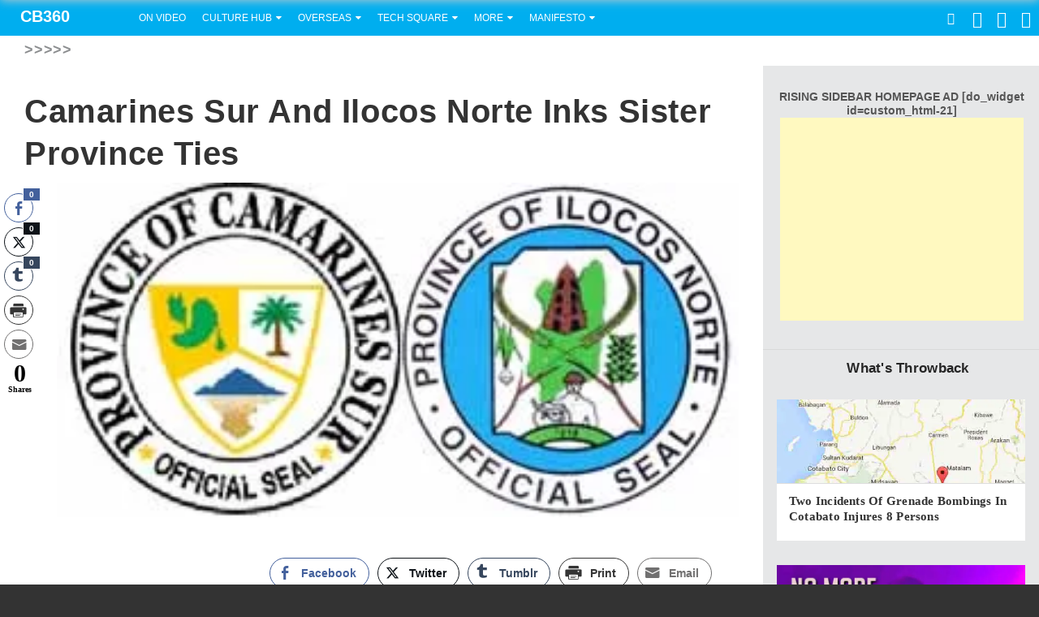

--- FILE ---
content_type: text/html; charset=UTF-8
request_url: https://cbanga360.net/2011/09/15/camarines-sur-and-ilocos-norte-inks-sister-province-ties/
body_size: 62688
content:
<!DOCTYPE html>
<html lang="en-US" class="no-touch">
<head>
<meta charset="UTF-8">
<meta name="viewport" content="width=device-width, initial-scale=1">
<title>Camarines Sur and Ilocos Norte Inks Sister Province Ties</title>
<link rel="profile" href="http://gmpg.org/xfn/11">
<link rel="canonical" href="https://cbanga360.net/">

<meta name="google-site-verification" content="FYPCtLvGgxweHgxaM9nIB_sVlNorVT82gMIPE3J4Kkk" />
<!-- Google Analytics -->
		


<!--[if lte IE 8]>
<link href="https://cbanga360.net/wp-content/themes/2019_0407_CBANGA360%20MASH%20NEWS%20LIVE/css/ie.css" media="screen" rel="stylesheet" type="text/css" />
<![endif]-->


<style id="jetpack-boost-critical-css">@media all{.wp-block-embed{overflow-wrap:break-word}.wp-block-embed iframe{max-width:100%}.wp-block-embed__wrapper{position:relative}ul{box-sizing:border-box}.screen-reader-text{border:0;clip:rect(1px,1px,1px,1px);-webkit-clip-path:inset(50%);clip-path:inset(50%);height:1px;margin:-1px;overflow:hidden;padding:0;position:absolute;width:1px;word-wrap:normal!important}:where(figure){margin:0 0 1em}}@media all{@font-face{font-family:ssb-icon;font-weight:400;font-style:normal}div.simplesocialbuttons{height:auto;margin:-5px auto 5px -5px;text-align:left;clear:left;font-size:0;direction:ltr}.simplesocialbuttons button{border:0;padding:0;margin:0;display:inline-block;margin:5px;-webkit-box-shadow:none;box-shadow:none;font-family:Helvetica,Arial,sans-serif;-webkit-box-sizing:border-box;box-sizing:border-box;font-weight:400;text-transform:capitalize!important;white-space:nowrap;text-shadow:none!important;width:auto;letter-spacing:0;word-spacing:0;overflow:visible}.simplesocialbuttons button.simplesocial-fb-share:after{content:""}.simplesocialbuttons button.simplesocial-twt-share:after{content:""}.simplesocialbuttons button.simplesocial-email-share:after{content:""}.simplesocialbuttons button.simplesocial-print-share:after{content:""}.simplesocialbuttons button.simplesocial-tumblr-share:after{content:""}.ssb_total_counter{display:inline-block;font-weight:700;font-size:30px;line-height:1;font-family:Verdana;color:#000;text-align:center}.ssb_total_counter span{font-size:10px;display:block}.simplesocialbuttons button:after{font-family:ssb-icon!important;speak:none;font-style:normal;font-weight:400;font-variant:normal;text-transform:none;-webkit-font-smoothing:antialiased;speak:none;font-style:normal;font-weight:400;font-variant:normal;text-transform:none;-webkit-font-smoothing:antialiased;-moz-osx-font-smoothing:grayscale;left:0;position:absolute;font-size:17px;top:0;width:38px;height:38px;text-align:center;line-height:38px;border-radius:3px}.simplesocialbuttons .ssb-fb-like{height:20px!important;line-height:20px!important;margin:5px}.simplesocialbuttons.simplesocial-round-txt button{border-style:solid;border-width:1px;border-color:transparent;border-radius:19px;height:38px;line-height:26px;padding:5px 15px 5px 20px;display:inline-block;text-decoration:none;font-size:14px;padding-left:38px;position:relative;background:#fff;-webkit-box-shadow:none;box-shadow:none}.simplesocialbuttons.simplesocial-round-txt button.simplesocial-fb-share{color:#43609c;border-color:#43609c}.simplesocialbuttons.simplesocial-round-txt button.simplesocial-twt-share{color:#0f1419;border-color:#0f1419}.simplesocialbuttons.simplesocial-round-txt button.simplesocial-email-share{color:#717070;border-color:#717070}.simplesocialbuttons.simplesocial-round-txt button.simplesocial-print-share{color:#353535;border-color:#353535}.simplesocialbuttons.simplesocial-round-txt button.simplesocial-tumblr-share{color:#36465d;border-color:#36465d}.simplesocial-round-txt .ssb_counter{padding:0 3px;position:absolute;top:-9px;right:10px;font-size:11px;color:#fff;border-radius:5px;min-width:24px;text-align:center;line-height:normal;-webkit-box-sizing:border-box;box-sizing:border-box;overflow:hidden;font-family:Helvetica,Arial,sans-serif;line-height:14px}.simplesocialbuttons.simplesocial-round-txt button.simplesocial-fb-share .ssb_counter{background:#43609c}.simplesocialbuttons.simplesocial-round-txt button.simplesocial-twt-share .ssb_counter{background:#0f1419}.simplesocialbuttons.simplesocial-round-txt button.simplesocial-tumblr-share .ssb_counter{background:#36465d}.ssb_counter{font-family:Helvetica,Arial,sans-serif}div[class*=simplesocialbuttons-float]:not(.simplesocial-simple-icons) button .ssb_counter{min-width:15px;height:15px;color:#fff;top:-10px;border:1px solid #fff;border-radius:0;font-size:8px;line-height:14px}.ssb_total_counter{margin:0 5px}div[class*=simplesocialbuttons-float].simplesocial-round-txt button .ssb_counter{border-radius:0;height:22px;min-width:22px;line-height:20px;top:-8px;left:-8px;color:#fff}div.simplesocialbuttons.simplesocialbuttons-float-left-center:not(.simplesocial-simple-icons) button .ssb_counter{right:-10px;font-size:10px;left:auto}div[class*=simplesocialbuttons-float]:not(.simplesocial-simple-icons) button{height:36px;width:36px;-webkit-box-sizing:border-box;box-sizing:border-box}div[class*=simplesocialbuttons-float]:not(.simplesocial-simple-icons) button span.simplesocialtxt{display:none}div[class*=simplesocialbuttons-float]:not(.simplesocial-simple-icons) button .ssb_counter{position:absolute;color:#fff;line-height:15px;height:17px}div[class*=simplesocialbuttons-float].simplesocialbuttons:not(.simplesocial-simple-icons) button{padding-left:34px;padding-right:0!important;margin:3px 0}.simplesocialbuttons.simplesocial-round-txt button:after{width:36px;height:36px;line-height:36px}.ssb-fb-like{height:38px;line-height:38px;margin:0 5px;vertical-align:middle}div[class*=simplesocialbuttons-float].simplesocialbuttons .ssb-fb-like{margin:5px 0;height:auto;line-height:1}div[class*=simplesocialbuttons-float]{position:fixed;width:36px;z-index:1000;text-align:center;z-index:9999}div.simplesocialbuttons.simplesocialbuttons-align-centered{text-align:center}div.simplesocialbuttons.simplesocialbuttons-float-left-center{left:0;top:50%;-webkit-transform:translateY(-50%);transform:translateY(-50%);margin:0}.ssb_counter{padding:0 2px}}@media all{a,blockquote,body,div,em,fieldset,form,h1,h2,h3,h4,html,iframe,ins,label,li,p,span,ul{border:0;font-family:inherit;font-size:100%;font-style:inherit;font-weight:700;margin:0;outline:0;padding:0;vertical-align:baseline}html{font-size:62.5%;overflow-y:scroll;-webkit-text-size-adjust:100%;-ms-text-size-adjust:100%}*,:after,:before{-webkit-box-sizing:border-box;-moz-box-sizing:border-box;box-sizing:border-box}body{background:#fff}article,aside,figcaption,figure,footer,header,section{display:block}ul{list-style:none}blockquote:after,blockquote:before{content:""}blockquote{quotes:""""}a img{border:0}body,button,input,textarea{color:#404040;font-family:sans-serif;font-size:16px;font-size:1.6em;line-height:1.5}h1,h2,h3,h4{clear:both}p{margin-bottom:1.5em}b{font-weight:700}em{font-style:italic}blockquote{margin:0 1.5em}ins{background:#fff9c0;text-decoration:none}ul{margin:0 0 1.5em 3em}ul{list-style:disc}li>ul{margin-bottom:0;margin-left:1.5em}img{height:auto;max-width:100%}figure{margin:0}button,input,textarea{font-size:100%;margin:0;vertical-align:baseline}button,input[type=submit]{border:1px solid;border-color:#ccc #ccc #bbb;border-radius:3px;background:#e6e6e6;box-shadow:inset 0 1px 0 rgba(255,255,255,.5),inset 0 15px 17px rgba(255,255,255,.5),inset 0-5px 12px rgba(0,0,0,.05);color:rgba(0,0,0,.8);-webkit-appearance:button;font-size:12px;font-size:1.2rem;line-height:1;padding:.6em 1em .4em;text-shadow:0 1px 0 rgba(255,255,255,.8)}input[type=text],textarea{color:#666;border:1px solid #ccc;border-radius:3px}input[type=text]{padding:3px}textarea{overflow:auto;padding-left:3px;vertical-align:top;width:100%}a{color:#4169e1}.screen-reader-text{clip:rect(1px,1px,1px,1px);position:absolute!important;height:1px;width:1px;overflow:hidden}.site-content:after,.site-content:before,.site-header:after,.site-header:before{content:"";display:table}.site-content:after,.site-header:after{clear:both}.widget{margin:0 0 1.5em}.hentry{margin:0 0 1.5em}.byline{display:none}.group-blog .byline,.single .byline{display:inline}iframe{max-width:100%}}@media all{@font-face{font-family:FontAwesome;font-weight:400;font-style:normal}.pull-right{float:right}}@media screen{article.post.short .article-byline{text-transform:uppercase;font:12px"ProximaNovaRegular",Arial,sans-serif;font-weight:400;font-size:11px;font-size:1.1rem}article.post.short .article-byline{color:#aaa}.main-menu .email:after,.main-menu .rss:after,.main-menu>li.follow span.fb:after,.main-menu>li.follow span.gp:after,.main-menu>li.follow span.tw:after,.main-menu>li.logo a.brand:after,.main-menu>li.menu a:before,.main-menu>li.nav-search a.search-trigger:before,.main-menu>li.submenu>a:after,.share-buttons.v2 .facebook:before,.share-buttons.v2 .twitter:before{font-style:normal;speak:none;font-weight:400;font-family:Mashicons;-webkit-font-smoothing:antialiased;-webkit-text-rendering:optimizeLegibility}.main-menu .email:after{content:""}.main-menu>li.menu a:before{content:""}.main-menu>li.nav-search a.search-trigger:before{content:""}.main-menu>li.logo a.brand:after,.main-menu>li.submenu>a:after{content:""}.main-menu .rss:after{content:""}.main-menu>li.follow span.fb:after,.share-buttons.v2 .facebook:before{content:""}.main-menu>li.follow span.tw:after,.share-buttons.v2 .twitter:before{content:""}.main-menu>li.follow span.gp:after{content:""}.btn{font-size:15px;line-height:36px;padding:0 14px;margin-right:12px;min-width:60px;font-family:Arial,sans-serif;border:1px solid rgba(64,64,64,.5)}.btn-primary{border:1px solid rgba(42,164,207,.5)}@font-face{font-family:MuseoSlabRegular;font-weight:400;font-style:normal}@font-face{font-family:ProximaNovaRegular;font-weight:400;font-style:normal}@font-face{font-family:ProximaNovaBold;font-weight:400;font-style:normal}@font-face{font-family:Mashicons;font-weight:400;font-style:normal}article,aside,figcaption,figure,footer,header,hgroup,section{display:block}html{font-size:100%;-webkit-text-size-adjust:100%;-ms-text-size-adjust:100%}img{max-width:100%;vertical-align:middle;border:0;-ms-interpolation-mode:bicubic}button,input,textarea{margin:0;font-size:100%;vertical-align:middle}button,input{line-height:normal}button,input[type=submit]{-webkit-appearance:button}textarea{overflow:auto;vertical-align:top}body{margin:0;font-family:"Helvetica Neue",Helvetica,Arial,sans-serif;font-size:13px;line-height:1.5;color:#555;background-color:#fff}a{color:#00aeef;text-decoration:none}p{margin:0 0 .75}h1,h2,h3,h4{margin:0;font-family:inherit;font-weight:700;color:inherit;text-rendering:optimizelegibility}h1{font-size:30px;line-height:3}h2{font-size:24px;line-height:3}h3{font-size:18px;line-height:2.25}h4{line-height:1.5}h4{font-size:14px}.page-header{padding-bottom:.5;margin:1.5 0;border-bottom:1px solid #eee}ul{padding:0;margin:0 0 .75em 25px}ul ul{margin-bottom:0}ul{list-style:disc}li{line-height:1.5}em{font-style:italic}blockquote{padding:0 0 0 15px;margin:0 0 1.5;border-left:5px solid #eee}blockquote:after,blockquote:before{content:""}form{margin:0 0 1.5}fieldset{padding:0;margin:0;border:0}button,input,label,textarea{font-size:13px;font-weight:400;line-height:1.5}button,input,textarea{font-family:"Helvetica Neue",Helvetica,Arial,sans-serif}label{display:block;margin-bottom:5px}input[type=text],textarea{display:inline-block;height:1.5;padding:4px;margin-bottom:9px;font-size:13px;line-height:1.5;color:#555}input,textarea{width:210px}textarea{height:auto}input[type=text],textarea{background-color:#fff;border:1px solid #ccc;-webkit-border-radius:3px;-moz-border-radius:3px;border-radius:3px;-webkit-box-shadow:inset 0 1px 1px rgba(0,0,0,.075);-moz-box-shadow:inset 0 1px 1px rgba(0,0,0,.075);box-shadow:inset 0 1px 1px rgba(0,0,0,.075)}input[type=submit]{width:auto}input,textarea{margin-left:0}.btn{display:inline-block;padding:13px;margin-bottom:0;font-family:arial,sans-serif;font-size:12px;font-weight:700;line-height:1.5;color:#fff;text-align:center;border:0;vertical-align:middle;background-color:#3a3a3a;background-image:-moz-linear-gradient(top,#404040,#333);background-image:-ms-linear-gradient(top,#404040,#333);background-image:-webkit-gradient(linear,0 0,0 100%,from(#404040),to(#333));background-image:-webkit-linear-gradient(top,#404040,#333);background-image:-o-linear-gradient(top,#404040,#333);background-image:linear-gradient(to bottom,#404040,#333);background-repeat:repeat-x;border-color:#333 #333 #0d0d0d;border-color:rgba(0,0,0,.1) rgba(0,0,0,.1) rgba(0,0,0,.25);-webkit-border-radius:3px;-moz-border-radius:3px;border-radius:3px}.btn-primary{color:#fff}.btn{border-color:#ccc;border-color:rgba(0,0,0,.1) rgba(0,0,0,.1) rgba(0,0,0,.25)}.btn-primary{background-color:#28a0c9;background-image:-moz-linear-gradient(top,#2aa4cf,#279ac2);background-image:-ms-linear-gradient(top,#2aa4cf,#279ac2);background-image:-webkit-gradient(linear,0 0,0 100%,from(#2aa4cf),to(#279ac2));background-image:-webkit-linear-gradient(top,#2aa4cf,#279ac2);background-image:-o-linear-gradient(top,#2aa4cf,#279ac2);background-image:linear-gradient(to bottom,#2aa4cf,#279ac2);background-repeat:repeat-x;border-color:#279ac2 #279ac2 #1b6883;border-color:rgba(0,0,0,.1) rgba(0,0,0,.1) rgba(0,0,0,.25)}.nav{margin-left:0;margin-bottom:1.5;list-style:none}.nav>li>a{display:block}.nav>.pull-right{float:right}.navbar{overflow:visible;margin-bottom:1.5}.navbar-inner{min-height:44px;padding-left:20px;padding-right:20px}.navbar{color:#999}.navbar .brand{float:left;display:block;padding:10px 20px 14px;margin-left:-20px;font-size:20px;font-weight:200;line-height:1;color:#555}.navbar .btn{margin-top:7px}.navbar .nav{left:0;display:block;float:left;margin:0 10px 0 0}.navbar .nav>li{display:block;float:left}.navbar .btn{display:inline-block;padding:4px 10px 4px;margin:7px 5px 8px;line-height:1.5}.pull-right{float:right}.show{display:block}.share-buttons a,.share-buttons div,.share-buttons span{vertical-align:middle}h1.ribbon{padding-left:17px;font:Arial,sans-serif;font-size:17px;font-size:1.7rem;line-height:45px;height:45px;color:#fff;position:relative;font-weight:700;margin:0;margin-right:-30px}h1.ribbon.hot{margin-right:0;border-top:1px solid #d9d9d9;background:#e6e7e8;text-align:center;color:#252525}h1.ribbon.hot:after,h1.ribbon.hot:before{display:none}h1.ribbon:after{content:" ";position:absolute;width:0;height:0;right:0;top:100%;border-width:0 0 20px 30px;border-style:solid;display:block}html{font-size:62.5%;background:#333}body{background:#fff;margin:0 auto;min-width:320px;min-height:480px;position:relative}body,html{height:100%}body #peek,html #peek{min-height:100%}h1,h2,h3,h4{line-height:1.27}figure{margin:0}p{margin:.75em 0}.semantic{display:none}#main{min-width:320px}#peek{background:#f6f5f2}#sticky{z-index:10;position:fixed;left:0;right:0;top:0;-webkit-transform:translateZ(0)}#body{background-color:#fff;margin:0 auto}#body-container{width:100%}.page-container{padding-left:0;padding-right:0}article,footer,header{display:block}a{text-decoration:none}.flex-box{table-layout:fixed;display:table;width:100%}.box-cell{display:table-cell;position:relative;vertical-align:top}.ad_container{position:relative;margin:0;padding:0;line-height:0;z-index:0}#post-content{position:relative}.page-header{background:#fff;display:block;position:relative;margin:0 0 25px;padding:11px 30px 9px;border:0;z-index:2;white-space:nowrap}.page-header:after{content:"";position:absolute;bottom:-24px;left:0;height:24px;width:100%;z-index:1;background:url(https://rack.2.mshcdn.com/assets/drop-nubbin-noshadow-f2a693b25f98a88fc664e3e8acd73ef1.png) bottom left repeat-x}.page-header h2{display:inline-block}.page-header h2{font:bold 10px Arial,sans-serif;font-size:18px;font-size:1.8rem;color:#8a8c8e}.page-header.channel{margin-bottom:0;padding-left:30px}.page-header.channel:after,.page-header.channel:before{border:0}@media (min-width:640px){.page-container{max-width:1440px;margin:auto;position:relative}.page-header{padding-left:30px}}@media (max-width:320px){.box-cell{padding-right:6px}.box-cell:first-child{padding-left:6px}}@media screen and (min-width:1440px){body{background-color:#f6f5f2}}#flyout-container{display:none;position:fixed;top:0;left:0;bottom:0;background:#535a63;overflow-x:hidden;overflow-y:auto;-webkit-overflow-scrolling:auto;z-index:1}#flyout-container>*{-webkit-transform:translateZ(0)}#flyout-container li.logo{margin-bottom:0}#flyout-container li.logo a.brand{padding-left:20px}#flyout-container li.logo a.brand:after{display:none}#site-header div.navbar{z-index:10000}#peek{z-index:2;position:relative}.main-menu{z-index:1;width:100%;float:none}.main-menu>li.menu>a{margin:0}.main-menu>li{line-height:44px;padding:0;margin:0}.main-menu>li>a{padding:0 4px;margin:1px 0 0;font:12px"ProximaNovaRegular",Arial,sans-serif;color:#fff;font-size:12px;font-size:1.2rem;line-height:43px;text-transform:uppercase}.main-menu>li.pull-right{float:right}.main-menu>li.submenu .dropdown-content,.main-menu>li.submenu .submenu-content{display:none}.main-menu>li.nav-search{float:right}.main-menu>li.nav-search .page-container{background:red}.main-menu>li.nav-search a.search-trigger{text-indent:-88px;overflow:hidden;position:relative;width:34px}.main-menu>li.nav-search a.search-trigger:before{position:absolute;top:0;left:0;width:100%;text-indent:0!important;text-align:center;font-size:15px;font-size:1.5rem;line-height:44px}.main-menu>li.logo a.brand{margin-left:0;padding:0;color:#fff;display:block;width:161px;height:43px;line-height:38px!important}.main-menu>li.logo a.brand:after{font-size:18px;font-size:1.8rem;vertical-align:bottom;margin-left:5px;line-height:30px}.main-menu>li.logo a.brand span{display:none}.main-menu>li.menu{margin-top:0}.main-menu>li.menu a{background-color:#009ad3;font-size:24px;font-size:2.4rem;line-height:44px;height:44px}.main-menu>li.menu a:before{padding-left:5px;padding-right:5px}.main-menu>li.follow>a:after{display:none}.main-menu>li.follow span{font-size:16px;font-size:1.6rem;line-height:40px;vertical-align:middle}.main-menu>li.follow span.fb,.main-menu>li.follow span.gp,.main-menu>li.follow span.tw{font-size:20px;font-size:2rem}.main-menu>li.follow span.tw:after{margin:0 15px}.main-menu.flyout{margin:0;background-color:#535a63;border-right:1px solid #3c4147}.main-menu.flyout a,.main-menu.flyout li,.main-menu.flyout ul{z-index:10001}.main-menu.flyout>li{display:block;float:none;padding:0;border-bottom:1px solid #656b74}.main-menu.flyout>li.menu{display:none}.main-menu.flyout>li.nav-search{padding:0;border-bottom:4px solid #656b74}.main-menu.flyout>li.nav-search form{margin:0 0 4px 20px}.main-menu.flyout>li.nav-search input{line-height:18px;margin:0}.main-menu.flyout>li.nav-search input.header-search{margin-right:2px;width:60%}.main-menu.flyout>li.nav-search input.header-search-submit{line-height:28px;width:20%;padding:0}.main-menu.flyout>li.nav-search .search-trigger{display:none}.main-menu.flyout>li.logo{margin-bottom:44px}.main-menu.flyout>li.logo a.brand{width:100%;padding-left:25px}.main-menu.flyout>li a{padding:0 20px}.main-menu.flyout>li.submenu a:after{display:none}.main-menu .submenu-content{overflow-x:auto}.main-menu .submenu-content .page-container{padding:20px 0}.main-menu .submenu-content .page-container .follow{line-height:20px!important}.main-menu .submenu-content .page-container .follow>*{display:inline-block;height:20px;vertical-align:top;margin-left:20px}.main-menu .submenu-content .page-container{overflow:hidden}.main-menu .email:after,.main-menu .rss:after{padding:0;font-size:20px;font-size:2rem;vertical-align:middle}#site-header .navbar{z-index:9999;margin:0 auto;background-color:#00aeef;min-height:44px}#site-header .navbar .navbar-inner{background-color:#00aeef;padding:0;color:#fff;font-size:11px;font-size:1.1rem;line-height:44px;height:44px;max-width:1440px;margin:auto}.main-menu>li.submenu>a:after{margin-left:5px;vertical-align:text-top;font-size:15px;line-height:15px;margin-top:0}@media (max-width:640px){.main-menu.inline li.logo{padding-left:15px}.main-menu.inline li.logo a.brand{width:100%}.main-menu.inline li.logo a.brand:after{display:none!important}.main-menu.inline .nav-search{float:right}.main-menu.inline .header-search-form{display:none;overflow:hidden;background:#ddf0f9;position:absolute;z-index:1000;top:44px;left:0;right:0;padding:0 0 5px}.main-menu.inline .header-search-form form{margin:0}.main-menu.inline .header-search-form .ie-search-wrapper{position:absolute;top:2px;left:14px;right:97px}.main-menu.inline .header-search-form .header-search{font-size:16px;font-size:1.6rem;border:0;margin:0;padding:5px 10px 4px;-webkit-border-radius:0px;-moz-border-radius:0;border-radius:0;width:90%}.main-menu.inline .header-search-form .header-search-submit{-webkit-border-radius:0px;-moz-border-radius:0;border-radius:0;text-transform:uppercase;line-height:24px;box-sizing:border-box;background:#00aeef;font-size:9px;position:absolute;height:33px;border:none;margin:0;width:88px;right:14px;top:9px}.main-menu.flyout li.nav-search{border-bottom:3px solid #656b74;position:relative}.main-menu.flyout .search-trigger{display:none}.main-menu.flyout .header-search-form{line-height:28px;height:58px;padding:0 20px}.main-menu.flyout .header-search-form form{margin:0}.main-menu.flyout .header-search-form .ie-search-wrapper{position:absolute;top:15px;left:20px;width:auto;right:85px}.main-menu.flyout .header-search-form .header-search{height:17px}.main-menu.flyout .header-search-form .header-search-submit{position:absolute;top:15px;right:4px;margin:0}}#site-header .navbar{padding-left:0}@media (min-width:320px){#flyout-container{width:80%;max-width:250px}}@media (min-width:480px){#flyout-container{width:70%}}@media screen and (min-width:640px){#flyout-container{width:60%}.main-menu.inline>li>a{padding:0 10px}.main-menu.inline .header-search-form{background:#ddf0f9;position:absolute;z-index:1000;border-bottom:5px solid #00aeef;width:640px;right:-1px;top:0;height:52px}.main-menu.inline .header-search-form form{margin:0}.main-menu.inline .header-search-form .ie-search-wrapper{position:absolute;top:1px;left:9px;right:115px}.main-menu.inline .header-search-form .header-search{font-size:16px;font-size:1.6rem;-webkit-border-radius:0px;-moz-border-radius:0;border-radius:0;border:0;margin:0;padding:5px 10px 4px;width:100%}.main-menu.inline .header-search-form .header-search-submit{-webkit-border-radius:0px;-moz-border-radius:0;border-radius:0;text-transform:uppercase;line-height:24px;box-sizing:border-box;background:#00aeef;font-size:9px;position:absolute;border:none;margin:0;height:33px;width:88px;right:14px;top:8px}}@media (min-width:900px){.main-menu .header-search-form{right:0}}@media (min-width:640px){html.no-touch .main-menu li.menu{display:none}.main-menu.inline li.logo a.brand{padding-left:25px;padding-right:25px}}@media (min-width:0px){.main-menu>li:nth-child(n+3){display:none}.main-menu>li.nav-search{display:block}.main-menu.flyout>li:nth-child(n+3){display:block}.main-menu.flyout>li.follow{display:none}}@media (min-width:640px){.main-menu>li.follow{display:block}}@media screen and (min-width:670px){.main-menu.us>li:nth-child(6){display:block}}@media screen and (min-width:775px){.main-menu.us>li:nth-child(7){display:block}}@media screen and (min-width:880px){.main-menu.us>li:nth-child(8){display:block}}@media screen and (min-width:985px){.main-menu.us>li:nth-child(9){display:block}}@media screen and (min-width:1090px){.main-menu.us>li:nth-child(10){display:block}}@media screen and (min-width:1195px){.main-menu.us>li:nth-child(11){display:block}}.box-cell.sidebar{border-bottom:1px solid #e0e0e0;background:#e6e7e8;overflow:hidden;display:none;width:340px}.box-cell.sidebar .sidebar-inset{padding:17px;background:#e6e7e8;border:0}.box-cell.sidebar .sidebar-inset.ad{padding-bottom:30px;padding-top:30px}.box-cell.sidebar .sidebar-inset .ad_container{margin-bottom:30px}.box-cell.sidebar .ad{text-align:center;margin:auto}.box-cell.sidebar .sidebar-drop{background:#e6e7e8;margin-right:-1px;margin-bottom:-30px}@media screen and (min-width:930px){.box-cell.sidebar{display:table-cell;width:340px}.box-cell.sidebar .article-container article.post{background:#fff}.box-cell.sidebar .article-container article.post .article-img-container{overflow:hidden}.box-cell.sidebar .article-container article.post img{width:100%}.box-cell.sidebar .article-container article.post .article-category{display:block;margin-bottom:5px;font-weight:700;font-size:10px}.box-cell.sidebar .article-container article.post .article-content{padding:12px 15px 20px}.box-cell.sidebar .article-container article.post .article-byline{display:none}.box-cell.sidebar .article-container article.post .article-title{font-size:22px;font-size:2.2rem}.box-cell.sidebar .article-container{margin-bottom:30px}.box-cell.sidebar .article-container article.post .article-excerpt{display:none}.box-cell.sidebar .article-container article.post .article-img-container{border-bottom:1px solid #ddd;min-height:104px;height:104px}.box-cell.sidebar .article-container article.post .article-title{font-size:15px;font-size:1.5rem}}@media screen and (min-width:1440px){.box-cell.sidebar{width:400px}}@media screen and (min-width:1490px){.box-cell.sidebar{overflow:visible}.box-cell.sidebar .sidebar-drop{padding-right:0;padding-top:30px}}article.post .article-title{font-family:MuseoSlabRegular,serif;-webkit-font-smoothing:antialiased;-webkit-text-rendering:optimizeLegibility}article.post .article-title a{display:block}article.post .article-category{font-weight:700}article.post .article-content{font-family:"Helvetica Neue",Helvetica,Arial,sans-serif;font-size:15px;font-size:1.5rem}article.post .article-title a{color:#333}article.post.short{padding:0;position:relative}article.post.short .article-img-container span._ppf{width:100%;padding-bottom:57.71605%;display:block;overflow:hidden;position:relative}article.post.short .article-img-container span._ppf img{position:absolute;top:0;left:0;width:100%}article.post.short .article-img-container span._ppf.loaded{padding-bottom:0;width:auto;overflow:none}article.post.short .article-img-container span._ppf.loaded img{position:relative}article.post.short .article-byline{font-size:13px;font-size:1.3rem}article.post.short footer{font-family:ProximaNovaRegular,Arial,sans-serif}article.post.short .article-category{color:#8a8c8e;font-weight:400;text-transform:uppercase;font-size:11px;font-size:1.1rem}article.post.short .article-title{font-weight:400;color:#555}article.post .article-content ul{margin:1.5em}.article-img-container{position:relative}.share-buttons.v2 .primary-shares{display:inline-block}.share-buttons.v2 span{vertical-align:top}.share-buttons.v2 .facebook,.share-buttons.v2 .twitter{font-size:25px;font-size:2.5rem;border-radius:2px;margin-right:4px;background:#c5c5c5;position:relative;display:inline-block;height:41px;width:41px;color:#fff}.share-buttons.v2 .facebook:before,.share-buttons.v2 .twitter:before{position:absolute;left:8px;top:2px}.share-buttons.v2 .facebook,.share-buttons.v2 .twitter{font-size:14px;font-size:1.4rem;text-rendering:optimizeLegibility;padding-left:40px;margin-right:2px;line-height:41px;font-family:ProximaNovaRegular;font-weight:500;width:0}.share-buttons.v2 .facebook:before,.share-buttons.v2 .twitter:before{font-size:21px;font-size:2.1rem;position:absolute;left:10px;top:0}.share-buttons.v2 .facebook{background:#2d609b;color:transparent}.share-buttons.v2 .facebook:before{color:#fff}.share-buttons.v2 .twitter{background:#00c3f3;color:transparent}.share-buttons.v2 .twitter:before{color:#fff}.share-buttons.v2 .expanded-text{display:none}.share-buttons.v2 .primary-text{display:none}.share-buttons.v2 .alt-text{display:inline}.share-buttons.v2.expanded{margin-left:0;margin-top:0;padding:0;border:0}.share-buttons.v2.expanded .facebook,.share-buttons.v2.expanded .twitter{overflow:hidden;width:1px}.share-buttons.v2.expanded .facebook:before,.share-buttons.v2.expanded .twitter:before{color:#fff;left:10px!important}.share-buttons.v2.expanded .facebook{color:#2d609b}.share-buttons.v2.expanded .twitter{color:#00c3f3}#share-nav{-webkit-box-shadow:#ccc 0 0 12px;-moz-box-shadow:#ccc 0 0 12px;box-shadow:#ccc 0 0 12px;background:#fff;position:absolute;height:45px;width:100%;top:-45px;overflow:hidden}#share-nav .share-nav-inner{float:none;position:relative;padding-top:1px}#share-nav .logo,#share-nav .share-buttons,#share-nav .share-count{vertical-align:top}#share-nav .logo,#share-nav .share-buttons{display:inline-block}#share-nav .share-count{display:none}#share-nav .share-buttons.v2{padding-bottom:0!important;margin-bottom:0!important;padding-top:0!important;float:right}#share-nav .facebook,#share-nav .twitter{margin-right:5px!important;padding-left:30px;line-height:34px;margin-top:5px;height:34px;width:42px;color:#fff}#share-nav .facebook:before,#share-nav .twitter:before{left:5px}#share-nav .logo{margin-left:8px;margin-top:8px}@media (min-width:481px){#share-nav .share-nav-inner .facebook,#share-nav .share-nav-inner .twitter{margin-right:8px!important;padding-left:40px;width:48px}#share-nav .share-nav-inner .facebook:before,#share-nav .share-nav-inner .twitter:before{left:10px}}@media (min-width:630px){#share-nav .share-nav-inner{max-width:1440px;margin:0 auto}#share-nav .share-count{font-size:26px;font-size:2.6rem;font-weight:700;font-family:"Helvetica Neue",Helvetica,Arial,sans-serif;text-align:center;position:relative;display:inline-block;color:#c5c5c5;width:80px;margin-left:10px;margin-right:10px;background:rgba(0,0,0,0)}#share-nav .share-count:after{font-size:8px;font-size:.8rem;text-align:center;position:absolute;content:"SHARES";width:100%;left:0;top:30px}#share-nav .share-buttons.v2{float:none}}@media (min-width:900px){#share-nav .logo{margin-left:22px}#share-nav .share-buttons.v2 .expanded-text,#share-nav .share-buttons.v2 .primary-text{display:inline}#share-nav .share-buttons.v2 .alt-text{display:none}#share-nav .share-buttons.v2 .facebook{width:128px;color:#fff}#share-nav .share-buttons.v2 .twitter{width:110px;color:#fff}#share-nav .share-buttons.v2.expanded .facebook,#share-nav .share-buttons.v2.expanded .twitter{width:48px}#share-nav .share-buttons.v2.expanded .expanded-text,#share-nav .share-buttons.v2.expanded .primary-text{display:none}#share-nav .share-buttons.v2.expanded .alt-text{display:inline}}@media (min-width:970px){#share-nav .share-buttons.v2.expanded .facebook{width:128px}#share-nav .share-buttons.v2.expanded .twitter{width:110px}#share-nav .share-buttons.v2.expanded .expanded-text,#share-nav .share-buttons.v2.expanded .primary-text{display:inline}#share-nav .share-buttons.v2.expanded .alt-text{display:none}}article.post.short .article-byline{text-transform:uppercase;font:12px"ProximaNovaRegular",Arial,sans-serif;font-weight:400;font-size:11px;font-size:1.1rem}article.post.short .article-byline{color:#aaa}.main-menu .email:after,.main-menu .rss:after,.main-menu>li.follow span.fb:after,.main-menu>li.follow span.gp:after,.main-menu>li.follow span.tw:after,.main-menu>li.logo a.brand:after,.main-menu>li.menu a:before,.main-menu>li.nav-search a.search-trigger:before,.main-menu>li.submenu>a:after,.share-buttons.v2 .facebook:before,.share-buttons.v2 .twitter:before{font-style:normal;speak:none;font-weight:400;font-family:Mashicons;-webkit-font-smoothing:antialiased;-webkit-text-rendering:optimizeLegibility}.main-menu .email:after{content:""}.main-menu>li.menu a:before{content:""}.main-menu>li.nav-search a.search-trigger:before{content:""}.main-menu>li.logo a.brand:after,.main-menu>li.submenu>a:after{content:""}.main-menu .rss:after{content:""}.main-menu>li.follow span.fb:after,.share-buttons.v2 .facebook:before{content:""}.main-menu>li.follow span.tw:after,.share-buttons.v2 .twitter:before{content:""}.main-menu>li.follow span.gp:after{content:""}.btn{font-size:15px;line-height:36px;padding:0 14px;margin-right:12px;min-width:60px;font-family:Arial,sans-serif;border:1px solid rgba(64,64,64,.5)}.btn-primary{border:1px solid rgba(42,164,207,.5)}article.post.short .article-byline{text-transform:uppercase;font:12px"ProximaNovaRegular",Arial,sans-serif;font-weight:400;font-size:11px;font-size:1.1rem}article.post.short .article-byline{color:#aaa}.main-menu .email:after,.main-menu .rss:after,.main-menu>li.follow span.fb:after,.main-menu>li.follow span.gp:after,.main-menu>li.follow span.tw:after,.main-menu>li.logo a.brand:after,.main-menu>li.menu a:before,.main-menu>li.nav-search a.search-trigger:before,.main-menu>li.submenu>a:after,.share-buttons.v2 .facebook:before,.share-buttons.v2 .twitter:before{font-style:normal;speak:none;font-weight:400;font-family:Mashicons;-webkit-font-smoothing:antialiased;-webkit-text-rendering:optimizeLegibility}.main-menu .email:after{content:""}.main-menu>li.menu a:before{content:""}.main-menu>li.nav-search a.search-trigger:before{content:""}.main-menu>li.logo a.brand:after,.main-menu>li.submenu>a:after{content:""}.main-menu .rss:after{content:""}.main-menu>li.follow span.fb:after,.share-buttons.v2 .facebook:before{content:""}.main-menu>li.follow span.tw:after,.share-buttons.v2 .twitter:before{content:""}.main-menu>li.follow span.gp:after{content:""}.btn{font-size:15px;line-height:36px;padding:0 14px;margin-right:12px;min-width:60px;font-family:Arial,sans-serif;border:1px solid rgba(64,64,64,.5)}.btn-primary{border:1px solid rgba(42,164,207,.5)}article.post.short .article-byline{text-transform:uppercase;font:12px"ProximaNovaRegular",Arial,sans-serif;font-weight:400;font-size:11px;font-size:1.1rem}article.post.short .article-byline{color:#aaa}.main-menu .email:after,.main-menu .rss:after,.main-menu>li.follow span.fb:after,.main-menu>li.follow span.gp:after,.main-menu>li.follow span.tw:after,.main-menu>li.logo a.brand:after,.main-menu>li.menu a:before,.main-menu>li.nav-search a.search-trigger:before,.main-menu>li.submenu>a:after,.share-buttons.v2 .facebook:before,.share-buttons.v2 .twitter:before{font-style:normal;speak:none;font-weight:400;font-family:Mashicons;-webkit-font-smoothing:antialiased;-webkit-text-rendering:optimizeLegibility}.main-menu .email:after{content:""}.main-menu>li.menu a:before{content:""}.main-menu>li.nav-search a.search-trigger:before{content:""}.main-menu>li.logo a.brand:after,.main-menu>li.submenu>a:after{content:""}.main-menu .rss:after{content:""}.main-menu>li.follow span.fb:after,.share-buttons.v2 .facebook:before{content:""}.main-menu>li.follow span.tw:after,.share-buttons.v2 .twitter:before{content:""}.main-menu>li.follow span.gp:after{content:""}.btn{font-size:15px;line-height:36px;padding:0 14px;margin-right:12px;min-width:60px;font-family:Arial,sans-serif;border:1px solid rgba(64,64,64,.5)}.btn-primary{border:1px solid rgba(42,164,207,.5)}}@media all{.posts.show article.post.full .microcontent-wrapper:before{font-style:normal;speak:none;font-weight:400;font-family:Mashicons;-webkit-font-smoothing:antialiased;-webkit-text-rendering:optimizeLegibility}.posts.show article.post.full .microcontent-wrapper:before{content:""}.btn{font-size:15px;line-height:36px;padding:0 14px;margin-right:12px;min-width:60px;font-family:Arial,sans-serif;border:1px solid rgba(64,64,64,.5)}.btn-primary{border:1px solid rgba(42,164,207,.5)}html.no-touch .column-headers .header{text-align:center;display:table-cell;width:33.3%}html.no-touch .column-headers .header a{font-size:15px;font-size:1.5rem;letter-spacing:.3px;line-height:40px;display:block;padding:0 30px;color:#222}html.no-touch .column-headers .header a em{font-family:ProximaNovaBold,Helvetica,Arial,sans-serif;font-style:normal}html.no-touch .column-headers .header.header2{background-color:#eff0f1}html.no-touch .column-headers .header.header3{background-color:#e6e7e8}@media (min-width:960px){.column-headers .header{text-align:center;display:table-cell;width:33.3%}.column-headers .header a{font-size:15px;font-size:1.5rem;letter-spacing:.3px;line-height:40px;display:block;padding:0 30px;color:#222}.column-headers .header a em{font-family:ProximaNovaBold,Helvetica,Arial,sans-serif;font-style:normal}.column-headers .header.header2{background-color:#eff0f1}.column-headers .header.header3{background-color:#e6e7e8}}@media (max-width:959px){.column-headers .header{display:table-cell;width:33.3%;text-transform:uppercase;text-align:center;font-size:14px;font-size:1.4rem}.column-headers .header a{color:#888;padding:6px 15px;display:block;text-decoration:none}.column-headers .header a em{display:none}.column-headers .header a:before{text-indent:0;content:attr(data-short)}.column-headers .header.header2{text-align:center}.column-headers .header.header3{text-align:right}}#column-hot .article-container article.post .article-byline,#column-rising .article-container article.post .article-byline{display:none}#column-new article.post .article-excerpt{overflow:hidden;display:none;font-size:15px;font-size:1.3rem}#column-new article.post .article-excerpt p{margin:0}#column-new article.post .article-byline{display:none;margin:.5em 0}#column-new article.post .article-category{display:none}#column-rising article.post .article-excerpt{display:none}#column-rising article.post .article-byline{font-size:10px;font-size:1rem}#column-hot article.post .article-excerpt{overflow:hidden;color:#777;font-size:14px;font-size:1.4rem;padding-top:8px;display:none}.column-headers .header{width:33.3%}html.no-touch .column-headers .header{width:100%}html.no-touch .column-headers .header.header2,html.no-touch .column-headers .header.header3{display:none}@media screen and (min-width:480px){#column-new article.post .article-excerpt{display:block}}@media screen and (min-width:640px){#column-new article.post .article-byline,#column-new article.post .article-excerpt{display:none}html.no-touch .column-headers .header{width:50%}html.no-touch .column-headers .header.header2{display:table-cell}html.no-touch .column-headers .header.header3{display:none}}@media screen and (min-width:960px){html.no-touch .column-headers .header.header2{width:50%;display:table-cell}html.no-touch .column-headers .header.header2:after{display:block!important}html.no-touch .column-headers .header.header3{width:50%;display:table-cell}}@media screen and (min-width:1160px){html.no-touch .column-headers .header.header2{width:406px!important}html.no-touch .column-headers .header.header3{width:auto}#column-hot article.post .article-excerpt{display:block}}.posts.show article.post.full .article-content,.posts.show article.post.full .article-info{max-width:525px;margin-left:auto;margin-right:0}.posts.show .page-header{margin-bottom:0}.posts.show article.post.full{padding:15px;padding-top:6px;width:auto;display:block;max-width:950px}.posts.show article.post.full h1,.posts.show article.post.full h3{clear:left}.posts.show article.post.full h1,.posts.show article.post.full h3{margin-bottom:16px;margin-bottom:1rem}.posts.show article.post.full header.article-header .article-image .microcontent-wrapper{margin-left:40px}.posts.show article.post.full .article-info{margin:28px 0;display:block;font:11px/12px}.posts.show article.post.full .article-info .byline{color:#636466;font-family:ProximaNovaBold;font-size:11px;font-size:1.1rem;display:inline;text-transform:uppercase;font-weight:400}.posts.show article.post.full .article-info time{font-family:ProximaNovaRegular;font-weight:400;color:#97999c;display:block}.posts.show article.post.full .article-content{margin-top:1em}.posts.show article.post.full .article-content p{margin-bottom:1.5em}.posts.show article.post.full .article-image{position:relative;margin-bottom:50px}.posts.show article.post.full .article-image .image-caption{background:rgba(0,0,0,.7);font-family:ProximaNovaRegular,Helvetica,Arial,sans-serif;font-size:12px;font-size:1.2rem;color:#ddd;position:absolute;bottom:-1px;left:40px;right:0;padding:.5em 1em;line-height:1.5em;overflow:hidden;max-height:100%}.posts.show article.post.full .microcontent-wrapper{clear:left;position:relative;margin-left:40px}.posts.show article.post.full .microcontent-wrapper:before{background:#ccc;color:#fff;position:absolute;width:27px;height:30px;font-size:24px;font-size:2.4rem;line-height:30px;padding-left:3px;margin-left:-40px}@media screen and (max-width:480px){.posts.show article.post.full .microcontent-wrapper{margin-left:0}.posts.show article.post.full .microcontent-wrapper:before{display:none}.posts.show article.post.full .article-image .image-caption{left:0}.posts.show article.post.full header.article-header .article-image .microcontent-wrapper{margin-left:0}}.posts.show article.post.full .article-info img.author_image{display:none}.posts.show article.post.full .article-content,.posts.show article.post.full .article-info{width:auto;max-width:100%;margin-left:auto;margin-right:auto;max-width:525px}@media screen and (min-width:640px){.posts.show article.post.full{padding:30px}.posts.show article.post.full .microcontent-wrapper{margin-left:0}}@media screen and (min-width:1200px){.posts.show article.post.full .article-info{position:relative}.posts.show article.post.full .article-info .byline:not(.basic){width:90px;position:absolute;top:-10px;left:-135px;display:inline-block;text-align:right;background:#fff;padding:10px}.posts.show article.post.full .article-info .byline:not(.basic) .author_name{margin:7px 0;display:block}.posts.show article.post.full .article-info .byline:not(.basic) img.author_image{display:block;width:90px}.posts.show article.post.full .article-info .byline:not(.basic) time{display:block;border-top:1px solid #ccc;padding-top:6px;font-weight:700;font-size:11px;font-size:1.1rem;line-height:14px}.posts.show article.post.full .article-info .byline:not(.basic) time:before{display:none}}@media screen and (min-width:960px){.posts.show article.post.full .microcontent-wrapper{margin-left:40px}}@media screen and (min-width:1080px){.posts.show article.post.full .microcontent-wrapper{margin-left:0}}@media screen and (min-width:1230px){.posts.show article.post.full .article-content,.posts.show article.post.full .article-info{max-width:625px;margin-left:auto;margin-right:3%}}.posts.show article.post.full header.article-header figure.article-image{margin-top:25px}@media screen and (min-width:480px){.posts.show article.post.full header.article-header figure.article-image{margin-top:0}}hgroup.page-header{display:none}@media (min-width:748px){hgroup.page-header{display:block}hgroup.page-header:after,hgroup.page-header:before{z-index:1}}.posts.show article.post.full .microcontent-wrapper:before{font-style:normal;speak:none;font-weight:400;font-family:Mashicons;-webkit-font-smoothing:antialiased;-webkit-text-rendering:optimizeLegibility}.posts.show article.post.full .microcontent-wrapper:before{content:""}.btn{font-size:15px;line-height:36px;padding:0 14px;margin-right:12px;min-width:60px;font-family:Arial,sans-serif;border:1px solid rgba(64,64,64,.5)}.btn-primary{border:1px solid rgba(42,164,207,.5)}}@media all{.comment-reply-title small a{color:#2b2b2b;float:right;height:24px;line-height:24px;overflow:hidden}.comment-reply-title small a:before{content:"";font-family:FontAwesome;font-size:24px}#big-stories footer.entry-footer{padding:0 15px}.ad_container{line-height:1.5}.main-menu>li.logo a.brand span{display:block}.main-menu>li.logo a.brand:after{content:none}.navbar li,.navbar ul{list-style:none}.navbar ul.sub-menu{min-width:140px}ul.sub-menu a{font-size:13px;width:100%;display:block}.follow .submenu-content{position:absolute;left:0;right:0;top:44px;background:#ddf0f9;border-bottom:5px solid #00aeef;z-index:-1;white-space:nowrap;padding:0 20px 0 0}.menu-item-has-children>a:after{content:"";font-family:FontAwesome;margin-left:5px}.posts.show article.post.full .microcontent-wrapper:before{content:none}@media (min-width:481px){.share-buttons.v2.expanded .facebook,.share-buttons.v2.expanded .twitter{width:88px!important}}@media (min-width:630px){#share-nav .share-count:after{content:"SHARES"}}@media (min-width:640px){html.no-touch .main-menu li.menu{display:block}}@media screen and (min-width:670px){.main-menu.us>li:nth-child(6){display:none}}@media screen and (min-width:768px){html.no-touch .main-menu li.menu{display:none}.main-menu>li:nth-child(n+3){display:block}.navbar-inner ul ul{box-shadow:0 3px 3px rgba(0,0,0,.2);background-color:#00aeef;float:left;position:absolute;top:100%;left:-999em;width:auto;z-index:99999}.navbar-inner ul ul li{line-height:44px}.navbar-inner ul ul a{width:200px;color:#fff;padding:0 10px}}@media screen and (min-width:930px){.article-container article.post .article-category{float:left;margin-right:5px}}@media (min-width:1150px){.share-buttons.v2.expanded .facebook{width:168px!important}.share-buttons.v2.expanded .twitter{width:150px!important}.share-buttons.v2 .expanded-text{display:inline-block}}@media (max-width:640px){.main-menu.inline .header-search-form{display:block;background:#ddf0f9;position:absolute;z-index:1000;border-bottom:5px solid #00aeef;width:100%;top:100%;height:52px}}}@media all{:root{--swiper-theme-color:#007aff}.jp-carousel-overlay .swiper-container{list-style:none;margin-left:auto;margin-right:auto;overflow:hidden;padding:0;position:relative;z-index:1}.jp-carousel-overlay .swiper-wrapper{box-sizing:initial;display:flex;height:100%;position:relative;width:100%;z-index:1}.jp-carousel-overlay .swiper-wrapper{transform:translateZ(0)}:root{--swiper-navigation-size:44px}.jp-carousel-overlay .swiper-button-next,.jp-carousel-overlay .swiper-button-prev{align-items:center;color:var(--swiper-navigation-color,var(--swiper-theme-color));display:flex;height:var(--swiper-navigation-size);justify-content:center;margin-top:calc(0px - var(--swiper-navigation-size)/ 2);position:absolute;top:50%;width:calc(var(--swiper-navigation-size)/44*27);z-index:10}.jp-carousel-overlay .swiper-button-next:after,.jp-carousel-overlay .swiper-button-prev:after{font-family:swiper-icons;font-size:var(--swiper-navigation-size);font-variant:normal;letter-spacing:0;line-height:1;text-transform:none!important;text-transform:none}.jp-carousel-overlay .swiper-button-prev{left:10px;right:auto}.jp-carousel-overlay .swiper-button-prev:after{content:"prev"}.jp-carousel-overlay .swiper-button-next{left:auto;right:10px}.jp-carousel-overlay .swiper-button-next:after{content:"next"}.jp-carousel-overlay .swiper-pagination{position:absolute;text-align:center;transform:translateZ(0);z-index:10}:root{--jp-carousel-primary-color:#fff;--jp-carousel-primary-subtle-color:#999;--jp-carousel-bg-color:#000;--jp-carousel-bg-faded-color:#222;--jp-carousel-border-color:#3a3a3a}.jp-carousel-overlay .swiper-button-next,.jp-carousel-overlay .swiper-button-prev{background-image:none}.jp-carousel-wrap *{line-height:inherit}.jp-carousel-wrap.swiper-container{height:auto;width:100vw}.jp-carousel-overlay .swiper-button-next,.jp-carousel-overlay .swiper-button-prev{background-image:none;height:auto;opacity:.5;padding:20px 40px;width:auto}.jp-carousel-overlay .swiper-button-next:after,.jp-carousel-overlay .swiper-button-prev:after{content:none}.jp-carousel-overlay .swiper-button-next svg,.jp-carousel-overlay .swiper-button-prev svg{background:var(--jp-carousel-bg-color);border-radius:4px;height:30px;width:28px}.jp-carousel-overlay{background:var(--jp-carousel-bg-color);bottom:0;direction:ltr;font-family:Helvetica Neue,sans-serif!important;left:0;overflow-x:hidden;overflow-y:auto;position:fixed;right:0;top:0;z-index:2147483647}.jp-carousel-overlay *{box-sizing:border-box}.jp-carousel-overlay h2:before,.jp-carousel-overlay h3:before{content:none;display:none}.jp-carousel-overlay .swiper-container .swiper-button-prev{left:0;right:auto}.jp-carousel-overlay .swiper-container .swiper-button-next{left:auto;right:0}.jp-carousel-container{display:grid;grid-template-rows:1fr 64px;height:100%}.jp-carousel-info{display:flex;flex-direction:column;text-align:left!important;-webkit-font-smoothing:subpixel-antialiased!important;background-color:var(--jp-carousel-bg-color);opacity:1;z-index:100}.jp-carousel-info-footer{align-items:center;display:flex;height:64px;justify-content:space-between;position:relative}.jp-carousel-info-extra,.jp-carousel-info-footer{background-color:var(--jp-carousel-bg-color);width:100vw}.jp-carousel-info-extra{border-top:1px solid var(--jp-carousel-bg-faded-color);display:none;padding:35px}.jp-carousel-title-and-caption{margin-bottom:15px}.jp-carousel-photo-info{left:0!important;width:100%!important}.jp-carousel-comments-wrapper{display:none;padding:0;width:100%!important}.jp-carousel-close-hint{color:var(--jp-carousel-primary-color);height:45px;letter-spacing:0!important;padding:10px;position:fixed;right:30px;text-align:right;top:20px;width:45px;z-index:15}.jp-carousel-close-hint svg{background:var(--jp-carousel-bg-color);border-radius:4px;padding:3px 2px}.jp-carousel-pagination-container{flex:1;margin:0 15px 0 35px}.jp-carousel-pagination,.jp-swiper-pagination{color:var(--jp-carousel-primary-color);display:none;font-size:15px;font-weight:400;position:static!important;white-space:nowrap}.jp-carousel-pagination-container .swiper-pagination{line-height:8px;text-align:left}.jp-carousel-pagination{padding-left:5px}.jp-carousel-info-footer .jp-carousel-photo-title-container{flex-basis:50vw;flex:4;justify-content:center;margin:0;overflow:hidden}.jp-carousel-photo-caption,.jp-carousel-photo-title{background:0 0!important;border:none!important;color:var(--jp-carousel-primary-color);display:inline-block;font:normal 20px/1.3em Helvetica Neue,sans-serif;letter-spacing:0!important;line-height:normal;margin:0 0 10px;overflow:hidden;padding:0;text-shadow:none!important;text-transform:none!important}.jp-carousel-info-footer .jp-carousel-photo-caption{color:var(--jp-carousel-primary-subtle-color);font-size:15px;margin:0;text-align:center;text-overflow:ellipsis;white-space:nowrap}.jp-carousel-photo-title{font-size:32px;margin-bottom:2px}.jp-carousel-photo-description{color:var(--jp-carousel-primary-subtle-color);font-size:16px;margin:25px 0;overflow:hidden;overflow-wrap:break-word;width:100%}.jp-carousel-caption{font-size:14px;font-weight:400;margin:0}.jp-carousel-image-meta{color:var(--jp-carousel-primary-color);display:none;font-size:13px;font:12px/1.4 Helvetica Neue,sans-serif!important;width:100%}.jp-carousel-image-meta ul{list-style:none!important;margin:0!important;padding:0!important}a.jp-carousel-image-download{clear:both;color:var(--jp-carousel-primary-subtle-color);display:inline-block;font-size:14px;font-weight:400;line-height:1;text-decoration:none}a.jp-carousel-image-download svg{display:inline-block;margin:0 3px;padding-bottom:2px;vertical-align:middle}.jp-carousel-comments{background:none #0000;bottom:10px;font:15px/1.7 Helvetica Neue,sans-serif!important;font-weight:400;margin-top:20px;width:100%}#jp-carousel-comment-form{margin:0 0 10px!important;width:100%}textarea#jp-carousel-comment-form-comment-field{background:var(--jp-carousel-bg-faded-color);border:1px solid var(--jp-carousel-border-color);border-radius:3px;box-shadow:inset 2px 2px 2px #0000001a;box-sizing:border-box;color:var(--jp-carousel-primary-subtle-color);float:none;font:16px/1.4 Helvetica Neue,sans-serif!important;height:147px;margin:0;overflow:hidden;padding:10px 10px 5px;width:100%}textarea#jp-carousel-comment-form-comment-field::-webkit-input-placeholder{color:#555}#jp-carousel-loading-overlay{bottom:0;display:none;left:0;position:fixed;right:0;top:0}#jp-carousel-loading-wrapper{align-items:center;display:flex;height:100vh;justify-content:center;width:100vw}#jp-carousel-library-loading,#jp-carousel-library-loading:after{border-radius:50%;height:40px;width:40px}#jp-carousel-library-loading{border:8px solid #fff3;border-left:8px solid var(--jp-carousel-primary-color);float:left;font-size:10px;margin:22px 0 0 10px;position:relative;text-indent:-9999em;transform:translateZ(0)}#jp-carousel-comment-form-spinner,#jp-carousel-comment-form-spinner:after{border-radius:50%;height:20px;width:20px}#jp-carousel-comment-form-spinner{border:4px solid #fff3;border-left:4px solid var(--jp-carousel-primary-color);bottom:0;display:none;float:left;font-size:10px;left:0;margin:0 auto;position:absolute;right:0;text-indent:-9999em;top:calc(50% - 15px);transform:translateZ(0)}.jp-carousel-info-content-wrapper{margin:auto;max-width:800px}#jp-carousel-comment-form-submit-and-info-wrapper{display:none;overflow:hidden;width:100%}#jp-carousel-comment-form-commenting-as input{background:var(--jp-carousel-bg-color);border:1px solid var(--jp-carousel-border-color);border-radius:2px;box-shadow:inset 2px 2px 2px #0003;color:var(--jp-carousel-primary-subtle-color);float:left;font:16px/1.4 Helvetica Neue,sans-serif!important;padding:10px;width:285px}#jp-carousel-comment-form-commenting-as fieldset{border:none;clear:both;float:left;margin:20px 0 0;padding:0}#jp-carousel-comment-form-commenting-as label{float:left;font:400 13px/1.7 Helvetica Neue,sans-serif!important;margin:0 20px 3px 0;width:100px}#jp-carousel-comment-form-button-submit{background:var(--jp-carousel-bg-color);border:1px solid var(--jp-carousel-primary-color);border-radius:3px;color:var(--jp-carousel-primary-color);display:block;font-size:14px;margin-left:auto;margin-top:20px;padding:8px 16px}#jp-carousel-comment-form-container{color:var(--jp-carousel-primary-subtle-color);margin-bottom:15px;margin-top:20px;overflow:hidden;position:relative;width:100%}#jp-carousel-comment-post-results{display:none;overflow:auto;width:100%}#jp-carousel-comments-loading{color:var(--jp-carousel-primary-subtle-color);display:none}#jp-carousel-comments-loading{bottom:10px;font:400 15px/1.7 Helvetica Neue,sans-serif!important;margin-bottom:20px;margin-top:20px;text-align:left;width:100%}.jp-carousel-photo-icons-container{display:block;flex:1;margin:0 20px 0 30px;text-align:right;white-space:nowrap}.jp-carousel-icon-btn{background:0 0;border:none;display:inline-block;height:64px;padding:16px;text-decoration:none}.jp-carousel-icon{border:none;border-radius:4px;display:inline-block;font-style:normal;font-weight:400;line-height:0;padding:4px 3px 3px;width:31px}.jp-carousel-icon svg{display:inline-block}.jp-carousel-overlay rect{fill:var(--jp-carousel-primary-color)}.jp-carousel-icon .jp-carousel-has-comments-indicator{background:var(--jp-carousel-primary-color);border-radius:4px;color:var(--jp-carousel-bg-color);display:none;font-family:Helvetica Neue,sans-serif!important;font-size:12px;font-weight:400;line-height:1;margin-left:-16px;padding:2px 4px;position:relative;vertical-align:top}@media only screen and (max-width:760px){.jp-carousel-overlay .swiper-container .swiper-button-next,.jp-carousel-overlay .swiper-container .swiper-button-prev{display:none!important}.jp-carousel-image-meta{box-sizing:border-box;float:none!important;margin-left:0;width:100%!important}.jp-carousel-close-hint{font-size:26px!important;position:fixed!important;right:10px;top:10px}.jp-carousel-wrap{background-color:var(--jp-carousel-bg-color)}.jp-carousel-caption{overflow:visible!important}.jp-carousel-info-footer .jp-carousel-photo-title-container{display:none}.jp-carousel-photo-icons-container{margin:0 10px 0 0;white-space:nowrap}.jp-carousel-icon-btn{padding-left:20px}.jp-carousel-pagination{padding-left:5px}.jp-carousel-pagination-container{margin-left:25px}#jp-carousel-comment-form-commenting-as fieldset,#jp-carousel-comment-form-commenting-as input{float:none;width:100%}}#jp-relatedposts{clear:both;display:none;margin:1em 0;padding-top:1em;position:relative}.jp-relatedposts:after{clear:both;content:"";display:block}#jp-relatedposts h3.jp-relatedposts-headline{display:inline-block;float:left;font-family:inherit;font-size:9pt;font-weight:700;margin:0 0 1em}#jp-relatedposts h3.jp-relatedposts-headline em:before{border-top:1px solid #0003;content:"";display:block;margin-bottom:1em;min-width:30px;width:100%}#jp-relatedposts h3.jp-relatedposts-headline em{font-style:normal;font-weight:700}.screen-reader-text{border:0;clip:rect(1px,1px,1px,1px);clip-path:inset(50%);height:1px;margin:-1px;overflow:hidden;padding:0;position:absolute!important;width:1px;word-wrap:normal!important}}@media all{.abh_tab_content .abh_text .abh_name,section.abh_tab{padding:0!important;margin:0!important}.abh_tab_content .abh_text ul{list-style:none!important;padding:0!important}.abh_tab_content .abh_tab{display:none}.abh_tab_content .abh_image{display:block;float:left!important;width:80px!important;margin-top:10px!important}.abh_tab_content .abh_image img{max-width:80px!important;height:auto;box-shadow:0 1px 4px rgba(0,0,0,.2)!important;overflow:hidden!important;-webkit-border-radius:50% 50% 50% 50%!important;-moz-border-radius:50% 50% 50% 50%!important;border-radius:50% 50% 50% 50%!important}.abh_tab_content .abh_image a{border:0!important;box-shadow:0 1px 4px rgba(0,0,0,.2)!important;-webkit-box-shadow:none!important}.abh_tab_content .abh_text{margin-left:96px!important;font-size:100%!important;line-height:1.5!important}.abh_tab_content .abh_text .abh_name{font-size:20px!important;clear:none!important;font-weight:700!important;text-align:left!important;line-height:20px!important}.abh_tab_content .abh_text a{font-size:100%!important;text-decoration:none!important;box-shadow:none!important;-webkit-box-shadow:none!important}.abh_tab_content .abh_text .abh_description{position:static!important;padding-top:6px!important;font-size:14px!important;width:100%!important}.abh_tab_content .abh_text .abh_allposts{font-size:11px!important;vertical-align:middle!important}.abh_tab_content .abh_text ul{margin:5px 0 0 15px!important}.abh_tab_content .abh_text ul li,.abh_tab_content .abh_text ul li span{font-size:13px!important;line-height:20px!important;margin:0!important}.abh_tab_content .abh_social{display:block;float:right!important;line-height:1px!important;padding:0!important;margin:3px 0 0!important;text-align:right!important}@media only screen and (max-width:860px){.abh_social,.abh_tab_content .abh_image{margin-right:10px}.abh_tab_content .abh_text{text-align:justify;margin-left:0!important}}}</style><meta name='robots' content='index, follow, max-image-preview:large, max-snippet:-1, max-video-preview:-1' />
	<style>img:is([sizes="auto" i], [sizes^="auto," i]) { contain-intrinsic-size: 3000px 1500px }</style>
	<!-- Jetpack Site Verification Tags -->
<meta name="google-site-verification" content="FYPCtLvGgxweHgxaM9nIB_sVlNorVT82gMIPE3J4Kkk" />

	<!-- This site is optimized with the Yoast SEO plugin v26.4 - https://yoast.com/wordpress/plugins/seo/ -->
	<meta name="description" content="Call it reciprocity. One good act in exchange for another. South meets north. Camarines Sur governor L-Ray Villafuerte signed a sister province ties with Ilocos Norte governor Ma. Imelda Josefa (Imee) Marcos on September 10, last week." />
	<link rel="canonical" href="https://cbanga360.net/2011/09/15/camarines-sur-and-ilocos-norte-inks-sister-province-ties/" />
	<meta property="og:locale" content="en_US" />
	<meta property="og:type" content="article" />
	<meta property="og:title" content="Camarines Sur and Ilocos Norte Inks Sister Province Ties" />
	<meta property="og:description" content="Call it reciprocity. One good act in exchange for another. South meets north. Camarines Sur governor L-Ray Villafuerte signed a sister province ties with Ilocos Norte governor Ma. Imelda Josefa (Imee) Marcos on September 10, last week." />
	<meta property="og:url" content="https://cbanga360.net/2011/09/15/camarines-sur-and-ilocos-norte-inks-sister-province-ties/" />
	<meta property="og:site_name" content="CB360" />
	<meta property="article:publisher" content="https://www.facebook.com/cbanga360" />
	<meta property="article:published_time" content="2011-09-15T07:33:13+00:00" />
	<meta property="article:modified_time" content="2013-04-21T08:11:41+00:00" />
	<meta property="og:image" content="https://cbanga360.net/wp-content/uploads/2011/09/2011_0915_ilocam2.jpg" />
	<meta property="og:image:width" content="300" />
	<meta property="og:image:height" content="147" />
	<meta property="og:image:type" content="image/jpeg" />
	<meta name="author" content="Bicol Street Journalist" />
	<meta name="twitter:card" content="summary_large_image" />
	<meta name="twitter:creator" content="@cbangabulletin" />
	<meta name="twitter:site" content="@cbangabulletin" />
	<meta name="twitter:label1" content="Written by" />
	<meta name="twitter:data1" content="Bicol Street Journalist" />
	<meta name="twitter:label2" content="Est. reading time" />
	<meta name="twitter:data2" content="1 minute" />
	<script data-jetpack-boost="ignore" type="application/ld+json" class="yoast-schema-graph">{"@context":"https://schema.org","@graph":[{"@type":"Article","@id":"https://cbanga360.net/2011/09/15/camarines-sur-and-ilocos-norte-inks-sister-province-ties/#article","isPartOf":{"@id":"https://cbanga360.net/2011/09/15/camarines-sur-and-ilocos-norte-inks-sister-province-ties/"},"author":{"name":"Bicol Street Journalist","@id":"https://cbanga360.net/#/schema/person/01ef90871eb852ee2f6f45c4e3d08848"},"headline":"Camarines Sur and Ilocos Norte Inks Sister Province Ties","datePublished":"2011-09-15T07:33:13+00:00","dateModified":"2013-04-21T08:11:41+00:00","mainEntityOfPage":{"@id":"https://cbanga360.net/2011/09/15/camarines-sur-and-ilocos-norte-inks-sister-province-ties/"},"wordCount":310,"commentCount":4,"publisher":{"@id":"https://cbanga360.net/#organization"},"image":{"@id":"https://cbanga360.net/2011/09/15/camarines-sur-and-ilocos-norte-inks-sister-province-ties/#primaryimage"},"thumbnailUrl":"https://i0.wp.com/cbanga360.net/wp-content/uploads/2011/09/2011_0915_ilocam2.jpg?fit=300%2C147&ssl=1","keywords":["Camarines Sur"],"inLanguage":"en-US","potentialAction":[{"@type":"CommentAction","name":"Comment","target":["https://cbanga360.net/2011/09/15/camarines-sur-and-ilocos-norte-inks-sister-province-ties/#respond"]}]},{"@type":"WebPage","@id":"https://cbanga360.net/2011/09/15/camarines-sur-and-ilocos-norte-inks-sister-province-ties/","url":"https://cbanga360.net/2011/09/15/camarines-sur-and-ilocos-norte-inks-sister-province-ties/","name":"Camarines Sur and Ilocos Norte Inks Sister Province Ties","isPartOf":{"@id":"https://cbanga360.net/#website"},"primaryImageOfPage":{"@id":"https://cbanga360.net/2011/09/15/camarines-sur-and-ilocos-norte-inks-sister-province-ties/#primaryimage"},"image":{"@id":"https://cbanga360.net/2011/09/15/camarines-sur-and-ilocos-norte-inks-sister-province-ties/#primaryimage"},"thumbnailUrl":"https://i0.wp.com/cbanga360.net/wp-content/uploads/2011/09/2011_0915_ilocam2.jpg?fit=300%2C147&ssl=1","datePublished":"2011-09-15T07:33:13+00:00","dateModified":"2013-04-21T08:11:41+00:00","description":"Call it reciprocity. One good act in exchange for another. South meets north. Camarines Sur governor L-Ray Villafuerte signed a sister province ties with Ilocos Norte governor Ma. Imelda Josefa (Imee) Marcos on September 10, last week.","breadcrumb":{"@id":"https://cbanga360.net/2011/09/15/camarines-sur-and-ilocos-norte-inks-sister-province-ties/#breadcrumb"},"inLanguage":"en-US","potentialAction":[{"@type":"ReadAction","target":["https://cbanga360.net/2011/09/15/camarines-sur-and-ilocos-norte-inks-sister-province-ties/"]}]},{"@type":"ImageObject","inLanguage":"en-US","@id":"https://cbanga360.net/2011/09/15/camarines-sur-and-ilocos-norte-inks-sister-province-ties/#primaryimage","url":"https://i0.wp.com/cbanga360.net/wp-content/uploads/2011/09/2011_0915_ilocam2.jpg?fit=300%2C147&ssl=1","contentUrl":"https://i0.wp.com/cbanga360.net/wp-content/uploads/2011/09/2011_0915_ilocam2.jpg?fit=300%2C147&ssl=1","width":300,"height":147},{"@type":"BreadcrumbList","@id":"https://cbanga360.net/2011/09/15/camarines-sur-and-ilocos-norte-inks-sister-province-ties/#breadcrumb","itemListElement":[{"@type":"ListItem","position":1,"name":"Home","item":"https://cbanga360.net/"},{"@type":"ListItem","position":2,"name":"Camarines Sur and Ilocos Norte Inks Sister Province Ties"}]},{"@type":"WebSite","@id":"https://cbanga360.net/#website","url":"https://cbanga360.net/","name":"CB360","description":"Bicol Street Journal of Human Events","publisher":{"@id":"https://cbanga360.net/#organization"},"potentialAction":[{"@type":"SearchAction","target":{"@type":"EntryPoint","urlTemplate":"https://cbanga360.net/?s={search_term_string}"},"query-input":{"@type":"PropertyValueSpecification","valueRequired":true,"valueName":"search_term_string"}}],"inLanguage":"en-US"},{"@type":"Organization","@id":"https://cbanga360.net/#organization","name":"Cbanga360 -Bicol Street Journal","url":"https://cbanga360.net/","logo":{"@type":"ImageObject","inLanguage":"en-US","@id":"https://cbanga360.net/#/schema/logo/image/","url":"https://i2.wp.com/cbanga360.net/wp-content/uploads/2019_0903_CBANGA360-512x512.png?fit=512%2C512&ssl=1","contentUrl":"https://i2.wp.com/cbanga360.net/wp-content/uploads/2019_0903_CBANGA360-512x512.png?fit=512%2C512&ssl=1","width":512,"height":512,"caption":"Cbanga360 -Bicol Street Journal"},"image":{"@id":"https://cbanga360.net/#/schema/logo/image/"},"sameAs":["https://www.facebook.com/cbanga360","https://x.com/cbangabulletin","https://www.youtube.com/user/cbanga360"]},{"@type":"Person","@id":"https://cbanga360.net/#/schema/person/01ef90871eb852ee2f6f45c4e3d08848","name":"Bicol Street Journalist","image":{"@type":"ImageObject","inLanguage":"en-US","@id":"https://cbanga360.net/#/schema/person/image/","url":"https://secure.gravatar.com/avatar/61b68bbfeca908dfa7a37f4b197caf1b7bb89a3aaa0a5d8b200772042cb729ef?s=96&d=blank&r=g","contentUrl":"https://secure.gravatar.com/avatar/61b68bbfeca908dfa7a37f4b197caf1b7bb89a3aaa0a5d8b200772042cb729ef?s=96&d=blank&r=g","caption":"Bicol Street Journalist"},"url":"https://cbanga360.net/author/cbanga360/"}]}</script>
	<!-- / Yoast SEO plugin. -->


<link rel='dns-prefetch' href='//stats.wp.com' />
<link rel='dns-prefetch' href='//jetpack.wordpress.com' />
<link rel='dns-prefetch' href='//s0.wp.com' />
<link rel='dns-prefetch' href='//public-api.wordpress.com' />
<link rel='dns-prefetch' href='//0.gravatar.com' />
<link rel='dns-prefetch' href='//1.gravatar.com' />
<link rel='dns-prefetch' href='//2.gravatar.com' />
<link rel='dns-prefetch' href='//widgets.wp.com' />
<link rel='preconnect' href='//i0.wp.com' />
<link rel='preconnect' href='//c0.wp.com' />
<link href='https://fonts.gstatic.com' crossorigin='anonymous' rel='preconnect' />
<link rel="alternate" type="application/rss+xml" title="CB360 &raquo; Feed" href="https://cbanga360.net/feed/" />
<link rel="alternate" type="application/rss+xml" title="CB360 &raquo; Comments Feed" href="https://cbanga360.net/comments/feed/" />
<link rel="alternate" type="application/rss+xml" title="CB360 &raquo; Camarines Sur and Ilocos Norte Inks Sister Province Ties Comments Feed" href="https://cbanga360.net/2011/09/15/camarines-sur-and-ilocos-norte-inks-sister-province-ties/feed/" />

<noscript><link rel='stylesheet' id='all-css-3c1ce2f6b83c9605e3b766d619593a8d' href='https://cbanga360.net/wp-content/boost-cache/static/9c02672370.min.css' type='text/css' media='all' /></noscript><link rel='stylesheet' id='all-css-3c1ce2f6b83c9605e3b766d619593a8d' href='https://cbanga360.net/wp-content/boost-cache/static/9c02672370.min.css' type='text/css' media="not all" data-media="all" onload="this.media=this.dataset.media; delete this.dataset.media; this.removeAttribute( 'onload' );" />
<noscript><link rel='stylesheet' id='dashicons-css' href='https://cbanga360.net/wp-includes/css/dashicons.min.css?ver=6.8.3' media='all' />
</noscript><link rel='stylesheet' id='dashicons-css' href='https://cbanga360.net/wp-includes/css/dashicons.min.css?ver=6.8.3' media="not all" data-media="all" onload="this.media=this.dataset.media; delete this.dataset.media; this.removeAttribute( 'onload' );" />
<style id='wp-emoji-styles-inline-css'>

	img.wp-smiley, img.emoji {
		display: inline !important;
		border: none !important;
		box-shadow: none !important;
		height: 1em !important;
		width: 1em !important;
		margin: 0 0.07em !important;
		vertical-align: -0.1em !important;
		background: none !important;
		padding: 0 !important;
	}
</style>
<style id='classic-theme-styles-inline-css'>
/*! This file is auto-generated */
.wp-block-button__link{color:#fff;background-color:#32373c;border-radius:9999px;box-shadow:none;text-decoration:none;padding:calc(.667em + 2px) calc(1.333em + 2px);font-size:1.125em}.wp-block-file__button{background:#32373c;color:#fff;text-decoration:none}
</style>
<style id='jetpack-sharing-buttons-style-inline-css'>
.jetpack-sharing-buttons__services-list{display:flex;flex-direction:row;flex-wrap:wrap;gap:0;list-style-type:none;margin:5px;padding:0}.jetpack-sharing-buttons__services-list.has-small-icon-size{font-size:12px}.jetpack-sharing-buttons__services-list.has-normal-icon-size{font-size:16px}.jetpack-sharing-buttons__services-list.has-large-icon-size{font-size:24px}.jetpack-sharing-buttons__services-list.has-huge-icon-size{font-size:36px}@media print{.jetpack-sharing-buttons__services-list{display:none!important}}.editor-styles-wrapper .wp-block-jetpack-sharing-buttons{gap:0;padding-inline-start:0}ul.jetpack-sharing-buttons__services-list.has-background{padding:1.25em 2.375em}
</style>
<style id='global-styles-inline-css'>
:root{--wp--preset--aspect-ratio--square: 1;--wp--preset--aspect-ratio--4-3: 4/3;--wp--preset--aspect-ratio--3-4: 3/4;--wp--preset--aspect-ratio--3-2: 3/2;--wp--preset--aspect-ratio--2-3: 2/3;--wp--preset--aspect-ratio--16-9: 16/9;--wp--preset--aspect-ratio--9-16: 9/16;--wp--preset--color--black: #000000;--wp--preset--color--cyan-bluish-gray: #abb8c3;--wp--preset--color--white: #ffffff;--wp--preset--color--pale-pink: #f78da7;--wp--preset--color--vivid-red: #cf2e2e;--wp--preset--color--luminous-vivid-orange: #ff6900;--wp--preset--color--luminous-vivid-amber: #fcb900;--wp--preset--color--light-green-cyan: #7bdcb5;--wp--preset--color--vivid-green-cyan: #00d084;--wp--preset--color--pale-cyan-blue: #8ed1fc;--wp--preset--color--vivid-cyan-blue: #0693e3;--wp--preset--color--vivid-purple: #9b51e0;--wp--preset--gradient--vivid-cyan-blue-to-vivid-purple: linear-gradient(135deg,rgba(6,147,227,1) 0%,rgb(155,81,224) 100%);--wp--preset--gradient--light-green-cyan-to-vivid-green-cyan: linear-gradient(135deg,rgb(122,220,180) 0%,rgb(0,208,130) 100%);--wp--preset--gradient--luminous-vivid-amber-to-luminous-vivid-orange: linear-gradient(135deg,rgba(252,185,0,1) 0%,rgba(255,105,0,1) 100%);--wp--preset--gradient--luminous-vivid-orange-to-vivid-red: linear-gradient(135deg,rgba(255,105,0,1) 0%,rgb(207,46,46) 100%);--wp--preset--gradient--very-light-gray-to-cyan-bluish-gray: linear-gradient(135deg,rgb(238,238,238) 0%,rgb(169,184,195) 100%);--wp--preset--gradient--cool-to-warm-spectrum: linear-gradient(135deg,rgb(74,234,220) 0%,rgb(151,120,209) 20%,rgb(207,42,186) 40%,rgb(238,44,130) 60%,rgb(251,105,98) 80%,rgb(254,248,76) 100%);--wp--preset--gradient--blush-light-purple: linear-gradient(135deg,rgb(255,206,236) 0%,rgb(152,150,240) 100%);--wp--preset--gradient--blush-bordeaux: linear-gradient(135deg,rgb(254,205,165) 0%,rgb(254,45,45) 50%,rgb(107,0,62) 100%);--wp--preset--gradient--luminous-dusk: linear-gradient(135deg,rgb(255,203,112) 0%,rgb(199,81,192) 50%,rgb(65,88,208) 100%);--wp--preset--gradient--pale-ocean: linear-gradient(135deg,rgb(255,245,203) 0%,rgb(182,227,212) 50%,rgb(51,167,181) 100%);--wp--preset--gradient--electric-grass: linear-gradient(135deg,rgb(202,248,128) 0%,rgb(113,206,126) 100%);--wp--preset--gradient--midnight: linear-gradient(135deg,rgb(2,3,129) 0%,rgb(40,116,252) 100%);--wp--preset--font-size--small: 13px;--wp--preset--font-size--medium: 20px;--wp--preset--font-size--large: 36px;--wp--preset--font-size--x-large: 42px;--wp--preset--spacing--20: 0.44rem;--wp--preset--spacing--30: 0.67rem;--wp--preset--spacing--40: 1rem;--wp--preset--spacing--50: 1.5rem;--wp--preset--spacing--60: 2.25rem;--wp--preset--spacing--70: 3.38rem;--wp--preset--spacing--80: 5.06rem;--wp--preset--shadow--natural: 6px 6px 9px rgba(0, 0, 0, 0.2);--wp--preset--shadow--deep: 12px 12px 50px rgba(0, 0, 0, 0.4);--wp--preset--shadow--sharp: 6px 6px 0px rgba(0, 0, 0, 0.2);--wp--preset--shadow--outlined: 6px 6px 0px -3px rgba(255, 255, 255, 1), 6px 6px rgba(0, 0, 0, 1);--wp--preset--shadow--crisp: 6px 6px 0px rgba(0, 0, 0, 1);}:where(.is-layout-flex){gap: 0.5em;}:where(.is-layout-grid){gap: 0.5em;}body .is-layout-flex{display: flex;}.is-layout-flex{flex-wrap: wrap;align-items: center;}.is-layout-flex > :is(*, div){margin: 0;}body .is-layout-grid{display: grid;}.is-layout-grid > :is(*, div){margin: 0;}:where(.wp-block-columns.is-layout-flex){gap: 2em;}:where(.wp-block-columns.is-layout-grid){gap: 2em;}:where(.wp-block-post-template.is-layout-flex){gap: 1.25em;}:where(.wp-block-post-template.is-layout-grid){gap: 1.25em;}.has-black-color{color: var(--wp--preset--color--black) !important;}.has-cyan-bluish-gray-color{color: var(--wp--preset--color--cyan-bluish-gray) !important;}.has-white-color{color: var(--wp--preset--color--white) !important;}.has-pale-pink-color{color: var(--wp--preset--color--pale-pink) !important;}.has-vivid-red-color{color: var(--wp--preset--color--vivid-red) !important;}.has-luminous-vivid-orange-color{color: var(--wp--preset--color--luminous-vivid-orange) !important;}.has-luminous-vivid-amber-color{color: var(--wp--preset--color--luminous-vivid-amber) !important;}.has-light-green-cyan-color{color: var(--wp--preset--color--light-green-cyan) !important;}.has-vivid-green-cyan-color{color: var(--wp--preset--color--vivid-green-cyan) !important;}.has-pale-cyan-blue-color{color: var(--wp--preset--color--pale-cyan-blue) !important;}.has-vivid-cyan-blue-color{color: var(--wp--preset--color--vivid-cyan-blue) !important;}.has-vivid-purple-color{color: var(--wp--preset--color--vivid-purple) !important;}.has-black-background-color{background-color: var(--wp--preset--color--black) !important;}.has-cyan-bluish-gray-background-color{background-color: var(--wp--preset--color--cyan-bluish-gray) !important;}.has-white-background-color{background-color: var(--wp--preset--color--white) !important;}.has-pale-pink-background-color{background-color: var(--wp--preset--color--pale-pink) !important;}.has-vivid-red-background-color{background-color: var(--wp--preset--color--vivid-red) !important;}.has-luminous-vivid-orange-background-color{background-color: var(--wp--preset--color--luminous-vivid-orange) !important;}.has-luminous-vivid-amber-background-color{background-color: var(--wp--preset--color--luminous-vivid-amber) !important;}.has-light-green-cyan-background-color{background-color: var(--wp--preset--color--light-green-cyan) !important;}.has-vivid-green-cyan-background-color{background-color: var(--wp--preset--color--vivid-green-cyan) !important;}.has-pale-cyan-blue-background-color{background-color: var(--wp--preset--color--pale-cyan-blue) !important;}.has-vivid-cyan-blue-background-color{background-color: var(--wp--preset--color--vivid-cyan-blue) !important;}.has-vivid-purple-background-color{background-color: var(--wp--preset--color--vivid-purple) !important;}.has-black-border-color{border-color: var(--wp--preset--color--black) !important;}.has-cyan-bluish-gray-border-color{border-color: var(--wp--preset--color--cyan-bluish-gray) !important;}.has-white-border-color{border-color: var(--wp--preset--color--white) !important;}.has-pale-pink-border-color{border-color: var(--wp--preset--color--pale-pink) !important;}.has-vivid-red-border-color{border-color: var(--wp--preset--color--vivid-red) !important;}.has-luminous-vivid-orange-border-color{border-color: var(--wp--preset--color--luminous-vivid-orange) !important;}.has-luminous-vivid-amber-border-color{border-color: var(--wp--preset--color--luminous-vivid-amber) !important;}.has-light-green-cyan-border-color{border-color: var(--wp--preset--color--light-green-cyan) !important;}.has-vivid-green-cyan-border-color{border-color: var(--wp--preset--color--vivid-green-cyan) !important;}.has-pale-cyan-blue-border-color{border-color: var(--wp--preset--color--pale-cyan-blue) !important;}.has-vivid-cyan-blue-border-color{border-color: var(--wp--preset--color--vivid-cyan-blue) !important;}.has-vivid-purple-border-color{border-color: var(--wp--preset--color--vivid-purple) !important;}.has-vivid-cyan-blue-to-vivid-purple-gradient-background{background: var(--wp--preset--gradient--vivid-cyan-blue-to-vivid-purple) !important;}.has-light-green-cyan-to-vivid-green-cyan-gradient-background{background: var(--wp--preset--gradient--light-green-cyan-to-vivid-green-cyan) !important;}.has-luminous-vivid-amber-to-luminous-vivid-orange-gradient-background{background: var(--wp--preset--gradient--luminous-vivid-amber-to-luminous-vivid-orange) !important;}.has-luminous-vivid-orange-to-vivid-red-gradient-background{background: var(--wp--preset--gradient--luminous-vivid-orange-to-vivid-red) !important;}.has-very-light-gray-to-cyan-bluish-gray-gradient-background{background: var(--wp--preset--gradient--very-light-gray-to-cyan-bluish-gray) !important;}.has-cool-to-warm-spectrum-gradient-background{background: var(--wp--preset--gradient--cool-to-warm-spectrum) !important;}.has-blush-light-purple-gradient-background{background: var(--wp--preset--gradient--blush-light-purple) !important;}.has-blush-bordeaux-gradient-background{background: var(--wp--preset--gradient--blush-bordeaux) !important;}.has-luminous-dusk-gradient-background{background: var(--wp--preset--gradient--luminous-dusk) !important;}.has-pale-ocean-gradient-background{background: var(--wp--preset--gradient--pale-ocean) !important;}.has-electric-grass-gradient-background{background: var(--wp--preset--gradient--electric-grass) !important;}.has-midnight-gradient-background{background: var(--wp--preset--gradient--midnight) !important;}.has-small-font-size{font-size: var(--wp--preset--font-size--small) !important;}.has-medium-font-size{font-size: var(--wp--preset--font-size--medium) !important;}.has-large-font-size{font-size: var(--wp--preset--font-size--large) !important;}.has-x-large-font-size{font-size: var(--wp--preset--font-size--x-large) !important;}
:where(.wp-block-post-template.is-layout-flex){gap: 1.25em;}:where(.wp-block-post-template.is-layout-grid){gap: 1.25em;}
:where(.wp-block-columns.is-layout-flex){gap: 2em;}:where(.wp-block-columns.is-layout-grid){gap: 2em;}
:root :where(.wp-block-pullquote){font-size: 1.5em;line-height: 1.6;}
</style>
<noscript><link rel='stylesheet' id='clonetemplates-style-css' href='https://cbanga360.net/wp-content/themes/2019_0407_CBANGA360%20MASH%20NEWS%20LIVE/style.css?ver=6.8.3' media='all' />
</noscript><link rel='stylesheet' id='clonetemplates-style-css' href='https://cbanga360.net/wp-content/cache/autoptimize/autoptimize_single_2a29c792fb1881f3a82b228f116392e7.php?ver=6.8.3' media="not all" data-media="all" onload="this.media=this.dataset.media; delete this.dataset.media; this.removeAttribute( 'onload' );" />
<noscript><link rel='stylesheet' id='fontawesome-css' href='https://cbanga360.net/wp-content/themes/2019_0407_CBANGA360%20MASH%20NEWS%20LIVE/inc/fa/css/font-awesome.min.css?ver=4.3.0' media='all' />
</noscript><link rel='stylesheet' id='fontawesome-css' href='https://cbanga360.net/wp-content/themes/2019_0407_CBANGA360%20MASH%20NEWS%20LIVE/inc/fa/css/font-awesome.min.css?ver=4.3.0' media="not all" data-media="all" onload="this.media=this.dataset.media; delete this.dataset.media; this.removeAttribute( 'onload' );" />
<noscript><link rel='stylesheet' id='screen-style-css' href='https://cbanga360.net/wp-content/themes/2019_0407_CBANGA360%20MASH%20NEWS%20LIVE/css/screen.css?ver=20141124' media='screen' />
</noscript><link rel='stylesheet' id='screen-style-css' href='https://cbanga360.net/wp-content/cache/autoptimize/autoptimize_single_0d54ece88c5f1d9710d2ba042dbd2a62.php?ver=20141124' media="not all" data-media="screen" onload="this.media=this.dataset.media; delete this.dataset.media; this.removeAttribute( 'onload' );" />
<noscript><link rel='stylesheet' id='main-style-css' href='https://cbanga360.net/wp-content/themes/2019_0407_CBANGA360%20MASH%20NEWS%20LIVE/css/all.css?ver=20141124' media='all' />
</noscript><link rel='stylesheet' id='main-style-css' href='https://cbanga360.net/wp-content/cache/autoptimize/autoptimize_single_fef1298b6d028b220fe200444222e163.php?ver=20141124' media="not all" data-media="all" onload="this.media=this.dataset.media; delete this.dataset.media; this.removeAttribute( 'onload' );" />
<noscript><link rel='stylesheet' id='custom-style-css' href='https://cbanga360.net/wp-content/themes/2019_0407_CBANGA360%20MASH%20NEWS%20LIVE/css/custom.css?ver=20140701' media='all' />
</noscript><link rel='stylesheet' id='custom-style-css' href='https://cbanga360.net/wp-content/cache/autoptimize/autoptimize_single_c117d175f95b082807211a92a8cef125.php?ver=20140701' media="not all" data-media="all" onload="this.media=this.dataset.media; delete this.dataset.media; this.removeAttribute( 'onload' );" />
<style id='jetpack_facebook_likebox-inline-css'>
.widget_facebook_likebox {
	overflow: hidden;
}

</style>






<link rel="https://api.w.org/" href="https://cbanga360.net/wp-json/" /><link rel="alternate" title="JSON" type="application/json" href="https://cbanga360.net/wp-json/wp/v2/posts/2546" /><link rel="EditURI" type="application/rsd+xml" title="RSD" href="https://cbanga360.net/xmlrpc.php?rsd" />
<meta name="generator" content="WordPress 6.8.3" />
<link rel='shortlink' href='https://wp.me/pVhRm-F4' />
<link rel="alternate" title="oEmbed (JSON)" type="application/json+oembed" href="https://cbanga360.net/wp-json/oembed/1.0/embed?url=https%3A%2F%2Fcbanga360.net%2F2011%2F09%2F15%2Fcamarines-sur-and-ilocos-norte-inks-sister-province-ties%2F" />
<link rel="alternate" title="oEmbed (XML)" type="text/xml+oembed" href="https://cbanga360.net/wp-json/oembed/1.0/embed?url=https%3A%2F%2Fcbanga360.net%2F2011%2F09%2F15%2Fcamarines-sur-and-ilocos-norte-inks-sister-province-ties%2F&#038;format=xml" />
 <style media="screen">

		.simplesocialbuttons.simplesocialbuttons_inline .ssb-fb-like, .simplesocialbuttons.simplesocialbuttons_inline amp-facebook-like {
	  margin: ;
	}
		 /*inline margin*/
	
	
		.simplesocialbuttons.simplesocialbuttons_inline.simplesocial-round-txt button{
	  margin: ;
	}
	
	
	
	
			 /*margin-digbar*/

	
	
	  div[class*="simplesocialbuttons-float"].simplesocialbuttons.simplesocial-round-txt button{
	margin: ;
  }
	
	
	
	
	   div[class*="simplesocialbuttons-float"].simplesocialbuttons .ssb-fb-like,
   div[class*="simplesocialbuttons-float"].simplesocialbuttons amp-facebook-like{
	   margin: ;
   }
	
</style>

<!-- Open Graph Meta Tags generated by Simple Social Buttons 6.2.0 -->
<meta property="og:title" content="Camarines Sur and Ilocos Norte Inks Sister Province Ties - CB360" />
<meta property="og:type" content="article" />
<meta property="og:description" content="Call it reciprocity.  One good act in exchange for another. South meets north. Camarines Sur governor L-Ray Villafuerte signed a sister province ties with Ilocos Norte governor Imee Marcos on September 10, last week." />
<meta property="og:url" content="https://cbanga360.net/2011/09/15/camarines-sur-and-ilocos-norte-inks-sister-province-ties/" />
<meta property="og:site_name" content="CB360" />
<meta property="og:image" content="https://cbanga360.net/wp-content/uploads/2011/09/2011_0915_ilocam2.jpg" />
<meta name="twitter:card" content="summary_large_image" />
<meta name="twitter:description" content="Call it reciprocity.  One good act in exchange for another. South meets north. Camarines Sur governor L-Ray Villafuerte signed a sister province ties with Ilocos Norte governor Imee Marcos on September 10, last week." />
<meta name="twitter:title" content="Camarines Sur and Ilocos Norte Inks Sister Province Ties - CB360" />
<meta property="twitter:image" content="https://cbanga360.net/wp-content/uploads/2011/09/2011_0915_ilocam2.jpg" />

<!-- StarBox - the Author Box for Humans 3.5.4, visit: https://wordpress.org/plugins/starbox/ -->
<meta property="article:author" content="https://www.facebook.com/cbanga360" />
<!-- /StarBox - the Author Box for Humans -->

<noscript><link rel='stylesheet' id='all-css-cba1bf794ba00b1f26cb8ac60de9bdec' href='https://cbanga360.net/wp-content/boost-cache/static/4bd97ac6c2.min.css' type='text/css' media='all' /></noscript><link rel='stylesheet' id='all-css-cba1bf794ba00b1f26cb8ac60de9bdec' href='https://cbanga360.net/wp-content/boost-cache/static/4bd97ac6c2.min.css' type='text/css' media="not all" data-media="all" onload="this.media=this.dataset.media; delete this.dataset.media; this.removeAttribute( 'onload' );" />

<noscript><link rel='stylesheet' id='all-css-1bfe09d53e5277cfd84d0ed584ee93c6' href='https://cbanga360.net/wp-content/boost-cache/static/4fea5d152f.min.css' type='text/css' media='all' /></noscript><link rel='stylesheet' id='all-css-1bfe09d53e5277cfd84d0ed584ee93c6' href='https://cbanga360.net/wp-content/boost-cache/static/4fea5d152f.min.css' type='text/css' media="not all" data-media="all" onload="this.media=this.dataset.media; delete this.dataset.media; this.removeAttribute( 'onload' );" />
	<style>img#wpstats{display:none}</style>
		<link rel="prefetch" href="https://cbanga360.net">
<link rel="prerender" href="https://cbanga360.net">
<link rel="icon" href="https://i0.wp.com/cbanga360.net/wp-content/uploads/cropped-2016_1113_152x152-0.png?fit=32%2C32&#038;ssl=1" sizes="32x32" />
<link rel="icon" href="https://i0.wp.com/cbanga360.net/wp-content/uploads/cropped-2016_1113_152x152-0.png?fit=192%2C192&#038;ssl=1" sizes="192x192" />
<link rel="apple-touch-icon" href="https://i0.wp.com/cbanga360.net/wp-content/uploads/cropped-2016_1113_152x152-0.png?fit=180%2C180&#038;ssl=1" />
<meta name="msapplication-TileImage" content="https://i0.wp.com/cbanga360.net/wp-content/uploads/cropped-2016_1113_152x152-0.png?fit=270%2C270&#038;ssl=1" />
		<style type="text/css" id="wp-custom-css">
			h1 {
font-family: sans-serif;	
font-size: 40px;
letter-spacing: 0.015em;		
color: #333333;
font-weight: 700; text-transform: capitalize;
line-height: 1.3em;
}
h2 {
font-family: sans-serif;
font-size: 25px;
letter-spacing: .75px;
color: #666666;
font-weight: 700;text-transform: capitalize;
}
h3 {
font-size: 1.0em;
font-weight: 500;
line-height: 1.5em;
letter-spacing: 0.040em;
}
h4 {
font-weight: 600;
}/*---------- Increase spacing between sentence/line -------*/
.post p {
font-color: #efefef;
font-size: 1.05em;
font-weight: 500;
line-height: 1.4em;
padding-bottom: 0px;
letter-spacing: 0.020em;
}

/*------------- Change Font Size of Related Post Title -------------*/
#jp-relatedposts .jp-relatedposts-items .jp-relatedposts-post .jp-relatedposts-post-title a {
    font-size: 17px!important;
    font-weight: bold!important;
    font-family: Playfair display;
}
 /*------------- Change Fonts of Related Posts Headline -------------*/
#jp-relatedposts h3.jp-relatedposts-headline em {
font-weight: 600;
font-size: 17px;
line-height: 35px;
font-family:  sanserif;
border-bottom: 4px solid #CFA042;
text-transform: capitalize;
}
 
/*------------- Change Padding of Related Post Headline -------------*/
#jp-relatedposts h3.jp-relatedposts-headline {
    margin: 0 0 2em!important;
}
 
/*------------- Create Spacing Between Featured Image and Post Title -------------*/
#jp-relatedposts .jp-relatedposts-items-visual h4.jp-relatedposts-post-title {
    margin-top: 10px!important;
}
		</style>
		</head>

<body class="wp-singular post-template-default single single-post postid-2546 single-format-standard wp-theme-2019_0407_CBANGA360MASHNEWSLIVE group-blog">

	<h1 class="semantic">CB360</h1>
	<header id="flyout-container" class="site-header" role="banner">
		<div class="menu-fullby-menu-container"><ul id="menu-fullby-menu" class="main-menu nav us flyout"><li class="menu"><a class="icon-reorder" href="#"></a></li>
		<li class="logo us">
			<a class="brand" href="https://cbanga360.net/">
			<span>CB360</span>
			</a>
		</li><li id="menu-item-17079" class="menu-item menu-item-type-custom menu-item-object-custom menu-item-17079"><a href="http://cbanga360.net/tag/video/">On Video</a></li>
<li id="menu-item-16692" class="menu-item menu-item-type-taxonomy menu-item-object-category menu-item-has-children menu-item-16692"><a href="https://cbanga360.net/culture/" title="Coverage on Religion, Politics, Entertainment and Human Events">Culture Hub</a>
<ul class="sub-menu">
	<li id="menu-item-17078" class="menu-item menu-item-type-taxonomy menu-item-object-category menu-item-17078"><a href="https://cbanga360.net/in-motion/">inMotion</a></li>
	<li id="menu-item-16722" class="menu-item menu-item-type-taxonomy menu-item-object-category menu-item-16722"><a href="https://cbanga360.net/red-monkey-talks/">Red Monkey Talks</a></li>
	<li id="menu-item-19486" class="menu-item menu-item-type-taxonomy menu-item-object-category menu-item-19486"><a href="https://cbanga360.net/culture/family-tree/">Genealogy</a></li>
</ul>
</li>
<li id="menu-item-16685" class="menu-item menu-item-type-taxonomy menu-item-object-category menu-item-has-children menu-item-16685"><a href="https://cbanga360.net/overseas/" title="world">Overseas</a>
<ul class="sub-menu">
	<li id="menu-item-16990" class="menu-item menu-item-type-custom menu-item-object-custom menu-item-16990"><a href="http://cbanga360.net/tag/united-states/">US Stories</a></li>
	<li id="menu-item-16966" class="menu-item menu-item-type-custom menu-item-object-custom menu-item-16966"><a href="http://cbanga360.net/tag/vatican-files/">Vatican Files</a></li>
	<li id="menu-item-16959" class="menu-item menu-item-type-custom menu-item-object-custom menu-item-16959"><a href="http://cbanga360.net/tag/video/" title="News with Video">On Video</a></li>
</ul>
</li>
<li id="menu-item-19534" class="menu-item menu-item-type-taxonomy menu-item-object-category menu-item-has-children menu-item-19534"><a href="https://cbanga360.net/technology/">Tech</a>
<ul class="sub-menu">
	<li id="menu-item-19537" class="menu-item menu-item-type-taxonomy menu-item-object-category menu-item-19537"><a href="https://cbanga360.net/technology/weather-stories/">Weather Stories</a></li>
	<li id="menu-item-19535" class="menu-item menu-item-type-taxonomy menu-item-object-category menu-item-19535"><a href="https://cbanga360.net/technology/science/">Science</a></li>
	<li id="menu-item-19536" class="menu-item menu-item-type-taxonomy menu-item-object-category menu-item-19536"><a href="https://cbanga360.net/technology/tech/">Tech News</a></li>
</ul>
</li>
<li id="menu-item-16697" class="menu-item menu-item-type-taxonomy menu-item-object-category menu-item-has-children menu-item-16697"><a href="https://cbanga360.net/technology/">Tech Square</a>
<ul class="sub-menu">
	<li id="menu-item-16986" class="menu-item menu-item-type-taxonomy menu-item-object-category menu-item-16986"><a href="https://cbanga360.net/technology/weather-stories/" title="Stories on Environment and Weather Updates">Enviro-Weather Stories</a></li>
	<li id="menu-item-19538" class="menu-item menu-item-type-taxonomy menu-item-object-category menu-item-19538"><a href="https://cbanga360.net/technology/tech/">Tech News</a></li>
	<li id="menu-item-16987" class="menu-item menu-item-type-taxonomy menu-item-object-category menu-item-16987"><a href="https://cbanga360.net/technology/science/">Science</a></li>
</ul>
</li>
<li id="menu-item-17031" class="menu-item menu-item-type-custom menu-item-object-custom menu-item-has-children menu-item-17031"><a href="http://cbanga360.net/tag/featured/">More</a>
<ul class="sub-menu">
	<li id="menu-item-17074" class="menu-item menu-item-type-taxonomy menu-item-object-category menu-item-17074"><a href="https://cbanga360.net/bicol/">Bicol</a></li>
	<li id="menu-item-17076" class="menu-item menu-item-type-taxonomy menu-item-object-category menu-item-17076"><a href="https://cbanga360.net/blogs/">Blogs</a></li>
	<li id="menu-item-17077" class="menu-item menu-item-type-taxonomy menu-item-object-category menu-item-17077"><a href="https://cbanga360.net/bicol-house-journal/">Bicol House Journal</a></li>
</ul>
</li>
<li id="menu-item-18193" class="menu-item menu-item-type-post_type menu-item-object-page menu-item-has-children menu-item-18193"><a href="https://cbanga360.net/about/" title="About Us">Manifesto</a>
<ul class="sub-menu">
	<li id="menu-item-18194" class="menu-item menu-item-type-custom menu-item-object-custom menu-item-18194"><a href="https://feeds.feedburner.com/cbanga360/bQxo" title="RSS Feed-Subscribe">RSS</a></li>
</ul>
</li>

		<li class="follow submenu pull-right">
			<a class="follow-trigger">
				<span class="fb"></span>
				<span class="tw"></span>
				<span class="gp"></span>
			</a>
			<div class="submenu-content">
				<div class="page-container">
					<div class="pull-right follow"><div class="fb-like" data-href="https://www.facebook.com/cbanga360" data-width="88" data-layout="button_count" data-action="like" data-show-faces="false" data-share="false"></div><a class="twitter-follow-button"
					  href="https://twitter.com/cbangabulletin"
					  data-show-count="true"
					  data-width="160px"
					  data-lang="en">
						Follow
					</a><div class="g-follow" data-annotation="bubble" data-height="20" data-href="Red Monkey Talks" data-rel="publisher"></div><div class="g-ytsubscribe" data-channel="cbanga360" data-layout="default" data-count="default"></div><a alt="RSS Feed" class="rss" href="https://cbanga360.net/feed/" title="RSS Feed" target="_blank"></a><a alt="Email Subscriptions." class="email" href="https://www.facebook.com/redmonkeytalks" title="Email Subscriptions." target="_blank"></a></div>
			</div>
		</div>
	</li><li class="nav-search submenu pull-right">
					<a class="search-trigger">Search</a>
					<div class="dropdown-content">
						<div class="page-container">
							<div class="header-search-form">
								<form action="https://cbanga360.net/" method="get">
									<div class="ie-search-wrapper">
										<input class="header-search" id="q" name="s" type="text" value="">
									</div>
									<input class="btn btn-primary header-search-submit" type="submit" value="Search">
								</form>
							</div>
						</div>
					</div>
				</li></ul></div>	</header><!-- #flyout-container -->

	<div id="peek" class="site-content">
		<div id="sticky">
			<header id="site-header">
				<div class="navbar">
					<div class="navbar-inner"><ul id="menu-fullby-menu-1" class="inline main-menu nav us"><li class="menu"><a class="icon-reorder" href="#"></a></li>
		<li class="logo us">
			<a class="brand" href="https://cbanga360.net/">
			<span>CB360</span>
			</a>
		</li><li class="menu-item menu-item-type-custom menu-item-object-custom menu-item-17079"><a href="http://cbanga360.net/tag/video/">On Video</a></li>
<li class="menu-item menu-item-type-taxonomy menu-item-object-category menu-item-has-children menu-item-16692"><a href="https://cbanga360.net/culture/" title="Coverage on Religion, Politics, Entertainment and Human Events">Culture Hub</a>
<ul class="sub-menu">
	<li class="menu-item menu-item-type-taxonomy menu-item-object-category menu-item-17078"><a href="https://cbanga360.net/in-motion/">inMotion</a></li>
	<li class="menu-item menu-item-type-taxonomy menu-item-object-category menu-item-16722"><a href="https://cbanga360.net/red-monkey-talks/">Red Monkey Talks</a></li>
	<li class="menu-item menu-item-type-taxonomy menu-item-object-category menu-item-19486"><a href="https://cbanga360.net/culture/family-tree/">Genealogy</a></li>
</ul>
</li>
<li class="menu-item menu-item-type-taxonomy menu-item-object-category menu-item-has-children menu-item-16685"><a href="https://cbanga360.net/overseas/" title="world">Overseas</a>
<ul class="sub-menu">
	<li class="menu-item menu-item-type-custom menu-item-object-custom menu-item-16990"><a href="http://cbanga360.net/tag/united-states/">US Stories</a></li>
	<li class="menu-item menu-item-type-custom menu-item-object-custom menu-item-16966"><a href="http://cbanga360.net/tag/vatican-files/">Vatican Files</a></li>
	<li class="menu-item menu-item-type-custom menu-item-object-custom menu-item-16959"><a href="http://cbanga360.net/tag/video/" title="News with Video">On Video</a></li>
</ul>
</li>
<li class="menu-item menu-item-type-taxonomy menu-item-object-category menu-item-has-children menu-item-19534"><a href="https://cbanga360.net/technology/">Tech</a>
<ul class="sub-menu">
	<li class="menu-item menu-item-type-taxonomy menu-item-object-category menu-item-19537"><a href="https://cbanga360.net/technology/weather-stories/">Weather Stories</a></li>
	<li class="menu-item menu-item-type-taxonomy menu-item-object-category menu-item-19535"><a href="https://cbanga360.net/technology/science/">Science</a></li>
	<li class="menu-item menu-item-type-taxonomy menu-item-object-category menu-item-19536"><a href="https://cbanga360.net/technology/tech/">Tech News</a></li>
</ul>
</li>
<li class="menu-item menu-item-type-taxonomy menu-item-object-category menu-item-has-children menu-item-16697"><a href="https://cbanga360.net/technology/">Tech Square</a>
<ul class="sub-menu">
	<li class="menu-item menu-item-type-taxonomy menu-item-object-category menu-item-16986"><a href="https://cbanga360.net/technology/weather-stories/" title="Stories on Environment and Weather Updates">Enviro-Weather Stories</a></li>
	<li class="menu-item menu-item-type-taxonomy menu-item-object-category menu-item-19538"><a href="https://cbanga360.net/technology/tech/">Tech News</a></li>
	<li class="menu-item menu-item-type-taxonomy menu-item-object-category menu-item-16987"><a href="https://cbanga360.net/technology/science/">Science</a></li>
</ul>
</li>
<li class="menu-item menu-item-type-custom menu-item-object-custom menu-item-has-children menu-item-17031"><a href="http://cbanga360.net/tag/featured/">More</a>
<ul class="sub-menu">
	<li class="menu-item menu-item-type-taxonomy menu-item-object-category menu-item-17074"><a href="https://cbanga360.net/bicol/">Bicol</a></li>
	<li class="menu-item menu-item-type-taxonomy menu-item-object-category menu-item-17076"><a href="https://cbanga360.net/blogs/">Blogs</a></li>
	<li class="menu-item menu-item-type-taxonomy menu-item-object-category menu-item-17077"><a href="https://cbanga360.net/bicol-house-journal/">Bicol House Journal</a></li>
</ul>
</li>
<li class="menu-item menu-item-type-post_type menu-item-object-page menu-item-has-children menu-item-18193"><a href="https://cbanga360.net/about/" title="About Us">Manifesto</a>
<ul class="sub-menu">
	<li class="menu-item menu-item-type-custom menu-item-object-custom menu-item-18194"><a href="https://feeds.feedburner.com/cbanga360/bQxo" title="RSS Feed-Subscribe">RSS</a></li>
</ul>
</li>

		<li class="follow submenu pull-right">
			<a class="follow-trigger">
				<span class="fb"></span>
				<span class="tw"></span>
				<span class="gp"></span>
			</a>
			<div class="submenu-content">
				<div class="page-container">
					<div class="pull-right follow"><div class="fb-like" data-href="https://www.facebook.com/cbanga360" data-width="88" data-layout="button_count" data-action="like" data-show-faces="false" data-share="false"></div><a class="twitter-follow-button"
					  href="https://twitter.com/cbangabulletin"
					  data-show-count="true"
					  data-width="160px"
					  data-lang="en">
						Follow
					</a><div class="g-follow" data-annotation="bubble" data-height="20" data-href="Red Monkey Talks" data-rel="publisher"></div><div class="g-ytsubscribe" data-channel="cbanga360" data-layout="default" data-count="default"></div><a alt="RSS Feed" class="rss" href="https://cbanga360.net/feed/" title="RSS Feed" target="_blank"></a><a alt="Email Subscriptions." class="email" href="https://www.facebook.com/redmonkeytalks" title="Email Subscriptions." target="_blank"></a></div>
			</div>
		</div>
	</li><li class="nav-search submenu pull-right">
					<a class="search-trigger">Search</a>
					<div class="dropdown-content">
						<div class="page-container">
							<div class="header-search-form">
								<form action="https://cbanga360.net/" method="get">
									<div class="ie-search-wrapper">
										<input class="header-search" id="q" name="s" type="text" value="">
									</div>
									<input class="btn btn-primary header-search-submit" type="submit" value="Search">
								</form>
							</div>
						</div>
					</div>
				</li></ul></div>				</div>
			</header>			
			
						<header id="share-nav" class="retracted-up">
				<div class="share-nav-inner">
				  	<div class="logo">
				    <a class="brand" href="https://cbanga360.net/">
				      	<h2 class="site-title">CB360</h2>
				    </a>
				  	</div>

					<div class="share-count">
					    0					</div>
					
				  	<div class="share-buttons v2 expanded">
					    <div class="primary-shares nowhatsapp">
					      <a href="https://www.facebook.com/sharer/sharer.php?u=https://cbanga360.net/2011/09/15/camarines-sur-and-ilocos-norte-inks-sister-province-ties/" class="social-share facebook" style="display: inherit; opacity: 1;" target="_blank" onclick="window.open('https://www.facebook.com/sharer/sharer.php?u=https://cbanga360.net/2011/09/15/camarines-sur-and-ilocos-norte-inks-sister-province-ties/', 'newwindow', 'width=625, height=380'); return false;">
					        Share
					        <span class="expanded-text">on Facebook</span>
					      </a>
					      <a class="social-share twitter" href="https://twitter.com/intent/tweet?source=tweetbutton&original_referer=https://cbanga360.net/2011/09/15/camarines-sur-and-ilocos-norte-inks-sister-province-ties/&text=Camarines Sur and Ilocos Norte Inks Sister Province Ties&url=https://cbanga360.net/2011/09/15/camarines-sur-and-ilocos-norte-inks-sister-province-ties/">
					        <span class="primary-text">Share</span>
					        <span class="alt-text">Tweet</span>
					        <span class="expanded-text">on Twitter</span>
					      </a>
					    </div>

				  	</div>
				</div>
				
			</header>
					</div><!-- #sticky -->	
		<!-- Add br n dot below to create space -->
			<!-- Remove this line to delete extra space on footer <div id="scrollable">   -->
		
					
			<!-- Add br n dot below to create space -->
	<div id="body-container" class="posts show">
		<div id="main">
			<div class="page-container">
				<div id="body">
					<hgroup class="page-header channel" id="post-head"><br>					<h2><br> >>>>> 
							 
						</h2>						
					</hgroup>
					<div class="flex-box">
						<div class="box-cell">
							<div id="post-content" class="site-main" role="main">
																	<div id="post-slider">
										
<article id="post-2546" class="full post-2546 post type-post status-publish format-standard has-post-thumbnail hentry tag-camarines-sur">
	<header class="article-header">
		<h1 class="entry-title">Camarines Sur and Ilocos Norte Inks Sister Province Ties</h1>
		
					<figure class="article-image">
				<a name="lead-image"></a>
				<div class="microcontent-wrapper">
				  	<img width="300" height="147" src="https://i0.wp.com/cbanga360.net/wp-content/uploads/2011/09/2011_0915_ilocam2.jpg?resize=300%2C147&amp;ssl=1" class="microcontent wp-post-image" alt="" style="width: 100%;" decoding="async" data-attachment-id="2547" data-permalink="https://cbanga360.net/2011/09/15/camarines-sur-and-ilocos-norte-inks-sister-province-ties/2011_0915_ilocam2/" data-orig-file="https://i0.wp.com/cbanga360.net/wp-content/uploads/2011/09/2011_0915_ilocam2.jpg?fit=300%2C147&amp;ssl=1" data-orig-size="300,147" data-comments-opened="1" data-image-meta="{&quot;aperture&quot;:&quot;0&quot;,&quot;credit&quot;:&quot;&quot;,&quot;camera&quot;:&quot;&quot;,&quot;caption&quot;:&quot;&quot;,&quot;created_timestamp&quot;:&quot;0&quot;,&quot;copyright&quot;:&quot;&quot;,&quot;focal_length&quot;:&quot;0&quot;,&quot;iso&quot;:&quot;0&quot;,&quot;shutter_speed&quot;:&quot;0&quot;,&quot;title&quot;:&quot;&quot;,&quot;orientation&quot;:&quot;0&quot;}" data-image-title="2011_0915_ilocam2" data-image-description="" data-image-caption="" data-medium-file="https://i0.wp.com/cbanga360.net/wp-content/uploads/2011/09/2011_0915_ilocam2.jpg?fit=300%2C147&amp;ssl=1" data-large-file="https://i0.wp.com/cbanga360.net/wp-content/uploads/2011/09/2011_0915_ilocam2.jpg?fit=300%2C147&amp;ssl=1" />				</div>
							</figure>
		
		<div class="article-info">
			<a class="byline" href="https://cbanga360.net/author/cbanga360/" rel="author">
								<img alt="Bicol Street Journalist" class="author_image" src="https://secure.gravatar.com/avatar/61b68bbfeca908dfa7a37f4b197caf1b7bb89a3aaa0a5d8b200772042cb729ef?s=96&d=blank&r=g">
				<div class="author_and_date">
					<span class="author_name">Bicol Street Journalist</span>
					<time datetime="September 15, 2011">14 years ago</time>3:33 pm<br>&nbsp;15 Sep , 2011				</div>
			</a>
		</div>
	</header><!-- .article-header -->

	<section class="article-content">
		<div class="simplesocialbuttons simplesocial-round-txt simplesocialbuttons_inline simplesocialbuttons-align-centered post-2546 post  simplesocialbuttons-inline-no-animation">
<div class="fb-like ssb-fb-like" aria-label="Facebook Like" data-href="https://cbanga360.net/2011/09/15/camarines-sur-and-ilocos-norte-inks-sister-province-ties/" data-layout="button_count" data-action="like" data-size="small" data-show-faces="false" data-share="false"></div>
<button class="simplesocial-fb-share"  rel="nofollow"  target="_blank"  aria-label="Facebook Share" data-href="https://www.facebook.com/sharer/sharer.php?u=https://cbanga360.net/2011/09/15/camarines-sur-and-ilocos-norte-inks-sister-province-ties/" onClick="javascript:window.open(this.dataset.href, '', 'menubar=no,toolbar=no,resizable=yes,scrollbars=yes,height=600,width=600');return false;"><span class="simplesocialtxt">Facebook </span> </button>
<button class="simplesocial-twt-share"  rel="nofollow"  target="_blank"  aria-label="Twitter Share" data-href="https://twitter.com/intent/tweet?text=Camarines+Sur+and+Ilocos+Norte+Inks+Sister+Province+Ties&url=https://cbanga360.net/2011/09/15/camarines-sur-and-ilocos-norte-inks-sister-province-ties/&via=cbangabulletin" onClick="javascript:window.open(this.dataset.href, '', 'menubar=no,toolbar=no,resizable=yes,scrollbars=yes,height=600,width=600');return false;"><span class="simplesocialtxt">Twitter</span> </button>
<button class="simplesocial-tumblr-share"  rel="nofollow"  target="_blank"  aria-label="Tumblr Share" data-href="http://tumblr.com/widgets/share/tool?canonicalUrl=https%3A%2F%2Fcbanga360.net%2F2011%2F09%2F15%2Fcamarines-sur-and-ilocos-norte-inks-sister-province-ties%2F" onClick="javascript:window.open(this.dataset.href, '', 'menubar=no,toolbar=no,resizable=yes,scrollbars=yes,height=600,width=600');return false;" ><span class="simplesocialtxt">Tumblr</span> </button>
<button onClick="javascript:window.print();return false;"  rel="nofollow"  target="_blank"  aria-label="Print Share" class="simplesocial-print-share" ><span class="simplesocialtxt">Print</span></button>
<button onClick="javascript:window.location.href = this.dataset.href;return false;" class="simplesocial-email-share" aria-label="Share through Email"  rel="nofollow"  target="_blank"   data-href="mailto:?subject=Camarines Sur and Ilocos Norte Inks Sister Province Ties&body=https://cbanga360.net/2011/09/15/camarines-sur-and-ilocos-norte-inks-sister-province-ties/"><span class="simplesocialtxt">Email</span></button>
</div>
<p><img data-recalc-dims="1" decoding="async" data-attachment-id="2547" data-permalink="https://cbanga360.net/2011/09/15/camarines-sur-and-ilocos-norte-inks-sister-province-ties/2011_0915_ilocam2/" data-orig-file="https://i0.wp.com/cbanga360.net/wp-content/uploads/2011/09/2011_0915_ilocam2.jpg?fit=300%2C147&amp;ssl=1" data-orig-size="300,147" data-comments-opened="1" data-image-meta="{&quot;aperture&quot;:&quot;0&quot;,&quot;credit&quot;:&quot;&quot;,&quot;camera&quot;:&quot;&quot;,&quot;caption&quot;:&quot;&quot;,&quot;created_timestamp&quot;:&quot;0&quot;,&quot;copyright&quot;:&quot;&quot;,&quot;focal_length&quot;:&quot;0&quot;,&quot;iso&quot;:&quot;0&quot;,&quot;shutter_speed&quot;:&quot;0&quot;,&quot;title&quot;:&quot;&quot;,&quot;orientation&quot;:&quot;0&quot;}" data-image-title="2011_0915_ilocam2" data-image-description="" data-image-caption="" data-medium-file="https://i0.wp.com/cbanga360.net/wp-content/uploads/2011/09/2011_0915_ilocam2.jpg?fit=300%2C147&amp;ssl=1" data-large-file="https://i0.wp.com/cbanga360.net/wp-content/uploads/2011/09/2011_0915_ilocam2.jpg?fit=300%2C147&amp;ssl=1" src="https://i0.wp.com/cbanga360.net/wp-content/uploads/2011/09/2011_0915_ilocam2.jpg?resize=300%2C147&#038;ssl=1" alt="" title="2011_0915_ilocam2" width="300" height="147" class="alignleft size-full wp-image-2547" />Call it reciprocity.  One good act in exchange for another. South meets north.</p>
<p>Officials of Camarines Sur and Ilocos Norte entered into a sister province ties the past weekend. Governor L-Ray Villafuerte signed the agreement with governor Ma. Imelda Josefa (Imee) Marcos on September 10, last week.</p>
<p>Together with other government officials and the Camarines Sur chamber of commerce Villafuerte&#8217;s delegation met their respective counterparts, including the Ilocos Norte chamber of commerce, on a development mission for trade and economic exchange, among others.</p>
<p>Part of the sister province ties objective is to hasten cooperation and exchange program on tourism, agriculture and technology between the two provinces.</p>
<p>During the signing ceremony, Villafuerte expressed his gratitude to the governor&#8217;s father, the former president Ferdinand Marcos, for the realization of the Maharlika highway that traverses the Bicol peninsula which effectively connects the region to metro Manila.</p>
<p>The provincial government of Camarines Sur also turned over to Ilocos Norte a donation of P300 thousand pesos as typhoon relief aid.</p>
<p>The signing ceremony became an occasion for the Ilocos Norte governor to clarify her stand on the division of CamSur into two provinces.  Governor Imee said that &#8220;there is no more division and that’s that.&#8221; This statement was construed as the new official stand of the lady governor. &#8220;We have no new room for a new province,&#8221; she expressed.</p>
<p>Villafuerte in turn said he wanted to pass a resolution exhorting that (Ferdinand) Marcos&#8217; burial place should be the Libingan ng mga Bayani.  Villafuerte is the vice chairman of the governors&#8217; league of the Philippines.</p>
<p>September 11th was the birth anniversary of Ferdinand Marcos. Many supporters arrived by bus loads at the city of Batac where the body of the deposed president still lies in state.</p>
<p>Governor Villafuerte was a family guest during the celebration.</p>

                         <div class="abh_box abh_box_down abh_box_business"><ul class="abh_tabs"> <li class="abh_about abh_active"><a href="#abh_about">Author</a></li> <li class="abh_posts"><a href="#abh_posts">Recent Posts</a></li></ul><div class="abh_tab_content"><section class="vcard author abh_about_tab abh_tab" itemscope itemprop="author" itemtype="https://schema.org/Person" style="display:block"><div class="abh_image" itemscope itemtype="https://schema.org/ImageObject"><a href = "https://cbanga360.net/author/cbanga360/" class="url" title = "Bicol Street Journalist" > <img data-recalc-dims="1" decoding="async" src="https://i0.wp.com/cbanga360.net/wp-content/uploads/gravatar/2016_0801_bsj-ninja.jpg?w=250&#038;ssl=1" class="photo"  alt="Bicol Street Journalist" /></a > </div><div class="abh_social"> <a itemprop="sameAs" href="https://www.facebook.com/cbanga360" title="Facebook" class="abh_facebook" target="_blank" rel="nofollow"></a><a itemprop="sameAs" href="https://twitter.com/cbangabulletin" title="Twitter" class="abh_twitter" target="_blank" rel="nofollow"></a></div><div class="abh_text"><div class="abh_name fn name" itemprop="name" style="font-size:14px !important;"><a href="https://cbanga360.net/author/cbanga360/" class="url">Bicol Street Journalist</a></div><div class="abh_job" style="font-size:14px !important;"></div><div class="description note abh_description" itemprop="description" style="font-size:14px !important;"></div></div> </section><section class="abh_posts_tab abh_tab" ><div class="abh_image"><a href="https://cbanga360.net/author/cbanga360/" class="url" title="Bicol Street Journalist"><img data-recalc-dims="1" decoding="async" src="https://i0.wp.com/cbanga360.net/wp-content/uploads/gravatar/2016_0801_bsj-ninja.jpg?w=250&#038;ssl=1" class="photo"  alt="Bicol Street Journalist" /></a></div><div class="abh_social"> <ahref="https://www.facebook.com/cbanga360" title="Facebook" class="abh_facebook" target="_blank" rel="nofollow"></a><ahref="https://twitter.com/cbangabulletin" title="Twitter" class="abh_twitter" target="_blank" rel="nofollow"></a></div><div class="abh_text"><div class="abh_name" style="font-size:14px !important;">Latest posts by Bicol Street Journalist <span class="abh_allposts">(<a href="https://cbanga360.net/author/cbanga360/">see all</a>)</span></div><div class="abh_description note" ><ul>				<li style="font-size:14px !important;" >					<a href="https://cbanga360.net/2025/10/11/on-the-wings-of-pal-manila-to-legazpi/">On The Wings of PAL: Manila to Legazpi</a><span> - October 11, 2025</span>				</li>				<li style="font-size:14px !important;" >					<a href="https://cbanga360.net/2024/09/21/watch-live-penafrancia-fluvial-procession-2024/">Watch Live Peñafrancia Fluvial Procession 2024</a><span> - September 21, 2024</span>				</li>				<li style="font-size:14px !important;" >					<a href="https://cbanga360.net/2024/09/13/watch-penafrancia-traslacion-procession-2024/">Watch: Penafrancia Traslacion Procession 2024</a><span> - September 13, 2024</span>				</li></ul></div></div> </section></div> </div><div class="simplesocialbuttons simplesocial-round-txt simplesocialbuttons_inline simplesocialbuttons-align-centered post-2546 post  simplesocialbuttons-inline-no-animation">
<div class="fb-like ssb-fb-like" aria-label="Facebook Like" data-href="https://cbanga360.net/2011/09/15/camarines-sur-and-ilocos-norte-inks-sister-province-ties/" data-layout="button_count" data-action="like" data-size="small" data-show-faces="false" data-share="false"></div>
<button class="simplesocial-fb-share"  rel="nofollow"  target="_blank"  aria-label="Facebook Share" data-href="https://www.facebook.com/sharer/sharer.php?u=https://cbanga360.net/2011/09/15/camarines-sur-and-ilocos-norte-inks-sister-province-ties/" onClick="javascript:window.open(this.dataset.href, '', 'menubar=no,toolbar=no,resizable=yes,scrollbars=yes,height=600,width=600');return false;"><span class="simplesocialtxt">Facebook </span> </button>
<button class="simplesocial-twt-share"  rel="nofollow"  target="_blank"  aria-label="Twitter Share" data-href="https://twitter.com/intent/tweet?text=Camarines+Sur+and+Ilocos+Norte+Inks+Sister+Province+Ties&url=https://cbanga360.net/2011/09/15/camarines-sur-and-ilocos-norte-inks-sister-province-ties/&via=cbangabulletin" onClick="javascript:window.open(this.dataset.href, '', 'menubar=no,toolbar=no,resizable=yes,scrollbars=yes,height=600,width=600');return false;"><span class="simplesocialtxt">Twitter</span> </button>
<button class="simplesocial-tumblr-share"  rel="nofollow"  target="_blank"  aria-label="Tumblr Share" data-href="http://tumblr.com/widgets/share/tool?canonicalUrl=https%3A%2F%2Fcbanga360.net%2F2011%2F09%2F15%2Fcamarines-sur-and-ilocos-norte-inks-sister-province-ties%2F" onClick="javascript:window.open(this.dataset.href, '', 'menubar=no,toolbar=no,resizable=yes,scrollbars=yes,height=600,width=600');return false;" ><span class="simplesocialtxt">Tumblr</span> </button>
<button onClick="javascript:window.print();return false;"  rel="nofollow"  target="_blank"  aria-label="Print Share" class="simplesocial-print-share" ><span class="simplesocialtxt">Print</span></button>
<button onClick="javascript:window.location.href = this.dataset.href;return false;" class="simplesocial-email-share" aria-label="Share through Email"  rel="nofollow"  target="_blank"   data-href="mailto:?subject=Camarines Sur and Ilocos Norte Inks Sister Province Ties&body=https://cbanga360.net/2011/09/15/camarines-sur-and-ilocos-norte-inks-sister-province-ties/"><span class="simplesocialtxt">Email</span></button>
</div>

<div id='jp-relatedposts' class='jp-relatedposts' >
	<h3 class="jp-relatedposts-headline"><em>Related</em></h3>
</div>			</section><!-- .article-content -->

		<footer class="article-topics">
		This entry was posted in Uncategorized and tagged <a href="https://cbanga360.net/tag/camarines-sur/" rel="tag">Camarines Sur</a>. Bookmark the <a href="https://cbanga360.net/2011/09/15/camarines-sur-and-ilocos-norte-inks-sister-province-ties/" rel="bookmark">permalink</a>.
			</footer><!-- .entry-footer -->
	
	</article><!-- #post-## -->

											<nav class="navigation post-navigation" role="navigation">
		<h1 class="screen-reader-text">Post navigation</h1>
		<div class="nav-links">
			<div class="nav-previous"><a href="https://cbanga360.net/2011/09/13/pacquiao-promotes-bout-in-mexico-shamcey-wins-4rth-place-in-ms-universe-pageant/" rel="prev"><span class="meta-nav">&larr;</span>&nbsp;Pacquiao Promotes Bout in Mexico; Shamcey Wins 4rth Place in Ms. Universe Pageant</a></div><div class="nav-next"><a href="https://cbanga360.net/2011/09/17/9161972-live-blogging-at-the-colgante-bridge/" rel="next">9/16/1972 Live Blogging at the Colgante Bridge&nbsp;<span class="meta-nav">&rarr;</span></a></div>		</div><!-- .nav-links -->
	</nav><!-- .navigation -->
											
									</div><!-- #post-slider -->
									<div class="article-comments limit-comments">
										
<div id="comments" class="comments-area">


	
	<h2 class="comments-title">
		4 thoughts on &ldquo;Camarines Sur and Ilocos Norte Inks Sister Province Ties&rdquo;	</h2>

	
	<ol class="comment-list">
				<li id="comment-7713" class="comment even thread-even depth-1">
			<article id="div-comment-7713" class="comment-body">
				<footer class="comment-meta">
					<div class="comment-author vcard">
						<img alt='' src='https://secure.gravatar.com/avatar/?s=34&#038;d=blank&#038;r=g' srcset='https://secure.gravatar.com/avatar/?s=68&#038;d=blank&#038;r=g 2x' class='avatar avatar-34 photo avatar-default' height='34' width='34' decoding='async'/>						<b class="fn"><a href="http://www.facebook.com/people/Privaldos-Othello/100001235829053" class="url" rel="ugc external nofollow">Privaldos Othello via Facebook</a></b> <span class="says">says:</span>					</div><!-- .comment-author -->

					<div class="comment-metadata">
						<a href="https://cbanga360.net/2011/09/15/camarines-sur-and-ilocos-norte-inks-sister-province-ties/#comment-7713"><time datetime="2011-09-15T15:42:34+00:00">September 15, 2011 at 3:42 pm</time></a>					</div><!-- .comment-metadata -->

									</footer><!-- .comment-meta -->

				<div class="comment-content">
					<p>ilokano LRay</p>
				</div><!-- .comment-content -->

				<div class="reply"><a rel="nofollow" class="comment-reply-link" href="#comment-7713" data-commentid="7713" data-postid="2546" data-belowelement="div-comment-7713" data-respondelement="respond" data-replyto="Reply to Privaldos Othello via Facebook" aria-label="Reply to Privaldos Othello via Facebook">Reply</a></div>			</article><!-- .comment-body -->
		</li><!-- #comment-## -->
		<li id="comment-6313" class="comment byuser comment-author-cbanga360 bypostauthor odd alt thread-odd thread-alt depth-1">
			<article id="div-comment-6313" class="comment-body">
				<footer class="comment-meta">
					<div class="comment-author vcard">
						<img alt='' src='https://secure.gravatar.com/avatar/61b68bbfeca908dfa7a37f4b197caf1b7bb89a3aaa0a5d8b200772042cb729ef?s=34&#038;d=blank&#038;r=g' srcset='https://secure.gravatar.com/avatar/61b68bbfeca908dfa7a37f4b197caf1b7bb89a3aaa0a5d8b200772042cb729ef?s=68&#038;d=blank&#038;r=g 2x' class='avatar avatar-34 photo' height='34' width='34' loading='lazy' decoding='async'/>						<b class="fn">Privaldos Othello</b> <span class="says">says:</span>					</div><!-- .comment-author -->

					<div class="comment-metadata">
						<a href="https://cbanga360.net/2011/09/15/camarines-sur-and-ilocos-norte-inks-sister-province-ties/#comment-6313"><time datetime="2011-09-15T18:42:58+00:00">September 15, 2011 at 6:42 pm</time></a>					</div><!-- .comment-metadata -->

									</footer><!-- .comment-meta -->

				<div class="comment-content">
					<p>ilokano LRay</p>
				</div><!-- .comment-content -->

				<div class="reply"><a rel="nofollow" class="comment-reply-link" href="#comment-6313" data-commentid="6313" data-postid="2546" data-belowelement="div-comment-6313" data-respondelement="respond" data-replyto="Reply to Privaldos Othello" aria-label="Reply to Privaldos Othello">Reply</a></div>			</article><!-- .comment-body -->
		</li><!-- #comment-## -->
		<li id="comment-6314" class="comment byuser comment-author-cbanga360 bypostauthor even thread-even depth-1">
			<article id="div-comment-6314" class="comment-body">
				<footer class="comment-meta">
					<div class="comment-author vcard">
						<img alt='' src='https://secure.gravatar.com/avatar/61b68bbfeca908dfa7a37f4b197caf1b7bb89a3aaa0a5d8b200772042cb729ef?s=34&#038;d=blank&#038;r=g' srcset='https://secure.gravatar.com/avatar/61b68bbfeca908dfa7a37f4b197caf1b7bb89a3aaa0a5d8b200772042cb729ef?s=68&#038;d=blank&#038;r=g 2x' class='avatar avatar-34 photo' height='34' width='34' loading='lazy' decoding='async'/>						<b class="fn">Jap Adupe</b> <span class="says">says:</span>					</div><!-- .comment-author -->

					<div class="comment-metadata">
						<a href="https://cbanga360.net/2011/09/15/camarines-sur-and-ilocos-norte-inks-sister-province-ties/#comment-6314"><time datetime="2011-09-15T21:34:03+00:00">September 15, 2011 at 9:34 pm</time></a>					</div><!-- .comment-metadata -->

									</footer><!-- .comment-meta -->

				<div class="comment-content">
					<p>could be a political play. or perhaps, he was keen on establishing ties with ilocos. expanding horizon, etc. we really can not go deep into their psyche.</p>
				</div><!-- .comment-content -->

				<div class="reply"><a rel="nofollow" class="comment-reply-link" href="#comment-6314" data-commentid="6314" data-postid="2546" data-belowelement="div-comment-6314" data-respondelement="respond" data-replyto="Reply to Jap Adupe" aria-label="Reply to Jap Adupe">Reply</a></div>			</article><!-- .comment-body -->
		</li><!-- #comment-## -->
		<li id="comment-7714" class="comment odd alt thread-odd thread-alt depth-1">
			<article id="div-comment-7714" class="comment-body">
				<footer class="comment-meta">
					<div class="comment-author vcard">
						<img alt='' src='https://secure.gravatar.com/avatar/?s=34&#038;d=blank&#038;r=g' srcset='https://secure.gravatar.com/avatar/?s=68&#038;d=blank&#038;r=g 2x' class='avatar avatar-34 photo avatar-default' height='34' width='34' loading='lazy' decoding='async'/>						<b class="fn"><a href="http://www.facebook.com/pages/cbanga360/203723675802" class="url" rel="ugc external nofollow">cbanga360 via Facebook</a></b> <span class="says">says:</span>					</div><!-- .comment-author -->

					<div class="comment-metadata">
						<a href="https://cbanga360.net/2011/09/15/camarines-sur-and-ilocos-norte-inks-sister-province-ties/#comment-7714"><time datetime="2011-09-15T21:34:15+00:00">September 15, 2011 at 9:34 pm</time></a>					</div><!-- .comment-metadata -->

									</footer><!-- .comment-meta -->

				<div class="comment-content">
					<p>could be a political play. or perhaps, he was keen on establishing ties with ilocos. expanding horizon, etc. we really can not go deep into their psyche.</p>
				</div><!-- .comment-content -->

				<div class="reply"><a rel="nofollow" class="comment-reply-link" href="#comment-7714" data-commentid="7714" data-postid="2546" data-belowelement="div-comment-7714" data-respondelement="respond" data-replyto="Reply to cbanga360 via Facebook" aria-label="Reply to cbanga360 via Facebook">Reply</a></div>			</article><!-- .comment-body -->
		</li><!-- #comment-## -->
	</ol><!-- .comment-list -->

	
	
	
	
		<div id="respond" class="comment-respond">
			<h3 id="reply-title" class="comment-reply-title">Tell us your thoughts on this article. If logged in with any of your Wordpress.com, Twitter, Facebook, Google+, or registered on this site before, then you can simply write your comment below. Thanks and appreciate your feedback.<small><a rel="nofollow" id="cancel-comment-reply-link" href="/2011/09/15/camarines-sur-and-ilocos-norte-inks-sister-province-ties/#respond" style="display:none;">Cancel reply</a></small></h3>			<form id="commentform" class="comment-form">
				<iframe
					title="Comment Form"
					src="https://jetpack.wordpress.com/jetpack-comment/?blogid=13653352&#038;postid=2546&#038;comment_registration=0&#038;require_name_email=1&#038;stc_enabled=1&#038;stb_enabled=1&#038;show_avatars=1&#038;avatar_default=blank&#038;greeting=Tell+us+your+thoughts+on+this+article.+If+logged+in+with+any+of+your+Wordpress.com%2C+Twitter%2C+Facebook%2C+Google%2B%2C+or+registered+on+this+site+before%2C+then+you+can+simply+write+your+comment+below.+Thanks+and+appreciate+your+feedback.&#038;jetpack_comments_nonce=91766652cf&#038;greeting_reply=Leave+a+Reply+to+%25s&#038;color_scheme=light&#038;lang=en_US&#038;jetpack_version=15.2&#038;iframe_unique_id=1&#038;show_cookie_consent=10&#038;has_cookie_consent=0&#038;is_current_user_subscribed=0&#038;token_key=%3Bnormal%3B&#038;sig=a61ada963cd7f253b8f87939f314998a3303d4b2#parent=https%3A%2F%2Fcbanga360.net%2F2011%2F09%2F15%2Fcamarines-sur-and-ilocos-norte-inks-sister-province-ties%2F"
											name="jetpack_remote_comment"
						style="width:100%; height: 430px; border:0;"
										class="jetpack_remote_comment"
					id="jetpack_remote_comment"
					sandbox="allow-same-origin allow-top-navigation allow-scripts allow-forms allow-popups"
				>
									</iframe>
									<!--[if !IE]><!-->
					
					<!--<![endif]-->
							</form>
		</div>

		
		<input type="hidden" name="comment_parent" id="comment_parent" value="" />

		<p class="akismet_comment_form_privacy_notice">This site uses Akismet to reduce spam. <a href="https://akismet.com/privacy/" target="_blank" rel="nofollow noopener">Learn how your comment data is processed.</a></p>
	

</div><!-- #comments -->
									</div><!-- .article-comments limit-comments -->
															</div><!-- #post-content -->
						</div><!-- .box-cell -->

						<aside class="box-cell sidebar">

			<div id="custom_html-21" class="widget_text widget widget_custom_html ad sidebar-inset sidebar-drop"><div class="widget_text ad_container"><h4 class="widget-title">RISING SIDEBAR HOMEPAGE AD [do_widget id=custom_html-21]</h4><div class="textwidget custom-html-widget">
<!-- 300x250 Home page -->
<ins class="adsbygoogle"
     style="display:inline-block;width:300px;height:250px"
     data-ad-client="ca-pub-4115092344353070"
     data-ad-slot="1659448450"></ins>
</div></div></div>		
	<h1 class="ribbon hot">What's Throwback</h1>
	
	<div id="big-stories" class="sidebar-inset">
		
<div class="article-container">
	<article id="post-6925" class="short post-6925 post type-post status-publish format-standard has-post-thumbnail hentry tag-bangsamoro tag-crime tag-mindanao tag-national-police tag-terrorism tag-terrorist-attack">
		<div class="article-img-container">
	      	<a href="https://cbanga360.net/2015/11/15/two-incidents-of-grenade-bombings-in-cotabato-injures-8-persons/">
		        <span class="_ppf loaded">
					<img src="https://i0.wp.com/cbanga360.net/wp-content/uploads/2015_1115_cotabato.jpg?resize=500%2C286&ssl=1">
				</span>
	      	</a>
	      
	    </div>

	    <div class="article-content-wrapper">
	    	<div class="article-content">

				
				<h1 class="article-title"><a href="https://cbanga360.net/2015/11/15/two-incidents-of-grenade-bombings-in-cotabato-injures-8-persons/" rel="bookmark">Two incidents of grenade bombings in Cotabato injures 8 persons</a></h1>				

				<div class="article-byline">Bicol Street Journalist</div>

				<div class="article-excerpt">
					<p>[flexiblemap title=&rdquo;Kabacan, North Cotabato&rdquo; address=&rdquo;Kabakan, North Cotabato, Philippines&rdquo; region=&rdquo;South East Asia&rdquo; directions=&rdquo;true&rdquo; width=&rdquo;100%&rdquo; height=&rdquo;250px&rdquo; zoom=&rdquo;8&Prime;] Two incidents of grenade bombings over the weekend in Cotabato City and North Cotabato province by still unknown suspects injures 8 persons. Police authorities have launched a manhunt against four men who carried out bombing [&hellip;]</p>
				</div><!-- .article-excerpt -->
			</div><!-- .article-content -->

			<footer class="entry-footer">
				<div>

					
				</div><!-- .article-shares-stub--> 				
				
				<div>
				
					
				</div><!-- .article-shares-links-->

			</footer><!-- .entry-footer -->

		</div><!-- .article-content-wrapper -->
	</article><!-- #post-## -->
</div>


<div class="article-container">
	<article id="post-18812" class="short post-18812 post type-post status-publish format-standard has-post-thumbnail hentry category-politics category-red-monkey-talks tag-francis-pangilinan tag-leni-robredo tag-elections tag-video">
		<div class="article-img-container">
	      	<a href="https://cbanga360.net/2022/02/26/the-osmenas-endorse-leni-kiko-tropang-angat/">
		        <span class="_ppf loaded">
					<img src="https://i0.wp.com/cbanga360.net/wp-content/uploads/2022_0224_OSMENAS-LENI-KIKO-TEAM-620.jpg?resize=620%2C349&ssl=1">
				</span>
	      	</a>
	      
	    </div>

	    <div class="article-content-wrapper">
	    	<div class="article-content">

				<a class="article-category" href="https://cbanga360.net/culture/politics/" title="View all posts in Politics">Politics</a> <a class="article-category" href="https://cbanga360.net/red-monkey-talks/" title="View all posts in Red Monkey Talks">Red Monkey Talks</a>
				<h1 class="article-title"><a href="https://cbanga360.net/2022/02/26/the-osmenas-endorse-leni-kiko-tropang-angat/" rel="bookmark">The Osmenas Endorse Leni-Kiko Tropang Angat</a></h1>				

				<div class="article-byline">Red Monkey Talks</div>

				<div class="article-excerpt">
					<p>Former Mayor Tomas Osmena and his team endorse the candidacies of Tropang Angat Team of Vice President Leni Robredo and Sen. Kiko Pangilinan. Osmena spells that the Dutertes and Marcos are &lsquo;over&rsquo; to the applause of the audience. The event in Southwestern University Phinma was the last leg of the [&hellip;]</p>
				</div><!-- .article-excerpt -->
			</div><!-- .article-content -->

			<footer class="entry-footer">
				<div>

					
				</div><!-- .article-shares-stub--> 				
				
				<div>
				
					
				</div><!-- .article-shares-links-->

			</footer><!-- .entry-footer -->

		</div><!-- .article-content-wrapper -->
	</article><!-- #post-## -->
</div>


<div class="article-container">
	<article id="post-7304" class="short post-7304 post type-post status-publish format-standard has-post-thumbnail hentry category-overseas tag-burj-khalifa tag-dubai tag-end-of-year tag-middle-east tag-new-year tag-social-media tag-video">
		<div class="article-img-container">
	      	<a href="https://cbanga360.net/2016/01/01/new-year-eve-fire-erupts-beside-dubais-tallest-building/">
		        <span class="_ppf loaded">
					<img src="https://i0.wp.com/cbanga360.net/wp-content/uploads/2016_0101_dubai-fire2.jpg?resize=500%2C368&ssl=1">
				</span>
	      	</a>
	      
	    </div>

	    <div class="article-content-wrapper">
	    	<div class="article-content">

				<a class="article-category" href="https://cbanga360.net/overseas/" title="View all posts in Overseas">Overseas</a>
				<h1 class="article-title"><a href="https://cbanga360.net/2016/01/01/new-year-eve-fire-erupts-beside-dubais-tallest-building/" rel="bookmark">New Year eve fire erupts beside Dubai&#8217;s tallest building</a></h1>				

				<div class="article-byline">Danton H. Pascual</div>

				<div class="article-excerpt">
					<p>Early reports said that at least 16 people were injured in a fire that gutted through a luxury hotel near Dubai&rsquo;s tallest tower on Thursday evening just hours ahead of the New Year Eve celebrations, a government spokesman said. &ldquo;At least 14 people have been slightly injured, along with one [&hellip;]</p>
				</div><!-- .article-excerpt -->
			</div><!-- .article-content -->

			<footer class="entry-footer">
				<div>

					
				</div><!-- .article-shares-stub--> 				
				
				<div>
				
					
				</div><!-- .article-shares-links-->

			</footer><!-- .entry-footer -->

		</div><!-- .article-content-wrapper -->
	</article><!-- #post-## -->
</div>


<div class="article-container">
	<article id="post-1859" class="short post-1859 post type-post status-publish format-standard has-post-thumbnail hentry tag-albay tag-money-finance tag-public-finance">
		<div class="article-img-container">
	      	<a href="https://cbanga360.net/2011/01/11/libon-topped-albay-municipal-lgus-2007-earnings/">
		        <span class="_ppf loaded">
					<img src="https://i0.wp.com/cbanga360.net/wp-content/uploads/2011/01/2011_0111_jovellar.jpg?resize=500%2C368&ssl=1">
				</span>
	      	</a>
	      
	    </div>

	    <div class="article-content-wrapper">
	    	<div class="article-content">

				
				<h1 class="article-title"><a href="https://cbanga360.net/2011/01/11/libon-topped-albay-municipal-lgus-2007-earnings/" rel="bookmark">Libon Topped Albay Municipal LGU&#8217;s 2007 Earnings</a></h1>				

				<div class="article-byline">Bicol Street Journalist</div>

				<div class="article-excerpt">
					<p>For income year of 2007, the local government unit of Libon eclipsed the always front runner first class Albay town of  Daraga which slid one notch lower.   Libon earned over P113M against Daraga&#8217;s P109.8M.  Polangui followed in far third with P84M. Coming close was Bacacay with P83.6M annual income.</p>
				</div><!-- .article-excerpt -->
			</div><!-- .article-content -->

			<footer class="entry-footer">
				<div>

					
				</div><!-- .article-shares-stub--> 				
				
				<div>
				
					
				</div><!-- .article-shares-links-->

			</footer><!-- .entry-footer -->

		</div><!-- .article-content-wrapper -->
	</article><!-- #post-## -->
</div>


<div class="article-container">
	<article id="post-4742" class="short post-4742 post type-post status-publish format-standard has-post-thumbnail hentry category-politics tag-bangsamoro tag-manila tag-nation tag-national-police tag-region tag-special-action-force">
		<div class="article-img-container">
	      	<a href="https://cbanga360.net/2015/01/31/aquino-vows-justice-fallen-police-commandos/">
		        <span class="_ppf loaded">
					<img src="https://i0.wp.com/cbanga360.net/wp-content/uploads/2015_0131_aquino-saf.jpg?resize=500%2C294&ssl=1">
				</span>
	      	</a>
	      
	    </div>

	    <div class="article-content-wrapper">
	    	<div class="article-content">

				<a class="article-category" href="https://cbanga360.net/culture/politics/" title="View all posts in Politics">Politics</a>
				<h1 class="article-title"><a href="https://cbanga360.net/2015/01/31/aquino-vows-justice-fallen-police-commandos/" rel="bookmark">Aquino vows justice for fallen police commandos</a></h1>				

				<div class="article-byline">Bicol Street Journalist</div>

				<div class="article-excerpt">
					<p>Aquino vows justice for fallen police commandos MANILA, Jan 31 &mdash; President Benigno S. Aquino III on Friday vowed justice for the 44 members of the Philippine National Police &ndash; Special Action Force (PNP-SAF) who died during a police operation in Mamasapano, Maguindanao last Sunday. He assured their respective families [&hellip;]</p>
				</div><!-- .article-excerpt -->
			</div><!-- .article-content -->

			<footer class="entry-footer">
				<div>

					
				</div><!-- .article-shares-stub--> 				
				
				<div>
				
					
				</div><!-- .article-shares-links-->

			</footer><!-- .entry-footer -->

		</div><!-- .article-content-wrapper -->
	</article><!-- #post-## -->
</div>


<div class="article-container">
	<article id="post-4958" class="short post-4958 post type-post status-publish format-standard has-post-thumbnail hentry category-culture tag-advocacy tag-eco-tourism tag-land-of-howling-wind tag-travel">
		<div class="article-img-container">
	      	<a href="https://cbanga360.net/2015/02/26/catanduanes-promotes-eco-tourism-one-tourist-one-tree-program/">
		        <span class="_ppf loaded">
					<img src="https://i0.wp.com/cbanga360.net/wp-content/uploads/2015_0226_puraran500.jpg?resize=500%2C281&ssl=1">
				</span>
	      	</a>
	      
	    </div>

	    <div class="article-content-wrapper">
	    	<div class="article-content">

				<a class="article-category" href="https://cbanga360.net/culture/" title="View all posts in Culture">Culture</a>
				<h1 class="article-title"><a href="https://cbanga360.net/2015/02/26/catanduanes-promotes-eco-tourism-one-tourist-one-tree-program/" rel="bookmark">Catanduanes promotes eco-tourism with &#8220;One Tourist, One Tree&#8221; program</a></h1>				

				<div class="article-byline">Danton H. Pascual</div>

				<div class="article-excerpt">
					<p>The province of Catanduanes has adopted a new local tourism promotion program that gives tourists the privilege of taking part in tree planting during their stay. Dubbed as &ldquo;One Tourist, One Tree,&rdquo; the recently launched program is directed towards making the local tourism industry an avenue for keeping the verdant [&hellip;]</p>
				</div><!-- .article-excerpt -->
			</div><!-- .article-content -->

			<footer class="entry-footer">
				<div>

					
				</div><!-- .article-shares-stub--> 				
				
				<div>
				
					
				</div><!-- .article-shares-links-->

			</footer><!-- .entry-footer -->

		</div><!-- .article-content-wrapper -->
	</article><!-- #post-## -->
</div>


<div class="article-container">
	<article id="post-6654" class="short post-6654 post type-post status-publish format-standard hentry category-weather-stories tag-ilocos tag-luzon tag-pagasa tag-typhoon">
		<div class="article-img-container">
	      	<a href="https://cbanga360.net/2015/10/19/24-areas-in-luzon-still-under-storm-signals-as-typhoon-lando-weakens/">
		        <span class="_ppf loaded">
					<img src="http://cbanga360.net/wp-content/uploads/2015_0401_PAGASA2.jpg">
				</span>
	      	</a>
	      
	    </div>

	    <div class="article-content-wrapper">
	    	<div class="article-content">

				<a class="article-category" href="https://cbanga360.net/technology/weather-stories/" title="View all posts in Weather Stories">Weather Stories</a>
				<h1 class="article-title"><a href="https://cbanga360.net/2015/10/19/24-areas-in-luzon-still-under-storm-signals-as-typhoon-lando-weakens/" rel="bookmark">24 areas in Luzon still under storm signals as Typhoon &#8216;Lando&#8217; weakens</a></h1>				

				<div class="article-byline">Bicol Street Journalist</div>

				<div class="article-excerpt">
					<p>At least 24 areas in Luzon including Metro Manila are still under public storm warning signals as typhoon &ldquo;Lando&rdquo; slightly weakens as it continues its slow movement towards the provinces of Apayao, Ilocos Norte and Abra, the state weather bureau said on Monday. As of 4 a.m., the center of [&hellip;]</p>
				</div><!-- .article-excerpt -->
			</div><!-- .article-content -->

			<footer class="entry-footer">
				<div>

					
				</div><!-- .article-shares-stub--> 				
				
				<div>
				
					
				</div><!-- .article-shares-links-->

			</footer><!-- .entry-footer -->

		</div><!-- .article-content-wrapper -->
	</article><!-- #post-## -->
</div>


<div class="article-container">
	<article id="post-3580" class="short post-3580 post type-post status-publish format-standard has-post-thumbnail hentry tag-bicol tag-camarines-norte tag-camarines-sur tag-catanduanes tag-masbate tag-natural-calamity">
		<div class="article-img-container">
	      	<a href="https://cbanga360.net/2013/11/17/yolanda-damage-bicol-agriculture-peg-p175m-displacement-708464-residents/">
		        <span class="_ppf loaded">
					<img src="https://i0.wp.com/cbanga360.net/wp-content/uploads/2012/09/2012_0908_bicol1.jpg?resize=300%2C337&ssl=1">
				</span>
	      	</a>
	      
	    </div>

	    <div class="article-content-wrapper">
	    	<div class="article-content">

				
				<h1 class="article-title"><a href="https://cbanga360.net/2013/11/17/yolanda-damage-bicol-agriculture-peg-p175m-displacement-708464-residents/" rel="bookmark">Yolanda damage to Bicol agriculture peg at P175M with displacement of 708,464 residents</a></h1>				

				<div class="article-byline">Bicol Street Journalist</div>

				<div class="article-excerpt">
					<p>Yolanda damage to Bicol agriculture peg at P175M with displacement of 708,464 residents. The latest update on the damaged wrought on Bicol provinces from the Office of Civil Defense in Legazpi city says that damage to agriculture amounted to an estimate of P175 million with 4,005 farmers were affected. A [&hellip;]</p>
				</div><!-- .article-excerpt -->
			</div><!-- .article-content -->

			<footer class="entry-footer">
				<div>

					
				</div><!-- .article-shares-stub--> 				
				
				<div>
				
					
				</div><!-- .article-shares-links-->

			</footer><!-- .entry-footer -->

		</div><!-- .article-content-wrapper -->
	</article><!-- #post-## -->
</div>


<div class="article-container">
	<article id="post-9186" class="short post-9186 post type-post status-publish format-standard has-post-thumbnail hentry category-news-one-and-half category-tech tag-comic-candid">
		<div class="article-img-container">
	      	<a href="https://cbanga360.net/2016/06/27/yes-can-scan-copy-ph-peso-print/">
		        <span class="_ppf loaded">
					<img src="https://i0.wp.com/cbanga360.net/wp-content/uploads/2016_0627_php200x.jpg?resize=638%2C251&ssl=1">
				</span>
	      	</a>
	      
	    </div>

	    <div class="article-content-wrapper">
	    	<div class="article-content">

				<a class="article-category" href="https://cbanga360.net/red-monkey-talks/news-one-and-half/" title="View all posts in NOAH">NOAH</a> <a class="article-category" href="https://cbanga360.net/technology/tech/" title="View all posts in Tech News">Tech News</a>
				<h1 class="article-title"><a href="https://cbanga360.net/2016/06/27/yes-can-scan-copy-ph-peso-print/" rel="bookmark">Yes, you can scan, copy PH peso and print it too</a></h1>				

				<div class="article-byline">Danton H. Pascual</div>

				<div class="article-excerpt">
					<p>Have you tried making a copy of a Philippine currency, to be specific one in paper denomination? For the purpose of this article, we copied a P200 peso note. Then using an image manipulation app, we changed the dimension and image quality to poor (so we don&rsquo;t get into any [&hellip;]</p>
				</div><!-- .article-excerpt -->
			</div><!-- .article-content -->

			<footer class="entry-footer">
				<div>

					
				</div><!-- .article-shares-stub--> 				
				
				<div>
				
					
				</div><!-- .article-shares-links-->

			</footer><!-- .entry-footer -->

		</div><!-- .article-content-wrapper -->
	</article><!-- #post-## -->
</div>


<div class="article-container">
	<article id="post-17875" class="short post-17875 post type-post status-publish format-standard has-post-thumbnail hentry category-overseas category-religion tag-coronavirus tag-holy-week tag-pope-francis tag-vatican-files tag-video">
		<div class="article-img-container">
	      	<a href="https://cbanga360.net/2020/04/11/pope-francis-presides-way-cross-empty-square-doctors-nurses/">
		        <span class="_ppf loaded">
					<img src="https://i0.wp.com/cbanga360.net/wp-content/uploads/2020_0410_pope-francis.jpg?resize=620%2C330&ssl=1">
				</span>
	      	</a>
	      
	    </div>

	    <div class="article-content-wrapper">
	    	<div class="article-content">

				<a class="article-category" href="https://cbanga360.net/overseas/" title="View all posts in Overseas">Overseas</a> <a class="article-category" href="https://cbanga360.net/culture/religion/" title="View all posts in Religion">Religion</a>
				<h1 class="article-title"><a href="https://cbanga360.net/2020/04/11/pope-francis-presides-way-cross-empty-square-doctors-nurses/" rel="bookmark">Pope Francis presides over the way of the cross procession with doctors and nurses on empty square</a></h1>				

				<div class="article-byline">Jap Adupe</div>

				<div class="article-excerpt">
					<p>The current threat and presence of the deadly Chinese coronavirus was not a hindrance for most of practicing or devout Catholics (whichever you are on this side of the spectrum?) worldwide in observance of the most holiest days in their calendar year. Masses and rites became centered online offered by [&hellip;]</p>
				</div><!-- .article-excerpt -->
			</div><!-- .article-content -->

			<footer class="entry-footer">
				<div>

					
				</div><!-- .article-shares-stub--> 				
				
				<div>
				
					
				</div><!-- .article-shares-links-->

			</footer><!-- .entry-footer -->

		</div><!-- .article-content-wrapper -->
	</article><!-- #post-## -->
</div>

					<div id="facebook-likebox-3" class="widget widget_facebook_likebox article-container"><h4 class="widget-title"><a href="https://www.facebook.com/cbanga360">&gt;&gt;&gt;&gt;&gt;RISING SIDEBAR Facebook Links All Cbanga360 Website,  including inMotion &#038; NOAH articles &#038; videos</a></h4>		<div id="fb-root"></div>
		<div class="fb-page" data-href="https://www.facebook.com/cbanga360" data-width="360"  data-height="450" data-hide-cover="false" data-show-facepile="false" data-tabs="timeline" data-hide-cta="false" data-small-header="false">
		<div class="fb-xfbml-parse-ignore"><blockquote cite="https://www.facebook.com/cbanga360"><a href="https://www.facebook.com/cbanga360">&gt;&gt;&gt;&gt;&gt;RISING SIDEBAR Facebook Links All Cbanga360 Website,  including inMotion &#038; NOAH articles &#038; videos</a></blockquote></div>
		</div>
		</div><div id="twitter_timeline-6" class="widget widget_twitter_timeline article-container"><h4 class="widget-title">&gt;&gt;&gt;&gt;&gt;RISING SIDEBAR Twitter- Cbangabullletin</h4><a class="twitter-timeline" data-width="360" data-height="450" data-theme="light" data-border-color="#e8e8e8" data-lang="EN" data-partner="jetpack" href="https://twitter.com/cbangabulletin" href="https://twitter.com/cbangabulletin">My Tweets</a></div><div id="custom_html-3" class="widget_text widget widget_custom_html article-container"><h4 class="widget-title">#3 RISING SIDEBAR</h4><div class="textwidget custom-html-widget"><br />.<br />
<!-- Footer -->
<ins class="adsbygoogle"
     style="display:block"
     data-ad-client="ca-pub-4115092344353070"
     data-ad-slot="4673133257"
     data-ad-format="auto"
     data-full-width-responsive="true"></ins>
</div></div><div id="custom_html-22" class="widget_text widget widget_custom_html article-container"><h4 class="widget-title">RISING SIDEBAR HOMEPAGE AD *22</h4><div class="textwidget custom-html-widget">
<!-- 300x250 Home page -->
<ins class="adsbygoogle"
     style="display:inline-block;width:300px;height:250px"
     data-ad-client="ca-pub-4115092344353070"
     data-ad-slot="1659448450"></ins>
</div></div><div id="post_views_counter_list_widget-3" class="widget widget_post_views_counter_list_widget article-container"><h4 class="widget-title">Most Viewed Posts</h4><ol><li><a class="post-title" href="https://cbanga360.net/2010/08/27/aden-u-grad-tops-nursing-board/">AdeN U Grad Tops Nursing Board</a> <span class="count">(269,299)</span></li><li><a class="post-title" href="https://cbanga360.net/2013/07/21/albay-province-brace-the-prospect-of-electric-power-disconnection-on-monday/">Albay Province Brace the Prospect of Electric Power Disconnection on Monday</a> <span class="count">(108,209)</span></li><li><a class="post-title" href="https://cbanga360.net/2010/01/04/the-fifteen-bicol-martyrs-of-1897/">The Fifteen Bicol Martyrs of 1897</a> <span class="count">(74,751)</span></li><li><a class="post-title" href="https://cbanga360.net/2011/04/27/small-town-lottery-out-pcso-loterya-ng-bayan-in/">Small Town Lottery Out, PCSO Loterya ng Bayan In</a> <span class="count">(69,436)</span></li><li><a class="post-title" href="https://cbanga360.net/2010/08/07/the-wealthiest-families-in-the-philippines/">The Wealthiest Families in the Philippines</a> <span class="count">(65,880)</span></li><li><a class="post-title" href="https://cbanga360.net/2009/09/18/mt-isarog/">Mt. Isarog, The Majestic</a> <span class="count">(63,595)</span></li><li><a class="post-title" href="https://cbanga360.net/2012/10/17/dti-psb-releases-list-of-erring-forwarders-and-consolidators/">DTI-PSB Releases List of Erring Forwarders and Consolidators</a> <span class="count">(58,348)</span></li><li><a class="post-title" href="https://cbanga360.net/2009/09/25/mayon-volcano/">The Majestic Mayon Volcano in Albay</a> <span class="count">(52,969)</span></li><li><a class="post-title" href="https://cbanga360.net/2009/10/28/the-bubbling-water-of-lake-nag-aso/">The Bubbling Water of Lake Nag-Aso in Manito</a> <span class="count">(51,772)</span></li><li><a class="post-title" href="https://cbanga360.net/2010/03/25/the-parish-church-of-divine-mercy-in-paolbo/">The Parish Church of Divine Mercy in Paolbo</a> <span class="count">(51,644)</span></li></ol></div>			</div>
</aside><!-- #ccolumn-rising -->

					</div><!-- .flex-box -->

					<div class="more-in-channel">
						<div class="page-header channel" data-channel="entertainment" data-section="sec0=entertainment&amp;sec1=index&amp;sec2=">
							<h2><b>>>>>> More Human Events & Stories On </b>
														</h2>
						</div>
						
						<div class="fixable-wrapper" id="column-headers">
							<div class="column-headers">
								<div class="headers">
									<div class="header header1 active">
										<a href="#">										
											<b><em> Current Human Events & Stories</em></b>
										</a>
									</div>
									<div class="header header2">
										<a href="#"><b>
											<em> What's Recommended</em>										</a></b>
									</div>
									<div class="header header3">
										<a href="#"><b>
											<em> What's Throwback</em></b>
										</a>
									</div>
								</div>
							</div>
						</div>

						<div class="slide-window">
							<div class="flex-box columns">
								<section id="column-new" class="column box-cell new-stories waypoint column1"><b>

									<h1 class="semantic">Current Human Events & Stories.</h1></b>
									
									 									
										<div class="column-content">

											
											
												

<div class="article-container">
	<article id="post-19652" class="short post-19652 post type-post status-publish format-standard has-post-thumbnail hentry category-bicol category-in-motion tag-albay tag-bicol-international-airport tag-legazpi-city tag-manila tag-philippine-airlines">
		<div class="article-img-container">
	      	<a href="https://cbanga360.net/2025/10/11/on-the-wings-of-pal-manila-to-legazpi/">
		        <span class="_ppf loaded">
					<img src="https://i0.wp.com/cbanga360.net/wp-content/uploads/2025-0922-WINGS-OF-PAL.jpg?resize=70%2C70&ssl=1">
				</span>
	      	</a>
	      
	    </div>

	    <div class="article-content-wrapper">
	    	<div class="article-content">

				<h2 class="article-title"><a href="https://cbanga360.net/2025/10/11/on-the-wings-of-pal-manila-to-legazpi/" rel="bookmark">On The Wings of PAL: Manila to Legazpi</a></h2>
				<a class="article-category" href="https://cbanga360.net/bicol/" title="View all posts in Bicol">Bicol</a> <a class="article-category" href="https://cbanga360.net/in-motion/" title="View all posts in inMotion">inMotion</a>
				<div class="article-byline">Bicol Street Journalist</div>

				<div class="article-excerpt">
					<p>Sharing here a footage I took while flying on a domestic flight from Manila to Daraga Bicol International Airport serving the city of Legazpi and the province of Albay. This is also our express intent of saying, we are returning to Youtube after a long, long vacation. The video is [&hellip;]</p>
				</div><!-- .article-excerpt -->
			</div><!-- .article-content -->

			<footer class="entry-footer">
				<div class="article-shares-stub">
					<a class="num">
            		
          			</a>
          			<time class="article-date" datetime="5:51 am">4 months ago</time>

									</div><!-- .article-shares-stub-->

			</footer><!-- .entry-footer -->

		</div><!-- .article-content-wrapper -->
	</article><!-- #post-## -->
</div>
											
												

<div class="article-container">
	<article id="post-19586" class="short post-19586 post type-post status-publish format-standard has-post-thumbnail hentry category-bicol category-family-tree tag-familytreecalabanga tag-fernandezhernandezcalabanga tag-genealogycalabanga">
		<div class="article-img-container">
	      	<a href="https://cbanga360.net/2025/03/28/surnames-of-men-and-women-who-got-hitched-with-the-fernandezes-and-hernandezes-of-calabanga/">
		        <span class="_ppf loaded">
					<img src="https://i0.wp.com/cbanga360.net/wp-content/uploads/2025-0327-coat-papaya1.jpg?resize=70%2C70&ssl=1">
				</span>
	      	</a>
	      
	    </div>

	    <div class="article-content-wrapper">
	    	<div class="article-content">

				<h2 class="article-title"><a href="https://cbanga360.net/2025/03/28/surnames-of-men-and-women-who-got-hitched-with-the-fernandezes-and-hernandezes-of-calabanga/" rel="bookmark">Surnames of Men and Women Who Got Hitched with the Fernandezes and Hernandezes of Calabanga</a></h2>
				<a class="article-category" href="https://cbanga360.net/bicol/" title="View all posts in Bicol">Bicol</a> <a class="article-category" href="https://cbanga360.net/culture/family-tree/" title="View all posts in Genealogy">Genealogy</a>
				<div class="article-byline">Jap Adupe</div>

				<div class="article-excerpt">
					<p>This is another heads up post for those following our Fernandez and Hernandez genealogy. #FernandezHernandezCalabanga, #GenealogyCalabanga, #FamilyTreeCalabanga I am sharing the last names or family names or surnames only of the brave men and women who found good loving partners out of the men and women from the Fernandez and [&hellip;]</p>
				</div><!-- .article-excerpt -->
			</div><!-- .article-content -->

			<footer class="entry-footer">
				<div class="article-shares-stub">
					<a class="num">
            		
          			</a>
          			<time class="article-date" datetime="4:11 am">10 months ago</time>

									</div><!-- .article-shares-stub-->

			</footer><!-- .entry-footer -->

		</div><!-- .article-content-wrapper -->
	</article><!-- #post-## -->
</div>
											
												

<div class="article-container">
	<article id="post-19563" class="short post-19563 post type-post status-publish format-standard has-post-thumbnail hentry category-bicol category-family-tree tag-familytreecalabanga tag-fernandezhernandezcalabanga tag-genealogycalabanga">
		<div class="article-img-container">
	      	<a href="https://cbanga360.net/2025/03/25/unboxing-the-house-of-ciriaco-hernandez/">
		        <span class="_ppf loaded">
					<img src="https://i0.wp.com/cbanga360.net/wp-content/uploads/2025-0325-CIRIACO-HERNANDEZ-FAM-GRAPH.jpg?resize=70%2C70&ssl=1">
				</span>
	      	</a>
	      
	    </div>

	    <div class="article-content-wrapper">
	    	<div class="article-content">

				<h2 class="article-title"><a href="https://cbanga360.net/2025/03/25/unboxing-the-house-of-ciriaco-hernandez/" rel="bookmark">Unboxing The House of Ciriaco Hernandez</a></h2>
				<a class="article-category" href="https://cbanga360.net/bicol/" title="View all posts in Bicol">Bicol</a> <a class="article-category" href="https://cbanga360.net/culture/family-tree/" title="View all posts in Genealogy">Genealogy</a>
				<div class="article-byline">Jap Adupe</div>

				<div class="article-excerpt">
					<p>Ciriaco Hernandez was the eldest son of eight siblings (but there could be more) in his branch of the clan on the 5th generation of the forked branch of the Fernandezes. This is based from available data, with the &lsquo;1st&rsquo; generation pegged on the year of 1784. #FernandezHernandezCalabanga, #FamilyTreeCalabanga, #GenealogyCalabanga [&hellip;]</p>
				</div><!-- .article-excerpt -->
			</div><!-- .article-content -->

			<footer class="entry-footer">
				<div class="article-shares-stub">
					<a class="num">
            		
          			</a>
          			<time class="article-date" datetime="9:23 pm">10 months ago</time>

									</div><!-- .article-shares-stub-->

			</footer><!-- .entry-footer -->

		</div><!-- .article-content-wrapper -->
	</article><!-- #post-## -->
</div>
											
												

<div class="article-container">
	<article id="post-19521" class="short post-19521 post type-post status-publish format-standard has-post-thumbnail hentry category-bicol category-family-tree tag-familytreecalabanga tag-fernandezhernandezcalabanga tag-genealogycalabanga">
		<div class="article-img-container">
	      	<a href="https://cbanga360.net/2025/03/22/the-ninth-generation-isabelle-arrives-in-the-family/">
		        <span class="_ppf loaded">
					<img src="https://i0.wp.com/cbanga360.net/wp-content/uploads/1988_0728_BABY-KRIZ_720x506.jpg?resize=70%2C70&ssl=1">
				</span>
	      	</a>
	      
	    </div>

	    <div class="article-content-wrapper">
	    	<div class="article-content">

				<h2 class="article-title"><a href="https://cbanga360.net/2025/03/22/the-ninth-generation-isabelle-arrives-in-the-family/" rel="bookmark">The Ninth Generation Isabelle arrives in the family</a></h2>
				<a class="article-category" href="https://cbanga360.net/bicol/" title="View all posts in Bicol">Bicol</a> <a class="article-category" href="https://cbanga360.net/culture/family-tree/" title="View all posts in Genealogy">Genealogy</a>
				<div class="article-byline">Jap Adupe</div>

				<div class="article-excerpt">
					<p>IZZY AND HER MOM, IN OUR MINDS AND PRAYERS FERNANDEZ / HERNANDEZ GENEALOGY OF CALABANGA. The ninth generation baby in the family will be born on March 16th, 2025 carrying the Hernandez clan bloodline. #FernandezHernandezCalabanga, #FamilyTreeCalabanga, #GenealogyCalabanga A baby girl nicknamed IZZY (for Isabelle Mei) to her new parents, IS [&hellip;]</p>
				</div><!-- .article-excerpt -->
			</div><!-- .article-content -->

			<footer class="entry-footer">
				<div class="article-shares-stub">
					<a class="num">
            		
          			</a>
          			<time class="article-date" datetime="10:03 pm">10 months ago</time>

									</div><!-- .article-shares-stub-->

			</footer><!-- .entry-footer -->

		</div><!-- .article-content-wrapper -->
	</article><!-- #post-## -->
</div>
											
												

<div class="article-container">
	<article id="post-19493" class="short post-19493 post type-post status-publish format-standard has-post-thumbnail hentry category-bicol category-family-tree tag-familytreecalabanga tag-fernandezhernandezcalabanga tag-genealogycalabanga">
		<div class="article-img-container">
	      	<a href="https://cbanga360.net/2025/03/22/quick-recall-the-106th-birth-year-of-rufina/">
		        <span class="_ppf loaded">
					<img src="https://i0.wp.com/cbanga360.net/wp-content/uploads/2025_0322_rufina-hernandez-birh-cert.jpg?resize=70%2C70&ssl=1">
				</span>
	      	</a>
	      
	    </div>

	    <div class="article-content-wrapper">
	    	<div class="article-content">

				<h2 class="article-title"><a href="https://cbanga360.net/2025/03/22/quick-recall-the-106th-birth-year-of-rufina/" rel="bookmark">Quick recall: The 106th birth year of Rufina</a></h2>
				<a class="article-category" href="https://cbanga360.net/bicol/" title="View all posts in Bicol">Bicol</a> <a class="article-category" href="https://cbanga360.net/culture/family-tree/" title="View all posts in Genealogy">Genealogy</a>
				<div class="article-byline">Jap Adupe</div>

				<div class="article-excerpt">
					<p>FERNANDEZ HERNANDEZ Post 3: On March 14th, 1919, RUFINA (pinang or pining) HERNANDEZ was born to the couple Ciriaco and Demetria Hernandez. She was on the 6th generation (based on our sourced start data of 1784, which could change, as research progress onward) baptized on March 29th of the same [&hellip;]</p>
				</div><!-- .article-excerpt -->
			</div><!-- .article-content -->

			<footer class="entry-footer">
				<div class="article-shares-stub">
					<a class="num">
            		
          			</a>
          			<time class="article-date" datetime="5:14 pm">10 months ago</time>

									</div><!-- .article-shares-stub-->

			</footer><!-- .entry-footer -->

		</div><!-- .article-content-wrapper -->
	</article><!-- #post-## -->
</div>
											
												

<div class="article-container">
	<article id="post-19487" class="short post-19487 post type-post status-publish format-standard has-post-thumbnail hentry category-bicol category-family-tree tag-familytreecalabanga tag-fernandezhernandezcalabanga tag-genealogycalabanga">
		<div class="article-img-container">
	      	<a href="https://cbanga360.net/2025/03/22/a-co-birthday-with-a-distant-great-grand-uncle/">
		        <span class="_ppf loaded">
					<img src="https://i0.wp.com/cbanga360.net/wp-content/uploads/2025_0321_bcertificate-eulogio-1.jpg?resize=70%2C70&ssl=1">
				</span>
	      	</a>
	      
	    </div>

	    <div class="article-content-wrapper">
	    	<div class="article-content">

				<h2 class="article-title"><a href="https://cbanga360.net/2025/03/22/a-co-birthday-with-a-distant-great-grand-uncle/" rel="bookmark">A Co-Birthday with a distant great++ grand uncle</a></h2>
				<a class="article-category" href="https://cbanga360.net/bicol/" title="View all posts in Bicol">Bicol</a> <a class="article-category" href="https://cbanga360.net/culture/family-tree/" title="View all posts in Genealogy">Genealogy</a>
				<div class="article-byline">Jap Adupe</div>

				<div class="article-excerpt">
					<p>FERNANDEZ HERNANDEZ Post 2: On March 11, 1869, Eulogio, one of the scions of the #FernandezHernandezCalabanga clan was born in the vast town of Quipayo, in the village somewhere within the current territory around barangay San Jose (now Pagatpat). In some baptismal records during that era, the place was also [&hellip;]</p>
				</div><!-- .article-excerpt -->
			</div><!-- .article-content -->

			<footer class="entry-footer">
				<div class="article-shares-stub">
					<a class="num">
            		
          			</a>
          			<time class="article-date" datetime="3:49 am">10 months ago</time>

									</div><!-- .article-shares-stub-->

			</footer><!-- .entry-footer -->

		</div><!-- .article-content-wrapper -->
	</article><!-- #post-## -->
</div>
											
												

<div class="article-container">
	<article id="post-19474" class="short post-19474 post type-post status-publish format-standard has-post-thumbnail hentry category-bicol category-family-tree tag-familytreecalabanga tag-fernandezhernandezcalabanga tag-genealogycalabanga">
		<div class="article-img-container">
	      	<a href="https://cbanga360.net/2025/03/22/the-genealogy-of-hernandez-fernandez-family-of-calabanga/">
		        <span class="_ppf loaded">
					<img src="https://i0.wp.com/cbanga360.net/wp-content/uploads/genealogy.jpg?resize=70%2C70&ssl=1">
				</span>
	      	</a>
	      
	    </div>

	    <div class="article-content-wrapper">
	    	<div class="article-content">

				<h2 class="article-title"><a href="https://cbanga360.net/2025/03/22/the-genealogy-of-hernandez-fernandez-family-of-calabanga/" rel="bookmark">The Genealogy of Hernandez Fernandez family of Calabanga</a></h2>
				<a class="article-category" href="https://cbanga360.net/bicol/" title="View all posts in Bicol">Bicol</a> <a class="article-category" href="https://cbanga360.net/culture/family-tree/" title="View all posts in Genealogy">Genealogy</a>
				<div class="article-byline">Jap Adupe</div>

				<div class="article-excerpt">
					<p>FERNANDEZ HERNANDEZ POST 1: For years now, I have been mining on the discovery, research and documentation on the family tree of the biggest clan in Calabanga, the Fernandezes. Today, Feb. 29, exactly 220 years ago, was born &lsquo;PF&rsquo; one of the pillar patriarch of the family. His parents were: [&hellip;]</p>
				</div><!-- .article-excerpt -->
			</div><!-- .article-content -->

			<footer class="entry-footer">
				<div class="article-shares-stub">
					<a class="num">
            		
          			</a>
          			<time class="article-date" datetime="1:00 am">10 months ago</time>

									</div><!-- .article-shares-stub-->

			</footer><!-- .entry-footer -->

		</div><!-- .article-content-wrapper -->
	</article><!-- #post-## -->
</div>
											
												

<div class="article-container">
	<article id="post-19389" class="short post-19389 post type-post status-publish format-standard has-post-thumbnail hentry category-bicol category-religion">
		<div class="article-img-container">
	      	<a href="https://cbanga360.net/2024/09/21/watch-live-penafrancia-fluvial-procession-2024/">
		        <span class="_ppf loaded">
					<img src="https://i0.wp.com/cbanga360.net/wp-content/uploads/2024_0920-Pena-crown.jpg?resize=70%2C70&ssl=1">
				</span>
	      	</a>
	      
	    </div>

	    <div class="article-content-wrapper">
	    	<div class="article-content">

				<h2 class="article-title"><a href="https://cbanga360.net/2024/09/21/watch-live-penafrancia-fluvial-procession-2024/" rel="bookmark">Watch Live Peñafrancia Fluvial Procession 2024</a></h2>
				<a class="article-category" href="https://cbanga360.net/bicol/" title="View all posts in Bicol">Bicol</a> <a class="article-category" href="https://cbanga360.net/culture/religion/" title="View all posts in Religion">Religion</a>
				<div class="article-byline">Bicol Street Journalist</div>

				<div class="article-excerpt">
					<p>Watch here the 2024 Fluvial Procession of the venerated images of the Virgin of Pe&ntilde;afrancia and the El Divino Rostro. The nine-day novenas at the Naga Metropolitan Cathedral of St. John the Evangelist which began right after the Traslacion Procession of Friday of last week, culminates after two o&rsquo;clock mass [&hellip;]</p>
				</div><!-- .article-excerpt -->
			</div><!-- .article-content -->

			<footer class="entry-footer">
				<div class="article-shares-stub">
					<a class="num">
            		
          			</a>
          			<time class="article-date" datetime="6:20 am">1 year ago</time>

									</div><!-- .article-shares-stub-->

			</footer><!-- .entry-footer -->

		</div><!-- .article-content-wrapper -->
	</article><!-- #post-## -->
</div>
											
												

<div class="article-container">
	<article id="post-19371" class="short post-19371 post type-post status-publish format-standard has-post-thumbnail hentry category-bicol category-culture category-religion tag-bicol tag-penafrancia">
		<div class="article-img-container">
	      	<a href="https://cbanga360.net/2024/09/13/watch-penafrancia-traslacion-procession-2024/">
		        <span class="_ppf loaded">
					<img src="https://i0.wp.com/cbanga360.net/wp-content/uploads/2024_0913_pena.jpg?resize=70%2C70&ssl=1">
				</span>
	      	</a>
	      
	    </div>

	    <div class="article-content-wrapper">
	    	<div class="article-content">

				<h2 class="article-title"><a href="https://cbanga360.net/2024/09/13/watch-penafrancia-traslacion-procession-2024/" rel="bookmark">Watch: Penafrancia Traslacion Procession 2024</a></h2>
				<a class="article-category" href="https://cbanga360.net/bicol/" title="View all posts in Bicol">Bicol</a> <a class="article-category" href="https://cbanga360.net/culture/" title="View all posts in Culture">Culture</a> <a class="article-category" href="https://cbanga360.net/culture/religion/" title="View all posts in Religion">Religion</a>
				<div class="article-byline">Bicol Street Journalist</div>

				<div class="article-excerpt">
					<p>Watch here the 2024 Traslacion Procession of the venerated images of the Virgin of Penafrancia and the El Divino Rostro. But first, below, is the coverage of the first procession of the early morning. The Transfer of Ina to the Old Shrine and celebration of the Feast of the Divino [&hellip;]</p>
				</div><!-- .article-excerpt -->
			</div><!-- .article-content -->

			<footer class="entry-footer">
				<div class="article-shares-stub">
					<a class="num">
            		
          			</a>
          			<time class="article-date" datetime="5:44 am">1 year ago</time>

									</div><!-- .article-shares-stub-->

			</footer><!-- .entry-footer -->

		</div><!-- .article-content-wrapper -->
	</article><!-- #post-## -->
</div>
											
												

<div class="article-container">
	<article id="post-19357" class="short post-19357 post type-post status-publish format-standard has-post-thumbnail hentry category-in-motion category-religion tag-bicol tag-penafrancia">
		<div class="article-img-container">
	      	<a href="https://cbanga360.net/2024/08/28/the-full-trivia-on-penafrancia-and-then-some/">
		        <span class="_ppf loaded">
					<img src="https://i0.wp.com/cbanga360.net/wp-content/uploads/2024_0826_Penafrancia-Part6-720.jpg?resize=70%2C70&ssl=1">
				</span>
	      	</a>
	      
	    </div>

	    <div class="article-content-wrapper">
	    	<div class="article-content">

				<h2 class="article-title"><a href="https://cbanga360.net/2024/08/28/the-full-trivia-on-penafrancia-and-then-some/" rel="bookmark">The Full Trivia on Peñafrancia, and Then Some</a></h2>
				<a class="article-category" href="https://cbanga360.net/in-motion/" title="View all posts in inMotion">inMotion</a> <a class="article-category" href="https://cbanga360.net/culture/religion/" title="View all posts in Religion">Religion</a>
				<div class="article-byline">Jap Adupe</div>

				<div class="article-excerpt">
					<p>The sixth choice cut feature about the Catholic image of Pe&ntilde;afrancia and surrounding stories, myths and secrets gets online on the 29th of August 2024, via our Youtube channel. This choice cut presentation, culled from the long form narrative which included the September 1972 fluvial disaster had been in the [&hellip;]</p>
				</div><!-- .article-excerpt -->
			</div><!-- .article-content -->

			<footer class="entry-footer">
				<div class="article-shares-stub">
					<a class="num">
            		
          			</a>
          			<time class="article-date" datetime="12:38 am">1 year ago</time>

									</div><!-- .article-shares-stub-->

			</footer><!-- .entry-footer -->

		</div><!-- .article-content-wrapper -->
	</article><!-- #post-## -->
</div>
											
												

<div class="article-container">
	<article id="post-19305" class="short post-19305 post type-post status-publish format-standard has-post-thumbnail hentry category-in-motion">
		<div class="article-img-container">
	      	<a href="https://cbanga360.net/2023/11/21/colgante-bridge-downfall-fatalities-and-new-beginnings/">
		        <span class="_ppf loaded">
					<img src="https://i0.wp.com/cbanga360.net/wp-content/uploads/2023_1120_fatalities-new-beginnings-720.jpg?resize=70%2C70&ssl=1">
				</span>
	      	</a>
	      
	    </div>

	    <div class="article-content-wrapper">
	    	<div class="article-content">

				<h2 class="article-title"><a href="https://cbanga360.net/2023/11/21/colgante-bridge-downfall-fatalities-and-new-beginnings/" rel="bookmark">Colgante Bridge Downfall Fatalities and New Beginnings</a></h2>
				<a class="article-category" href="https://cbanga360.net/in-motion/" title="View all posts in inMotion">inMotion</a>
				<div class="article-byline">Jap Adupe</div>

				<div class="article-excerpt">
					<p>Watch the fifth instalment, choice cut, Pe&ntilde;afrancia Fluvial Colgante Bridge Downfall Fatalities and the New Beginnings, from the full-streamed Pe&ntilde;afrancia Fluvial Colgante Bridge Disaster in-focus main feature. The Part 5 excerpt continue the long form narrative culled from the re-streamed joint and collaborative project by the Red Monkey Talks and [&hellip;]</p>
				</div><!-- .article-excerpt -->
			</div><!-- .article-content -->

			<footer class="entry-footer">
				<div class="article-shares-stub">
					<a class="num">
            		
          			</a>
          			<time class="article-date" datetime="5:50 pm">2 years ago</time>

									</div><!-- .article-shares-stub-->

			</footer><!-- .entry-footer -->

		</div><!-- .article-content-wrapper -->
	</article><!-- #post-## -->
</div>
											
												

<div class="article-container">
	<article id="post-19304" class="short post-19304 post type-post status-publish format-standard has-post-thumbnail hentry category-in-motion">
		<div class="article-img-container">
	      	<a href="https://cbanga360.net/2023/11/21/the-sorrows-and-pains-of-colgante-bridge-downfall/">
		        <span class="_ppf loaded">
					<img src="https://i0.wp.com/cbanga360.net/wp-content/uploads/2023_1113_SORROW-PAIN-COLGANTE-DOWNFALL-720p.jpg?resize=70%2C70&ssl=1">
				</span>
	      	</a>
	      
	    </div>

	    <div class="article-content-wrapper">
	    	<div class="article-content">

				<h2 class="article-title"><a href="https://cbanga360.net/2023/11/21/the-sorrows-and-pains-of-colgante-bridge-downfall/" rel="bookmark">The Sorrows and Pains of Colgante Bridge Downfall</a></h2>
				<a class="article-category" href="https://cbanga360.net/in-motion/" title="View all posts in inMotion">inMotion</a>
				<div class="article-byline">Jap Adupe</div>

				<div class="article-excerpt">
					<p>The fourth part excerpt, from the full-streamed Pe&ntilde;afrancia Fluvial Colgante Bridge Disaster in-focus main feature. The choice cut excerpt continue with the Sorrows and Pains of the Colgante Bridge Downfall (Part 4). From the re-streamed joint and collaborative project by the Red Monkey Talks and the Cbanga360 inMotion channels. Author [&hellip;]</p>
				</div><!-- .article-excerpt -->
			</div><!-- .article-content -->

			<footer class="entry-footer">
				<div class="article-shares-stub">
					<a class="num">
            		
          			</a>
          			<time class="article-date" datetime="5:40 pm">2 years ago</time>

									</div><!-- .article-shares-stub-->

			</footer><!-- .entry-footer -->

		</div><!-- .article-content-wrapper -->
	</article><!-- #post-## -->
</div>
											
												

<div class="article-container">
	<article id="post-19301" class="short post-19301 post type-post status-publish format-standard has-post-thumbnail hentry category-in-motion">
		<div class="article-img-container">
	      	<a href="https://cbanga360.net/2023/11/21/penafrancia-fluvial-downfall-of-colgante-bridge/">
		        <span class="_ppf loaded">
					<img src="https://i0.wp.com/cbanga360.net/wp-content/uploads/2023_1110-colgante-bridge-collapse-720.jpg?resize=70%2C70&ssl=1">
				</span>
	      	</a>
	      
	    </div>

	    <div class="article-content-wrapper">
	    	<div class="article-content">

				<h2 class="article-title"><a href="https://cbanga360.net/2023/11/21/penafrancia-fluvial-downfall-of-colgante-bridge/" rel="bookmark">Peñafrancia Fluvial Downfall of Colgante Bridge</a></h2>
				<a class="article-category" href="https://cbanga360.net/in-motion/" title="View all posts in inMotion">inMotion</a>
				<div class="article-byline">Jap Adupe</div>

				<div class="article-excerpt">
					<p>Sharing here the third part excerpt, from the full-streamed Pe&ntilde;afrancia Fluvial Colgante Bridge Disaster in-focus main feature. The choice cut excerpt tackles the Colgante Bridge Downfall during the Penafrancia Fluvial Procession (Part 3). From the re-streamed joint and collaborative project by the Red Monkey Talks and the Cbanga360 inMotion channels. [&hellip;]</p>
				</div><!-- .article-excerpt -->
			</div><!-- .article-content -->

			<footer class="entry-footer">
				<div class="article-shares-stub">
					<a class="num">
            		
          			</a>
          			<time class="article-date" datetime="4:25 pm">2 years ago</time>

									</div><!-- .article-shares-stub-->

			</footer><!-- .entry-footer -->

		</div><!-- .article-content-wrapper -->
	</article><!-- #post-## -->
</div>
											
												

<div class="article-container">
	<article id="post-19298" class="short post-19298 post type-post status-publish format-standard has-post-thumbnail hentry category-in-motion">
		<div class="article-img-container">
	      	<a href="https://cbanga360.net/2023/11/21/penafrancia-fluvial-shadow-of-disaster-on-colgante/">
		        <span class="_ppf loaded">
					<img src="https://i0.wp.com/cbanga360.net/wp-content/uploads/2023_1107_shadow-of-disaster-colgante-720.jpg?resize=70%2C70&ssl=1">
				</span>
	      	</a>
	      
	    </div>

	    <div class="article-content-wrapper">
	    	<div class="article-content">

				<h2 class="article-title"><a href="https://cbanga360.net/2023/11/21/penafrancia-fluvial-shadow-of-disaster-on-colgante/" rel="bookmark">Peñafrancia Fluvial Shadow of Disaster on Colgante</a></h2>
				<a class="article-category" href="https://cbanga360.net/in-motion/" title="View all posts in inMotion">inMotion</a>
				<div class="article-byline">Jap Adupe</div>

				<div class="article-excerpt">
					<p>Sharing here the excerpt, from the full-streamed Pe&ntilde;afrancia Fluvial Colgante Bridge Disaster in-focus main feature. The choice cut excerpt tackles the Penafrancia Fluvial Shadow of Disaster on Colgante (Part 2). Part 2 and portion of the long form video, the first outing of the Red Monkey Talks Show. Advisory: this [&hellip;]</p>
				</div><!-- .article-excerpt -->
			</div><!-- .article-content -->

			<footer class="entry-footer">
				<div class="article-shares-stub">
					<a class="num">
            		
          			</a>
          			<time class="article-date" datetime="4:16 pm">2 years ago</time>

									</div><!-- .article-shares-stub-->

			</footer><!-- .entry-footer -->

		</div><!-- .article-content-wrapper -->
	</article><!-- #post-## -->
</div>
											
												

<div class="article-container">
	<article id="post-19295" class="short post-19295 post type-post status-publish format-standard has-post-thumbnail hentry category-in-motion">
		<div class="article-img-container">
	      	<a href="https://cbanga360.net/2023/11/21/penafrancia-tragedy-pre-program-timer-countdown/">
		        <span class="_ppf loaded">
					<img src="https://i0.wp.com/cbanga360.net/wp-content/uploads/2023_1019_penafrancia-countdown-720.jpg?resize=70%2C70&ssl=1">
				</span>
	      	</a>
	      
	    </div>

	    <div class="article-content-wrapper">
	    	<div class="article-content">

				<h2 class="article-title"><a href="https://cbanga360.net/2023/11/21/penafrancia-tragedy-pre-program-timer-countdown/" rel="bookmark">Peñafrancia Tragedy Pre Program Timer Countdown</a></h2>
				<a class="article-category" href="https://cbanga360.net/in-motion/" title="View all posts in inMotion">inMotion</a>
				<div class="article-byline">Jap Adupe</div>

				<div class="article-excerpt">
					<p>Sharing here the Pre Program and Timer Countdown (Part 1), the first choice cut, excerpt, from the full-streamed Pe&ntilde;afrancia Fluvial Colgante Bridge Disaster in-focus main feature. Advisory: This is a late posting. Author Recent Posts Bicol Street Journalist Latest posts by Bicol Street Journalist (see all) On The Wings of [&hellip;]</p>
				</div><!-- .article-excerpt -->
			</div><!-- .article-content -->

			<footer class="entry-footer">
				<div class="article-shares-stub">
					<a class="num">
            		
          			</a>
          			<time class="article-date" datetime="3:58 pm">2 years ago</time>

									</div><!-- .article-shares-stub-->

			</footer><!-- .entry-footer -->

		</div><!-- .article-content-wrapper -->
	</article><!-- #post-## -->
</div>
											
												

<div class="article-container">
	<article id="post-19292" class="short post-19292 post type-post status-publish format-standard has-post-thumbnail hentry category-in-motion">
		<div class="article-img-container">
	      	<a href="https://cbanga360.net/2023/11/21/teaser-cbanga360-for-red-monkey-talks-penafrancia-colgante-bridge-tragedy/">
		        <span class="_ppf loaded">
					<img src="https://i0.wp.com/cbanga360.net/wp-content/uploads/2023_1019_total-recall-penafrancia-tragedy-teaser-720p.jpg?resize=70%2C70&ssl=1">
				</span>
	      	</a>
	      
	    </div>

	    <div class="article-content-wrapper">
	    	<div class="article-content">

				<h2 class="article-title"><a href="https://cbanga360.net/2023/11/21/teaser-cbanga360-for-red-monkey-talks-penafrancia-colgante-bridge-tragedy/" rel="bookmark">Teaser Cbanga360 for Red Monkey Talks&#8217; Penafrancia Colgante Bridge Tragedy</a></h2>
				<a class="article-category" href="https://cbanga360.net/in-motion/" title="View all posts in inMotion">inMotion</a>
				<div class="article-byline">Jap Adupe</div>

				<div class="article-excerpt">
					<p>This is Cbanga360 teaser advisory for the upcoming Livestream of &ldquo;The Penafrancia Fluvial Colgante Bridge Tragedy of September 16, 1972.&rdquo; Final schedule of re-stream on October 25, 2023 at 2:00PM Manila time. Advisory: This is a late posting only. Below is a #short version of the teaser: Author Recent Posts [&hellip;]</p>
				</div><!-- .article-excerpt -->
			</div><!-- .article-content -->

			<footer class="entry-footer">
				<div class="article-shares-stub">
					<a class="num">
            		
          			</a>
          			<time class="article-date" datetime="3:41 pm">2 years ago</time>

									</div><!-- .article-shares-stub-->

			</footer><!-- .entry-footer -->

		</div><!-- .article-content-wrapper -->
	</article><!-- #post-## -->
</div>
											
												

<div class="article-container">
	<article id="post-19290" class="short post-19290 post type-post status-publish format-standard has-post-thumbnail hentry category-red-monkey-talks">
		<div class="article-img-container">
	      	<a href="https://cbanga360.net/2023/11/21/teaser-rmt-penafrancia-fluvial-colgante-bridge-tragedy-of-1972/">
		        <span class="_ppf loaded">
					<img src="https://i0.wp.com/cbanga360.net/wp-content/uploads/2023_1018_RMT-TEASER-PENA-720.jpg?resize=70%2C70&ssl=1">
				</span>
	      	</a>
	      
	    </div>

	    <div class="article-content-wrapper">
	    	<div class="article-content">

				<h2 class="article-title"><a href="https://cbanga360.net/2023/11/21/teaser-rmt-penafrancia-fluvial-colgante-bridge-tragedy-of-1972/" rel="bookmark">Teaser RMT Peñafrancia Fluvial Colgante Bridge Tragedy of 1972</a></h2>
				<a class="article-category" href="https://cbanga360.net/red-monkey-talks/" title="View all posts in Red Monkey Talks">Red Monkey Talks</a>
				<div class="article-byline">Jap Adupe</div>

				<div class="article-excerpt">
					<p>Teaser preview of Pe&ntilde;afrancia Fluvial Colgante Bridge Tragedy of September 16, 1972 in Naga City. This is a short teaser of the (upcoming) in-focus, long form discussion of the tragedy that happened during a religious celebration in Naga City, Philippines. Advisory: This is a late reference posting. Author Recent Posts [&hellip;]</p>
				</div><!-- .article-excerpt -->
			</div><!-- .article-content -->

			<footer class="entry-footer">
				<div class="article-shares-stub">
					<a class="num">
            		
          			</a>
          			<time class="article-date" datetime="3:29 pm">2 years ago</time>

									</div><!-- .article-shares-stub-->

			</footer><!-- .entry-footer -->

		</div><!-- .article-content-wrapper -->
	</article><!-- #post-## -->
</div>
											
												

<div class="article-container">
	<article id="post-19286" class="short post-19286 post type-post status-publish format-standard has-post-thumbnail hentry category-in-motion">
		<div class="article-img-container">
	      	<a href="https://cbanga360.net/2023/06/11/road-tour-calabanga-sibao-to-town-center/">
		        <span class="_ppf loaded">
					<img src="https://i0.wp.com/cbanga360.net/wp-content/uploads/2023_0611_SIBAO.jpg?resize=70%2C70&ssl=1">
				</span>
	      	</a>
	      
	    </div>

	    <div class="article-content-wrapper">
	    	<div class="article-content">

				<h2 class="article-title"><a href="https://cbanga360.net/2023/06/11/road-tour-calabanga-sibao-to-town-center/" rel="bookmark">Road Tour Calabanga | Sibao to Town Center</a></h2>
				<a class="article-category" href="https://cbanga360.net/in-motion/" title="View all posts in inMotion">inMotion</a>
				<div class="article-byline">Jap Adupe</div>

				<div class="article-excerpt">
					<p>This is our road tour from Barangay Sibao up to the town center of Calabanga on-board the ubiquitous Pinoy Jeepney. From Sibao resort, our tour traversed the road artery passing through several of the upland and rural barangays which include Sibao, Fabrica and Bigaas. Navigating these areas meant going through [&hellip;]</p>
				</div><!-- .article-excerpt -->
			</div><!-- .article-content -->

			<footer class="entry-footer">
				<div class="article-shares-stub">
					<a class="num">
            		
          			</a>
          			<time class="article-date" datetime="9:23 pm">3 years ago</time>

									</div><!-- .article-shares-stub-->

			</footer><!-- .entry-footer -->

		</div><!-- .article-content-wrapper -->
	</article><!-- #post-## -->
</div>
											
												

<div class="article-container">
	<article id="post-19283" class="short post-19283 post type-post status-publish format-standard has-post-thumbnail hentry category-culture category-overseas tag-daily-wire tag-woman">
		<div class="article-img-container">
	      	<a href="https://cbanga360.net/2023/06/04/watch-daily-wires-what-is-a-woman-docu-here-before-its-gone/">
		        <span class="_ppf loaded">
					<img src="https://i0.wp.com/cbanga360.net/wp-content/uploads/2023_0605_WHAT-IS-A-WOMAN.jpg?resize=70%2C70&ssl=1">
				</span>
	      	</a>
	      
	    </div>

	    <div class="article-content-wrapper">
	    	<div class="article-content">

				<h2 class="article-title"><a href="https://cbanga360.net/2023/06/04/watch-daily-wires-what-is-a-woman-docu-here-before-its-gone/" rel="bookmark">Watch Daily Wire&#8217;s &#8216;What is a woman&#8217; docu here before it&#8217;s gone!</a></h2>
				<a class="article-category" href="https://cbanga360.net/culture/" title="View all posts in Culture">Culture</a> <a class="article-category" href="https://cbanga360.net/overseas/" title="View all posts in Overseas">Overseas</a>
				<div class="article-byline">Jap Adupe</div>

				<div class="article-excerpt">
					<p>Sharing this much watched &lsquo;WHAT IS A WOMAN&rsquo; documentary of conservative YT channel Daily Wire. On June 1, 2023, the documentary movie starring Matt Walsh of &lsquo;What is a Woman&rsquo; was posted online via Twitter. In the first few hours of publication, the movie hit the proverbial stumbling block of [&hellip;]</p>
				</div><!-- .article-excerpt -->
			</div><!-- .article-content -->

			<footer class="entry-footer">
				<div class="article-shares-stub">
					<a class="num">
            		
          			</a>
          			<time class="article-date" datetime="8:38 pm">3 years ago</time>

									</div><!-- .article-shares-stub-->

			</footer><!-- .entry-footer -->

		</div><!-- .article-content-wrapper -->
	</article><!-- #post-## -->
</div>
											
												

<div class="article-container">
	<article id="post-19273" class="short post-19273 post type-post status-publish format-standard has-post-thumbnail hentry category-in-motion tag-calabanga tag-churches-in-calabanga">
		<div class="article-img-container">
	      	<a href="https://cbanga360.net/2023/03/06/road-tour-calabanga-leaving-behind-manguiring/">
		        <span class="_ppf loaded">
					<img src="https://i0.wp.com/cbanga360.net/wp-content/uploads/2023_0306_MANGUIRING.jpg?resize=70%2C70&ssl=1">
				</span>
	      	</a>
	      
	    </div>

	    <div class="article-content-wrapper">
	    	<div class="article-content">

				<h2 class="article-title"><a href="https://cbanga360.net/2023/03/06/road-tour-calabanga-leaving-behind-manguiring/" rel="bookmark">Road Tour Calabanga: Leaving behind Manguiring</a></h2>
				<a class="article-category" href="https://cbanga360.net/in-motion/" title="View all posts in inMotion">inMotion</a>
				<div class="article-byline">Jap Adupe</div>

				<div class="article-excerpt">
					<p>On the road now by Barangay Manguiring meant almost done with the round trip touring of this route (Poblacion-Binanuanan-Harubay-Comaguingking-Camuning) that all began by the vicinity of the Porta Mariae of La Porteria church grounds. The quick trip exposed us to sun and rain and sun. But mostly, rain which was [&hellip;]</p>
				</div><!-- .article-excerpt -->
			</div><!-- .article-content -->

			<footer class="entry-footer">
				<div class="article-shares-stub">
					<a class="num">
            		
          			</a>
          			<time class="article-date" datetime="1:56 am">3 years ago</time>

									</div><!-- .article-shares-stub-->

			</footer><!-- .entry-footer -->

		</div><!-- .article-content-wrapper -->
	</article><!-- #post-## -->
</div>
											
												

<div class="article-container">
	<article id="post-19270" class="short post-19270 post type-post status-publish format-standard has-post-thumbnail hentry category-bicol category-in-motion tag-bicol tag-calabanga tag-mt-isarog">
		<div class="article-img-container">
	      	<a href="https://cbanga360.net/2023/02/26/big-foot-hangs-over-peak-of-mt-isarog-short/">
		        <span class="_ppf loaded">
					<img src="https://i0.wp.com/cbanga360.net/wp-content/uploads/2023_0226_ISAROG-BIG-FOOT.jpg?resize=70%2C70&ssl=1">
				</span>
	      	</a>
	      
	    </div>

	    <div class="article-content-wrapper">
	    	<div class="article-content">

				<h2 class="article-title"><a href="https://cbanga360.net/2023/02/26/big-foot-hangs-over-peak-of-mt-isarog-short/" rel="bookmark">Big FOOT Hangs OVER Peak of MT. ISAROG #short</a></h2>
				<a class="article-category" href="https://cbanga360.net/bicol/" title="View all posts in Bicol">Bicol</a> <a class="article-category" href="https://cbanga360.net/in-motion/" title="View all posts in inMotion">inMotion</a>
				<div class="article-byline">Jap Adupe</div>

				<div class="article-excerpt">
					<p>&#9989; This is a complimentary teaser for the premier of our Road Tour Calabanga, the third video on the return trip covering the section of Barangay Harubay to Barangay Manguiring. The link and video below: This #short video was culled from our visit to the town of Siruma and Barangay [&hellip;]</p>
				</div><!-- .article-excerpt -->
			</div><!-- .article-content -->

			<footer class="entry-footer">
				<div class="article-shares-stub">
					<a class="num">
            		
          			</a>
          			<time class="article-date" datetime="6:56 am">3 years ago</time>

									</div><!-- .article-shares-stub-->

			</footer><!-- .entry-footer -->

		</div><!-- .article-content-wrapper -->
	</article><!-- #post-## -->
</div>
											
												

<div class="article-container">
	<article id="post-19268" class="short post-19268 post type-post status-publish format-standard has-post-thumbnail hentry category-bicol category-in-motion tag-calabanga tag-camarines-sur tag-mt-isarog">
		<div class="article-img-container">
	      	<a href="https://cbanga360.net/2023/02/25/watch-this-harubay-to-manguiring-section-of-road-tour-calabanga/">
		        <span class="_ppf loaded">
					<img src="https://i0.wp.com/cbanga360.net/wp-content/uploads/2023_0224_rtc-harubay-to-manguiring.jpg?resize=70%2C70&ssl=1">
				</span>
	      	</a>
	      
	    </div>

	    <div class="article-content-wrapper">
	    	<div class="article-content">

				<h2 class="article-title"><a href="https://cbanga360.net/2023/02/25/watch-this-harubay-to-manguiring-section-of-road-tour-calabanga/" rel="bookmark">Watch this Harubay to Manguiring section of Road Tour Calabanga</a></h2>
				<a class="article-category" href="https://cbanga360.net/bicol/" title="View all posts in Bicol">Bicol</a> <a class="article-category" href="https://cbanga360.net/in-motion/" title="View all posts in inMotion">inMotion</a>
				<div class="article-byline">Jap Adupe</div>

				<div class="article-excerpt">
					<p>This is definitely the third part of our quirky, jittery, jiggly Road Tour Calabanga from Barangay Harubay to Barangay Manguiring via Camuning road, down the slopes of Mt. Isarog, in the province of Camarines Sur. Note that along the way, we sprinkled a few notes on elevation (in meter), including [&hellip;]</p>
				</div><!-- .article-excerpt -->
			</div><!-- .article-content -->

			<footer class="entry-footer">
				<div class="article-shares-stub">
					<a class="num">
            		
          			</a>
          			<time class="article-date" datetime="8:16 pm">3 years ago</time>

									</div><!-- .article-shares-stub-->

			</footer><!-- .entry-footer -->

		</div><!-- .article-content-wrapper -->
	</article><!-- #post-## -->
</div>
											
												

<div class="article-container">
	<article id="post-19265" class="short post-19265 post type-post status-publish format-standard has-post-thumbnail hentry category-bicol category-in-motion tag-calabanga">
		<div class="article-img-container">
	      	<a href="https://cbanga360.net/2023/02/19/binanuaanan-pequeno-to-harubay-road-tour-calabanga/">
		        <span class="_ppf loaded">
					<img src="https://i0.wp.com/cbanga360.net/wp-content/uploads/2023_0218_BPEQUENO-TO-HARUBAY.jpg?resize=70%2C70&ssl=1">
				</span>
	      	</a>
	      
	    </div>

	    <div class="article-content-wrapper">
	    	<div class="article-content">

				<h2 class="article-title"><a href="https://cbanga360.net/2023/02/19/binanuaanan-pequeno-to-harubay-road-tour-calabanga/" rel="bookmark">Binanuaanan Pequeno to Harubay | Road Tour Calabanga</a></h2>
				<a class="article-category" href="https://cbanga360.net/bicol/" title="View all posts in Bicol">Bicol</a> <a class="article-category" href="https://cbanga360.net/in-motion/" title="View all posts in inMotion">inMotion</a>
				<div class="article-byline">Jap Adupe</div>

				<div class="article-excerpt">
					<p>This is the second part of our road tour, visit and experience the bumpy ride by bike up the slopes of dormant volcano Mt. Isarog. This video starts from the barangay center of Binanuaanan Pequeno up the long and bumpy Binanuanan Grande road. The road network is a continuing road [&hellip;]</p>
				</div><!-- .article-excerpt -->
			</div><!-- .article-content -->

			<footer class="entry-footer">
				<div class="article-shares-stub">
					<a class="num">
            		
          			</a>
          			<time class="article-date" datetime="4:41 am">3 years ago</time>

									</div><!-- .article-shares-stub-->

			</footer><!-- .entry-footer -->

		</div><!-- .article-content-wrapper -->
	</article><!-- #post-## -->
</div>
											
												

<div class="article-container">
	<article id="post-19262" class="short post-19262 post type-post status-publish format-standard has-post-thumbnail hentry category-bicol category-in-motion tag-bicol tag-calabanga tag-churches-in-calabanga tag-road-tour">
		<div class="article-img-container">
	      	<a href="https://cbanga360.net/2023/02/08/road-tour-calabanga-town-center-to-binanuaanan-pequeno/">
		        <span class="_ppf loaded">
					<img src="https://i0.wp.com/cbanga360.net/wp-content/uploads/2023_0208_TOWN-CENTER-TO-BPEQUENO.jpg?resize=70%2C70&ssl=1">
				</span>
	      	</a>
	      
	    </div>

	    <div class="article-content-wrapper">
	    	<div class="article-content">

				<h2 class="article-title"><a href="https://cbanga360.net/2023/02/08/road-tour-calabanga-town-center-to-binanuaanan-pequeno/" rel="bookmark">Road Tour Calabanga | Town Center to Binanuaanan Pequeño</a></h2>
				<a class="article-category" href="https://cbanga360.net/bicol/" title="View all posts in Bicol">Bicol</a> <a class="article-category" href="https://cbanga360.net/in-motion/" title="View all posts in inMotion">inMotion</a>
				<div class="article-byline">Jap Adupe</div>

				<div class="article-excerpt">
					<p>A quirky, jittery, jiggly on-board-a-bike Road Tour Calabanga from Town Center (Poblacion) to Barangay Binanuaanan Peque&ntilde;o, up the knee of dormant volcano Mount Isarog, in the province of Camarines Sur. Along the way, we sprinkled a few notes on elevation (in meter), including coordinates and ID&rsquo;d landmarks. Another Cbanga360 inMotion [&hellip;]</p>
				</div><!-- .article-excerpt -->
			</div><!-- .article-content -->

			<footer class="entry-footer">
				<div class="article-shares-stub">
					<a class="num">
            		
          			</a>
          			<time class="article-date" datetime="5:33 am">3 years ago</time>

									</div><!-- .article-shares-stub-->

			</footer><!-- .entry-footer -->

		</div><!-- .article-content-wrapper -->
	</article><!-- #post-## -->
</div>
											
												

<div class="article-container">
	<article id="post-19259" class="short post-19259 post type-post status-publish format-standard has-post-thumbnail hentry category-bicol category-in-motion tag-bicol tag-calabanga tag-camarines-norte tag-camarines-sur tag-naga-city tag-san-miguel-bay tag-siruma tag-tinambac">
		<div class="article-img-container">
	      	<a href="https://cbanga360.net/2022/12/09/the-laments-of-san-miguel-bay-fisherman/">
		        <span class="_ppf loaded">
					<img src="https://i0.wp.com/cbanga360.net/wp-content/uploads/2022_1209_hinagpis-mangingisda-san-miguel.jpg?resize=70%2C70&ssl=1">
				</span>
	      	</a>
	      
	    </div>

	    <div class="article-content-wrapper">
	    	<div class="article-content">

				<h2 class="article-title"><a href="https://cbanga360.net/2022/12/09/the-laments-of-san-miguel-bay-fisherman/" rel="bookmark">The Laments of San Miguel Bay Fisherman</a></h2>
				<a class="article-category" href="https://cbanga360.net/bicol/" title="View all posts in Bicol">Bicol</a> <a class="article-category" href="https://cbanga360.net/in-motion/" title="View all posts in inMotion">inMotion</a>
				<div class="article-byline">Jap Adupe</div>

				<div class="article-excerpt">
					<p>We are almost done with Sabang! After the road tour, two #short #shorts feature, one semi-finale long feature, and now we drop this fifth, a long form video, about the &lsquo;Laments of Small Fisherman of San Miguel Bay&rsquo; or &lsquo;Ang Hinagpis ng Mangingisda ng San Miguel Bay.&rsquo; [ Advanced Note: [&hellip;]</p>
				</div><!-- .article-excerpt -->
			</div><!-- .article-content -->

			<footer class="entry-footer">
				<div class="article-shares-stub">
					<a class="num">
            		
          			</a>
          			<time class="article-date" datetime="2:20 am">3 years ago</time>

									</div><!-- .article-shares-stub-->

			</footer><!-- .entry-footer -->

		</div><!-- .article-content-wrapper -->
	</article><!-- #post-## -->
</div>
											
												

<div class="article-container">
	<article id="post-19201" class="short post-19201 post type-post status-publish format-standard has-post-thumbnail hentry category-bicol category-in-motion">
		<div class="article-img-container">
	      	<a href="https://cbanga360.net/2022/11/15/super-kids-sa-pagbade-sa-sabang/">
		        <span class="_ppf loaded">
					<img src="https://i0.wp.com/cbanga360.net/wp-content/uploads/2022_1114_FOR-THE-LOVE-OF-FAMILY.jpg?resize=70%2C70&ssl=1">
				</span>
	      	</a>
	      
	    </div>

	    <div class="article-content-wrapper">
	    	<div class="article-content">

				<h2 class="article-title"><a href="https://cbanga360.net/2022/11/15/super-kids-sa-pagbade-sa-sabang/" rel="bookmark">Super Kids sa Pagbade sa Sabang</a></h2>
				<a class="article-category" href="https://cbanga360.net/bicol/" title="View all posts in Bicol">Bicol</a> <a class="article-category" href="https://cbanga360.net/in-motion/" title="View all posts in inMotion">inMotion</a>
				<div class="article-byline">Jap Adupe</div>

				<div class="article-excerpt">
					<p>Watch this fourth post, a #short about Sabang and the &lsquo;Super Kids sa Pagbade.&rsquo; Our simple tribute to these bunch of young souls who sit side by side with their parents and relatives in processing fish for eventual drying, because of their love of family. They were happy sharing helping [&hellip;]</p>
				</div><!-- .article-excerpt -->
			</div><!-- .article-content -->

			<footer class="entry-footer">
				<div class="article-shares-stub">
					<a class="num">
            		
          			</a>
          			<time class="article-date" datetime="6:49 am">3 years ago</time>

									</div><!-- .article-shares-stub-->

			</footer><!-- .entry-footer -->

		</div><!-- .article-content-wrapper -->
	</article><!-- #post-## -->
</div>
											
												

<div class="article-container">
	<article id="post-19198" class="short post-19198 post type-post status-publish format-standard has-post-thumbnail hentry category-bicol category-human-events category-in-motion tag-bicol tag-calabanga">
		<div class="article-img-container">
	      	<a href="https://cbanga360.net/2022/11/05/ang-pagawaan-ng-tuyong-isda-at-ang-mga-batang-magbabade/">
		        <span class="_ppf loaded">
					<img src="https://i0.wp.com/cbanga360.net/wp-content/uploads/2022_1103_MANGGAGAWA-TUYONG-ISDA-720.jpg?resize=70%2C70&ssl=1">
				</span>
	      	</a>
	      
	    </div>

	    <div class="article-content-wrapper">
	    	<div class="article-content">

				<h2 class="article-title"><a href="https://cbanga360.net/2022/11/05/ang-pagawaan-ng-tuyong-isda-at-ang-mga-batang-magbabade/" rel="bookmark">Ang Pagawaan ng Tuyong Isda at Ang Mga Batang Magbabade</a></h2>
				<a class="article-category" href="https://cbanga360.net/bicol/" title="View all posts in Bicol">Bicol</a> <a class="article-category" href="https://cbanga360.net/culture/human-events/" title="View all posts in Human Events">Human Events</a> <a class="article-category" href="https://cbanga360.net/in-motion/" title="View all posts in inMotion">inMotion</a>
				<div class="article-byline">Jap Adupe</div>

				<div class="article-excerpt">
					<p>This is the third video post about Sabang and the fisher folks in this shoreline village of Calabanga. It all began first with a short road tour, then a #short #shorts about the women fish workers. Below is the third yet: Watch this Exclusive Reaction Report on &lsquo;Ang Pagawaan ng [&hellip;]</p>
				</div><!-- .article-excerpt -->
			</div><!-- .article-content -->

			<footer class="entry-footer">
				<div class="article-shares-stub">
					<a class="num">
            		
          			</a>
          			<time class="article-date" datetime="12:33 am">3 years ago</time>

									</div><!-- .article-shares-stub-->

			</footer><!-- .entry-footer -->

		</div><!-- .article-content-wrapper -->
	</article><!-- #post-## -->
</div>
											
												

<div class="article-container">
	<article id="post-19195" class="short post-19195 post type-post status-publish format-standard has-post-thumbnail hentry category-bicol category-in-motion tag-bicol tag-calabanga">
		<div class="article-img-container">
	      	<a href="https://cbanga360.net/2022/10/02/road-tour-calabanga-from-san-roque-to-sabang/">
		        <span class="_ppf loaded">
					<img src="https://i0.wp.com/cbanga360.net/wp-content/uploads/2022_1002_RT-CALABANGA-SABANG-SAN-ROQUE-720.jpg?resize=70%2C70&ssl=1">
				</span>
	      	</a>
	      
	    </div>

	    <div class="article-content-wrapper">
	    	<div class="article-content">

				<h2 class="article-title"><a href="https://cbanga360.net/2022/10/02/road-tour-calabanga-from-san-roque-to-sabang/" rel="bookmark">Road Tour Calabanga | From San Roque to Sabang</a></h2>
				<a class="article-category" href="https://cbanga360.net/bicol/" title="View all posts in Bicol">Bicol</a> <a class="article-category" href="https://cbanga360.net/in-motion/" title="View all posts in inMotion">inMotion</a>
				<div class="article-byline">Jap Adupe</div>

				<div class="article-excerpt">
					<p>This road tour takes us to the rich fishing bay area of Calabanga. All roads, it seems, lead to Barangay Sabang from the town&rsquo;s poblacion. From business district 1 of the town, taking either the route from San Antonio, San Pablo or Del Carmen, towards barangay San Roque, the wheel [&hellip;]</p>
				</div><!-- .article-excerpt -->
			</div><!-- .article-content -->

			<footer class="entry-footer">
				<div class="article-shares-stub">
					<a class="num">
            		
          			</a>
          			<time class="article-date" datetime="1:11 am">3 years ago</time>

									</div><!-- .article-shares-stub-->

			</footer><!-- .entry-footer -->

		</div><!-- .article-content-wrapper -->
	</article><!-- #post-## -->
</div>
											
												

<div class="article-container">
	<article id="post-19192" class="short post-19192 post type-post status-publish format-standard has-post-thumbnail hentry category-bicol category-in-motion tag-bicol tag-calabanga">
		<div class="article-img-container">
	      	<a href="https://cbanga360.net/2022/09/24/only-in-calabanga-yummy-takoyaki/">
		        <span class="_ppf loaded">
					<img src="https://i0.wp.com/cbanga360.net/wp-content/uploads/2022_0924_TASTY-YUMMY-TAKOYAKI-720.jpg?resize=70%2C70&ssl=1">
				</span>
	      	</a>
	      
	    </div>

	    <div class="article-content-wrapper">
	    	<div class="article-content">

				<h2 class="article-title"><a href="https://cbanga360.net/2022/09/24/only-in-calabanga-yummy-takoyaki/" rel="bookmark">Only In Calabanga Yummy Takoyaki</a></h2>
				<a class="article-category" href="https://cbanga360.net/bicol/" title="View all posts in Bicol">Bicol</a> <a class="article-category" href="https://cbanga360.net/in-motion/" title="View all posts in inMotion">inMotion</a>
				<div class="article-byline">Jap Adupe</div>

				<div class="article-excerpt">
					<p>Here&rsquo;s a video feature of &lsquo;YUMMY TAKOYAKI HIT IN CALABANGA&rsquo; but only in Barangay Sta. Salud and near Hinulid Shrine. This hot copy of the original Japanese takoyaki is a sure hit to tourists, visitors and locals dropping by the shrine. We were assured that the family is earning enough [&hellip;]</p>
				</div><!-- .article-excerpt -->
			</div><!-- .article-content -->

			<footer class="entry-footer">
				<div class="article-shares-stub">
					<a class="num">
            		
          			</a>
          			<time class="article-date" datetime="12:29 am">3 years ago</time>

									</div><!-- .article-shares-stub-->

			</footer><!-- .entry-footer -->

		</div><!-- .article-content-wrapper -->
	</article><!-- #post-## -->
</div>
											
												

<div class="article-container">
	<article id="post-19181" class="short post-19181 post type-post status-publish format-standard has-post-thumbnail hentry category-bicol category-human-events category-in-motion tag-calabanga tag-video">
		<div class="article-img-container">
	      	<a href="https://cbanga360.net/2022/09/10/masipag-na-vendor-nakakabenta-%e2%82%b110-%e2%82%b115k-japanese-cake-sa-kalye/">
		        <span class="_ppf loaded">
					<img src="https://i0.wp.com/cbanga360.net/wp-content/uploads/2022_0911_NAKAKAGULAT-BENTA-JAP-CAKE-720.jpg?resize=70%2C70&ssl=1">
				</span>
	      	</a>
	      
	    </div>

	    <div class="article-content-wrapper">
	    	<div class="article-content">

				<h2 class="article-title"><a href="https://cbanga360.net/2022/09/10/masipag-na-vendor-nakakabenta-%e2%82%b110-%e2%82%b115k-japanese-cake-sa-kalye/" rel="bookmark">Masipag na Vendor Nakakabenta ₱10-₱15K Japanese Cake sa Kalye</a></h2>
				<a class="article-category" href="https://cbanga360.net/bicol/" title="View all posts in Bicol">Bicol</a> <a class="article-category" href="https://cbanga360.net/culture/human-events/" title="View all posts in Human Events">Human Events</a> <a class="article-category" href="https://cbanga360.net/in-motion/" title="View all posts in inMotion">inMotion</a>
				<div class="article-byline">Jap Adupe</div>

				<div class="article-excerpt">
					<p>Sharing A special video of a vendor befriended in happenstance while at the Hinulid Shrine/ Santo Entierro of my hometown Calabanga. This a salute to a hardworking dedicated family man for his untiring effort. Many more like him are laboring on the streets of Calabanga and all over the world [&hellip;]</p>
				</div><!-- .article-excerpt -->
			</div><!-- .article-content -->

			<footer class="entry-footer">
				<div class="article-shares-stub">
					<a class="num">
            		
          			</a>
          			<time class="article-date" datetime="11:13 pm">3 years ago</time>

									</div><!-- .article-shares-stub-->

			</footer><!-- .entry-footer -->

		</div><!-- .article-content-wrapper -->
	</article><!-- #post-## -->
</div>
											
												

<div class="article-container">
	<article id="post-19178" class="short post-19178 post type-post status-publish format-standard has-post-thumbnail hentry category-bicol category-in-motion tag-calabanga tag-road-tour">
		<div class="article-img-container">
	      	<a href="https://cbanga360.net/2022/08/31/road-tour-calabanga-san-pablo-to-amang-hinulid/">
		        <span class="_ppf loaded">
					<img src="https://i0.wp.com/cbanga360.net/wp-content/uploads/2022_0831_ROAD-TOUR-CALABANGA-SAN-PABLO-TO-HINULID-720.jpg?resize=70%2C70&ssl=1">
				</span>
	      	</a>
	      
	    </div>

	    <div class="article-content-wrapper">
	    	<div class="article-content">

				<h2 class="article-title"><a href="https://cbanga360.net/2022/08/31/road-tour-calabanga-san-pablo-to-amang-hinulid/" rel="bookmark">Road Tour Calabanga:  San Pablo to Amang Hinulid</a></h2>
				<a class="article-category" href="https://cbanga360.net/bicol/" title="View all posts in Bicol">Bicol</a> <a class="article-category" href="https://cbanga360.net/in-motion/" title="View all posts in inMotion">inMotion</a>
				<div class="article-byline">Bicol Street Journalist</div>

				<div class="article-excerpt">
					<p>We focus our camera to our home turf here with the first featured post on Road Tour Calabanga: From Barangay San Pablo (Poblacion) to Bgay Sta. Salud, the home of the famous and many attribute as the miraculous Amang Hinulid or Santo Entierro. The Hinulid church which pious and religious [&hellip;]</p>
				</div><!-- .article-excerpt -->
			</div><!-- .article-content -->

			<footer class="entry-footer">
				<div class="article-shares-stub">
					<a class="num">
            		
          			</a>
          			<time class="article-date" datetime="7:42 pm">3 years ago</time>

									</div><!-- .article-shares-stub-->

			</footer><!-- .entry-footer -->

		</div><!-- .article-content-wrapper -->
	</article><!-- #post-## -->
</div>
											
												

<div class="article-container">
	<article id="post-19173" class="short post-19173 post type-post status-publish format-standard has-post-thumbnail hentry category-bicol category-in-motion tag-bicol tag-camarines-sur tag-naga-city tag-road-tour tag-video">
		<div class="article-img-container">
	      	<a href="https://cbanga360.net/2022/08/26/road-tour-camsur-san-jose-pili-to-sm-city-naga/">
		        <span class="_ppf loaded">
					<img src="https://i0.wp.com/cbanga360.net/wp-content/uploads/2022_0826_PILI-TO-NAGA-720.jpg?resize=70%2C70&ssl=1">
				</span>
	      	</a>
	      
	    </div>

	    <div class="article-content-wrapper">
	    	<div class="article-content">

				<h2 class="article-title"><a href="https://cbanga360.net/2022/08/26/road-tour-camsur-san-jose-pili-to-sm-city-naga/" rel="bookmark">Road Tour CamSur | San Jose Pili to SM City Naga</a></h2>
				<a class="article-category" href="https://cbanga360.net/bicol/" title="View all posts in Bicol">Bicol</a> <a class="article-category" href="https://cbanga360.net/in-motion/" title="View all posts in inMotion">inMotion</a>
				<div class="article-byline">Jap Adupe</div>

				<div class="article-excerpt">
					<p>This is the third and final instalment spotlighting Road Tour Camarines Sur. This update covers the short distance starting from Barangay San Jose of capital town Pili ending at the front porch of SM City, at the heart of central business district 3 of Naga city. Can&rsquo;t help noticing the [&hellip;]</p>
				</div><!-- .article-excerpt -->
			</div><!-- .article-content -->

			<footer class="entry-footer">
				<div class="article-shares-stub">
					<a class="num">
            		
          			</a>
          			<time class="article-date" datetime="3:45 am">3 years ago</time>

									</div><!-- .article-shares-stub-->

			</footer><!-- .entry-footer -->

		</div><!-- .article-content-wrapper -->
	</article><!-- #post-## -->
</div>
											
												

<div class="article-container">
	<article id="post-19170" class="short post-19170 post type-post status-publish format-standard has-post-thumbnail hentry category-bicol category-in-motion category-politics tag-bicol tag-camarines-sur tag-pili tag-road-tour tag-video">
		<div class="article-img-container">
	      	<a href="https://cbanga360.net/2022/08/23/road-tour-camsur-sta-teresita-baao-to-san-jose-pili/">
		        <span class="_ppf loaded">
					<img src="https://i0.wp.com/cbanga360.net/wp-content/uploads/2022_0822_BAAO-TO-PILI-720.jpg?resize=70%2C70&ssl=1">
				</span>
	      	</a>
	      
	    </div>

	    <div class="article-content-wrapper">
	    	<div class="article-content">

				<h2 class="article-title"><a href="https://cbanga360.net/2022/08/23/road-tour-camsur-sta-teresita-baao-to-san-jose-pili/" rel="bookmark">Road Tour CamSur: Sta. Teresita Baao to San Jose Pili</a></h2>
				<a class="article-category" href="https://cbanga360.net/bicol/" title="View all posts in Bicol">Bicol</a> <a class="article-category" href="https://cbanga360.net/in-motion/" title="View all posts in inMotion">inMotion</a> <a class="article-category" href="https://cbanga360.net/culture/politics/" title="View all posts in Politics">Politics</a>
				<div class="article-byline">Jap Adupe</div>

				<div class="article-excerpt">
					<p>This is the second part spotlighting Road Tour Camarines Sur. This second update covers the short distance starting from Barangay Sta. Teresita of Baao municipality ending at a portion of Barangay San Jose of capital town Pili. It also covers a short distance of the Pan Philippine Highway passing thru [&hellip;]</p>
				</div><!-- .article-excerpt -->
			</div><!-- .article-content -->

			<footer class="entry-footer">
				<div class="article-shares-stub">
					<a class="num">
            		
          			</a>
          			<time class="article-date" datetime="1:54 am">3 years ago</time>

									</div><!-- .article-shares-stub-->

			</footer><!-- .entry-footer -->

		</div><!-- .article-content-wrapper -->
	</article><!-- #post-## -->
</div>
											
												

<div class="article-container">
	<article id="post-19168" class="short post-19168 post type-post status-publish format-standard has-post-thumbnail hentry category-bicol category-in-motion tag-albay tag-camarines-sur tag-road-tour tag-video">
		<div class="article-img-container">
	      	<a href="https://cbanga360.net/2022/08/22/road-tour-camsur-agos-bato-to-sta-teresita-baao/">
		        <span class="_ppf loaded">
					<img src="https://i0.wp.com/cbanga360.net/wp-content/uploads/2022_0822_BATO-TO-BAAO-720.jpg?resize=70%2C70&ssl=1">
				</span>
	      	</a>
	      
	    </div>

	    <div class="article-content-wrapper">
	    	<div class="article-content">

				<h2 class="article-title"><a href="https://cbanga360.net/2022/08/22/road-tour-camsur-agos-bato-to-sta-teresita-baao/" rel="bookmark">Road Tour CamSur: Agos Bato to Sta. Teresita Baao</a></h2>
				<a class="article-category" href="https://cbanga360.net/bicol/" title="View all posts in Bicol">Bicol</a> <a class="article-category" href="https://cbanga360.net/in-motion/" title="View all posts in inMotion">inMotion</a>
				<div class="article-byline">Jap Adupe</div>

				<div class="article-excerpt">
					<p>This is the first part of Road Tour spotlighting Camarines Sur. This portion covers the short distance starting from Barangay Agos ending at Bgy. Sta. Teresita of Baao town. Barangay Agos is the first barangay after crossing over the province of Camarines Sur from Albay&rsquo;s Barangay Agos of Polangui town! [&hellip;]</p>
				</div><!-- .article-excerpt -->
			</div><!-- .article-content -->

			<footer class="entry-footer">
				<div class="article-shares-stub">
					<a class="num">
            		
          			</a>
          			<time class="article-date" datetime="12:48 am">3 years ago</time>

									</div><!-- .article-shares-stub-->

			</footer><!-- .entry-footer -->

		</div><!-- .article-content-wrapper -->
	</article><!-- #post-## -->
</div>
											
												

<div class="article-container">
	<article id="post-19166" class="short post-19166 post type-post status-publish format-standard has-post-thumbnail hentry category-bicol category-in-motion tag-albay tag-bicol tag-road-tour tag-video">
		<div class="article-img-container">
	      	<a href="https://cbanga360.net/2022/08/16/road-tour-albay-tuburan-ligao-to-agos-polangui/">
		        <span class="_ppf loaded">
					<img src="https://i0.wp.com/cbanga360.net/wp-content/uploads/2022_0816_LIGAO-TO-POLANGUI-720.jpg?resize=70%2C70&ssl=1">
				</span>
	      	</a>
	      
	    </div>

	    <div class="article-content-wrapper">
	    	<div class="article-content">

				<h2 class="article-title"><a href="https://cbanga360.net/2022/08/16/road-tour-albay-tuburan-ligao-to-agos-polangui/" rel="bookmark">Road Tour Albay: Tuburan Ligao to Agos Polangui</a></h2>
				<a class="article-category" href="https://cbanga360.net/bicol/" title="View all posts in Bicol">Bicol</a> <a class="article-category" href="https://cbanga360.net/in-motion/" title="View all posts in inMotion">inMotion</a>
				<div class="article-byline">Jap Adupe</div>

				<div class="article-excerpt">
					<p>Watch this continuing edition of Road Tour Albay. This portion covers the short distance starting from Barangay Tuburan of Ligao City up until Barangay Agos, Polangui town. Agos is the last barangay of Polangui and the Province of Albay before crossing the provincial boundary and entering Barangay Agos of Bato [&hellip;]</p>
				</div><!-- .article-excerpt -->
			</div><!-- .article-content -->

			<footer class="entry-footer">
				<div class="article-shares-stub">
					<a class="num">
            		
          			</a>
          			<time class="article-date" datetime="8:38 pm">3 years ago</time>

									</div><!-- .article-shares-stub-->

			</footer><!-- .entry-footer -->

		</div><!-- .article-content-wrapper -->
	</article><!-- #post-## -->
</div>
											
												<nav class="navigation paging-navigation" role="navigation">
		<h1 class="screen-reader-text">Posts navigation</h1>
		<div class="nav-links">

						<div class="nav-previous"><a href="https://cbanga360.net/2011/09/15/camarines-sur-and-ilocos-norte-inks-sister-province-ties/page/2/" ><span class="meta-nav">&larr;</span> Older posts</a></div>
			
			
		</div><!-- .nav-links -->
	</nav><!-- .navigation -->
	
																			</div><!-- .column-content -->

								</section><!-- #column-new -->

								<section id="column-rising" class="column box-cell hot-stories waypoint column2">
	<h1 class="semantic">What's Recommended</h1>
	<div class="column-content">
		
<div class="article-container">
	<article id="post-8333" class="short post-8333 post type-post status-publish format-standard has-post-thumbnail hentry category-overseas tag-cyprus tag-egypt tag-egypt-air tag-hijacking">
		<div class="article-img-container">
	      	<a href="https://cbanga360.net/2016/03/29/egyptair-flight-ms181-en-route-cairo-hijacked-lands-cyprus/">
		        <span class="_ppf loaded">
					<img src="https://i0.wp.com/cbanga360.net/wp-content/uploads/2016_0329_egypt-air.jpg?resize=620%2C355&ssl=1">
				</span>
	      	</a>
	      
	    </div>

	    <div class="article-content-wrapper">
	    	<div class="article-content">

				<a class="article-category" href="https://cbanga360.net/overseas/" title="View all posts in Overseas">Overseas</a>
				<h1 class="article-title"><a href="https://cbanga360.net/2016/03/29/egyptair-flight-ms181-en-route-cairo-hijacked-lands-cyprus/" rel="bookmark">Egyptair Flight MS181 en route to Cairo hijacked, lands in Cyprus</a></h1>				

				<div class="article-byline">Jr. Editorial Staff</div>

				<div class="article-excerpt">
					<p>CAIRO, March 29 &mdash; An Egyptian passenger plane flight MS181 en route from Alexandria to Cairo was hijacked and landed at Larnaka airport on the south coast of Cyprus, according to the Egyptian Ministry of Civil Aviation and Cyprus state radio. It was also confirmed that the plane&rsquo;s pilot was [&hellip;]</p>
				</div><!-- .article-excerpt -->
			</div><!-- .article-content -->

			<footer class="entry-footer">
				<div>

					
				</div><!-- .article-shares-stub--> 				
				
				<div>
				
					
				</div><!-- .article-shares-links-->

			</footer><!-- .entry-footer -->

		</div><!-- .article-content-wrapper -->
	</article><!-- #post-## -->
</div>


<div class="article-container">
	<article id="post-7224" class="short post-7224 post type-post status-publish format-standard has-post-thumbnail hentry category-entertainment tag-filipino-movies tag-indie-films tag-metro-manila-film-festival tag-movie-trailer tag-new-wave tag-video">
		<div class="article-img-container">
	      	<a href="https://cbanga360.net/2015/12/26/fearless-fresh-incohesive-storytelling-41st-mmff-new-wave-films/">
		        <span class="_ppf loaded">
					<img src="https://i0.wp.com/cbanga360.net/wp-content/uploads/2015_1226_MMFF-NewWave2.jpg?resize=620%2C330&ssl=1">
				</span>
	      	</a>
	      
	    </div>

	    <div class="article-content-wrapper">
	    	<div class="article-content">

				<a class="article-category" href="https://cbanga360.net/culture/entertainment/" title="View all posts in Entertainment">Entertainment</a>
				<h1 class="article-title"><a href="https://cbanga360.net/2015/12/26/fearless-fresh-incohesive-storytelling-41st-mmff-new-wave-films/" rel="bookmark">Fearless but fresh, incohesive storytelling of 41st MMFF New Wave films</a></h1>				

				<div class="article-byline">Jr. Editorial Staff for Entertainment</div>

				<div class="article-excerpt">
					<p>Fearless but fresh, incohesive storytelling of 41st MMFF New Wave films. Before the formal opening of the 41st season of the Metro Manila Film Festival ushered by a parade of stars last December 24th, the small section of independent producers showcased their &lsquo;indie films&rsquo; consisting of Full Feature, Animation and [&hellip;]</p>
				</div><!-- .article-excerpt -->
			</div><!-- .article-content -->

			<footer class="entry-footer">
				<div>

					
				</div><!-- .article-shares-stub--> 				
				
				<div>
				
					
				</div><!-- .article-shares-links-->

			</footer><!-- .entry-footer -->

		</div><!-- .article-content-wrapper -->
	</article><!-- #post-## -->
</div>


<div class="article-container">
	<article id="post-8249" class="short post-8249 post type-post status-publish format-standard has-post-thumbnail hentry category-bicol tag-election tag-national-police tag-new-peoples-army tag-elections">
		<div class="article-img-container">
	      	<a href="https://cbanga360.net/2016/03/24/pnp-npa-enforces-campaign-permits-candidates-rebel-influenced-areas/">
		        <span class="_ppf loaded">
					<img src="https://i0.wp.com/cbanga360.net/wp-content/uploads/2015_1228_freedom-fighters2.jpg?resize=620%2C330&ssl=1">
				</span>
	      	</a>
	      
	    </div>

	    <div class="article-content-wrapper">
	    	<div class="article-content">

				<a class="article-category" href="https://cbanga360.net/bicol/" title="View all posts in Bicol">Bicol</a>
				<h1 class="article-title"><a href="https://cbanga360.net/2016/03/24/pnp-npa-enforces-campaign-permits-candidates-rebel-influenced-areas/" rel="bookmark">PNP: NPA enforces campaign permits for candidates in rebel-influenced areas</a></h1>				

				<div class="article-byline">Sr. Editorial Staff Nation News</div>

				<div class="article-excerpt">
					<p>The New People&rsquo;s Army (NPA) in Bicol is not only asking for permit to campaign and permit to win fees from candidates for the May 9 elections but also payment for a permit to carry a gun inside its alleged controlled territory. This was disclosed by Chief Supt. Augusto M. [&hellip;]</p>
				</div><!-- .article-excerpt -->
			</div><!-- .article-content -->

			<footer class="entry-footer">
				<div>

					
				</div><!-- .article-shares-stub--> 				
				
				<div>
				
					
				</div><!-- .article-shares-links-->

			</footer><!-- .entry-footer -->

		</div><!-- .article-content-wrapper -->
	</article><!-- #post-## -->
</div>


<div class="article-container">
	<article id="post-3246" class="short post-3246 post type-post status-publish format-standard hentry category-news-one-and-half tag-crime tag-fake-news tag-philippine-daily-inquirer tag-satire tag-visayas">
		<div class="article-img-container">
	      	<a href="https://cbanga360.net/2013/06/06/inquirer-reports-robbery-in-naga-city-of-cebu-province-with-wrong-reference-map/">
		        <span class="_ppf loaded">
					<img src="http://cbanga360.net/wp-content/uploads/2013/06/2013_0606_wrong-naga.jpg">
				</span>
	      	</a>
	      
	    </div>

	    <div class="article-content-wrapper">
	    	<div class="article-content">

				<a class="article-category" href="https://cbanga360.net/red-monkey-talks/news-one-and-half/" title="View all posts in NOAH">NOAH</a>
				<h1 class="article-title"><a href="https://cbanga360.net/2013/06/06/inquirer-reports-robbery-in-naga-city-of-cebu-province-with-wrong-reference-map/" rel="bookmark">Inquirer Reports Robbery in Naga City of Cebu Province with Wrong Reference Map</a></h1>				

				<div class="article-byline">Editorial Staff Regions</div>

				<div class="article-excerpt">
					<p>The online news portal of the Philippine Daily Inquirer today posted a news report about a robbery that occurred in a remittance center in Cebu city. The report details the crime happened on a &lsquo;Wednesday afternoon and victimized another pawnshop and remittance center in Naga City, 22 km south of [&hellip;]</p>
				</div><!-- .article-excerpt -->
			</div><!-- .article-content -->

			<footer class="entry-footer">
				<div>

					
				</div><!-- .article-shares-stub--> 				
				
				<div>
				
					
				</div><!-- .article-shares-links-->

			</footer><!-- .entry-footer -->

		</div><!-- .article-content-wrapper -->
	</article><!-- #post-## -->
</div>


<div class="article-container">
	<article id="post-6903" class="short post-6903 post type-post status-publish format-standard has-post-thumbnail hentry category-overseas tag-apec tag-asean tag-g20">
		<div class="article-img-container">
	      	<a href="https://cbanga360.net/2015/11/14/putin-widodo-skips-apec-meet-will-attend-g20-summit-in-turkey/">
		        <span class="_ppf loaded">
					<img src="https://i0.wp.com/cbanga360.net/wp-content/uploads/2015_1115_vladimir-putin2.jpg?resize=500%2C280&ssl=1">
				</span>
	      	</a>
	      
	    </div>

	    <div class="article-content-wrapper">
	    	<div class="article-content">

				<a class="article-category" href="https://cbanga360.net/overseas/" title="View all posts in Overseas">Overseas</a>
				<h1 class="article-title"><a href="https://cbanga360.net/2015/11/14/putin-widodo-skips-apec-meet-will-attend-g20-summit-in-turkey/" rel="bookmark">Putin, Widodo skips APEC meet, will attend G20 summit in Turkey</a></h1>				

				<div class="article-byline">Bicol Street Journalist</div>

				<div class="article-excerpt">
					<p>The Russian Federation President Vladimir Putin and Indonesian President Joko Widodo will attend the G20 summit in Anatalya, Turkey on November 15 to 16 but both will skip the APEC event in Manila slated for November 18 TO 19. At the G20 summit Putin will meet with International Monetary Fund [&hellip;]</p>
				</div><!-- .article-excerpt -->
			</div><!-- .article-content -->

			<footer class="entry-footer">
				<div>

					
				</div><!-- .article-shares-stub--> 				
				
				<div>
				
					
				</div><!-- .article-shares-links-->

			</footer><!-- .entry-footer -->

		</div><!-- .article-content-wrapper -->
	</article><!-- #post-## -->
</div>


<div class="article-container">
	<article id="post-1968" class="short post-1968 post type-post status-publish format-standard has-post-thumbnail hentry category-environment tag-advocacy tag-business-economy tag-mining-in-the-philippines">
		<div class="article-img-container">
	      	<a href="https://cbanga360.net/2011/04/09/a-sweeping-look-at-mining-in-the-philippines/">
		        <span class="_ppf loaded">
					<img src="https://i0.wp.com/cbanga360.net/wp-content/uploads/2011/04/2011_0409_quarryx.jpg?resize=480%2C332&ssl=1">
				</span>
	      	</a>
	      
	    </div>

	    <div class="article-content-wrapper">
	    	<div class="article-content">

				<a class="article-category" href="https://cbanga360.net/technology/weather-stories/environment/" title="View all posts in Environment">Environment</a>
				<h1 class="article-title"><a href="https://cbanga360.net/2011/04/09/a-sweeping-look-at-mining-in-the-philippines/" rel="bookmark">A Sweeping Look at Mining in the Philippines</a></h1>				

				<div class="article-byline">Bicol Street Journalist</div>

				<div class="article-excerpt">
					<p>The prevailing Philippine mining laws grant the Department of Environment and Natural Resources the sole authority to approve large-scale mining.   Neither the provincial or local governments enjoy the same authority.  At last, the powers that be in the government showed the true color of their skins.</p>
				</div><!-- .article-excerpt -->
			</div><!-- .article-content -->

			<footer class="entry-footer">
				<div>

					
				</div><!-- .article-shares-stub--> 				
				
				<div>
				
					
				</div><!-- .article-shares-links-->

			</footer><!-- .entry-footer -->

		</div><!-- .article-content-wrapper -->
	</article><!-- #post-## -->
</div>


<div class="article-container">
	<article id="post-7009" class="short post-7009 post type-post status-publish format-standard has-post-thumbnail hentry tag-cebu-city tag-commission-on-auidt tag-internal-revenue-allotment tag-province-of-cebu tag-public-finance tag-visayas">
		<div class="article-img-container">
	      	<a href="https://cbanga360.net/2015/11/22/cebu-is-richest-province-with-p28-181-b-equity-in-2014/">
		        <span class="_ppf loaded">
					<img src="https://i0.wp.com/cbanga360.net/wp-content/uploads/2015_1122_hilario_davide3v1.jpg?resize=500%2C294&ssl=1">
				</span>
	      	</a>
	      
	    </div>

	    <div class="article-content-wrapper">
	    	<div class="article-content">

				
				<h1 class="article-title"><a href="https://cbanga360.net/2015/11/22/cebu-is-richest-province-with-p28-181-b-equity-in-2014/" rel="bookmark">Cebu is richest province with P28.181-B equity in 2014</a></h1>				

				<div class="article-byline">Bicol Street Journalist</div>

				<div class="article-excerpt">
					<p>The Commission on Audit on its 2014 annual financial report has tagged Cebu the richest province of the country. Cebu has an equity of P28.181 billion. Cebu Governor Hilario Davide III said he was glad about the province doing well in equity and assets based on the report. &ldquo;Well, that [&hellip;]</p>
				</div><!-- .article-excerpt -->
			</div><!-- .article-content -->

			<footer class="entry-footer">
				<div>

					
				</div><!-- .article-shares-stub--> 				
				
				<div>
				
					
				</div><!-- .article-shares-links-->

			</footer><!-- .entry-footer -->

		</div><!-- .article-content-wrapper -->
	</article><!-- #post-## -->
</div>


<div class="article-container">
	<article id="post-11334" class="short post-11334 post type-post status-publish format-standard has-post-thumbnail hentry category-overseas tag-air-transportation tag-map-of tag-russia tag-syria tag-video">
		<div class="article-img-container">
	      	<a href="https://cbanga360.net/2016/12/26/russian-military-aircraft-92-passengers-board-crash-black-sea/">
		        <span class="_ppf loaded">
					<img src="https://i0.wp.com/cbanga360.net/wp-content/uploads/2016_1226_TU-154_Russian-military-aircraft.jpg?resize=620%2C334&ssl=1">
				</span>
	      	</a>
	      
	    </div>

	    <div class="article-content-wrapper">
	    	<div class="article-content">

				<a class="article-category" href="https://cbanga360.net/overseas/" title="View all posts in Overseas">Overseas</a>
				<h1 class="article-title"><a href="https://cbanga360.net/2016/12/26/russian-military-aircraft-92-passengers-board-crash-black-sea/" rel="bookmark">Why the Russian military aircraft with 92 passengers on board crash into Black Sea</a></h1>				

				<div class="article-byline">Jr. Editorial Staff</div>

				<div class="article-excerpt">
					<p>MOSCOW, Dec. 26 &mdash; A Russian military Tu-154 aircraft crashed into the Black Sea on Sunday, killing all 92 people aboard, a source from the the Russian Defense Ministry said. The plane was en route to Russia&rsquo;s Hmeimim air base in the Syrian port city of Latakia, when it vanished [&hellip;]</p>
				</div><!-- .article-excerpt -->
			</div><!-- .article-content -->

			<footer class="entry-footer">
				<div>

					
				</div><!-- .article-shares-stub--> 				
				
				<div>
				
					
				</div><!-- .article-shares-links-->

			</footer><!-- .entry-footer -->

		</div><!-- .article-content-wrapper -->
	</article><!-- #post-## -->
</div>


<div class="article-container">
	<article id="post-12520" class="short post-12520 post type-post status-publish format-standard has-post-thumbnail hentry category-religion tag-holy-week tag-pope-francis tag-vatican-files tag-video">
		<div class="article-img-container">
	      	<a href="https://cbanga360.net/2017/04/15/watch-easter-vigil-vatican-pope-francis/">
		        <span class="_ppf loaded">
					<img src="https://i0.wp.com/cbanga360.net/wp-content/uploads/2017_0416_Pope-Francis-Easter-Vigil.jpg?resize=620%2C341&ssl=1">
				</span>
	      	</a>
	      
	    </div>

	    <div class="article-content-wrapper">
	    	<div class="article-content">

				<a class="article-category" href="https://cbanga360.net/culture/religion/" title="View all posts in Religion">Religion</a>
				<h1 class="article-title"><a href="https://cbanga360.net/2017/04/15/watch-easter-vigil-vatican-pope-francis/" rel="bookmark">Watch: The Easter Vigil in Vatican with Pope Francis</a></h1>				

				<div class="article-byline">Danton H. Pascual</div>

				<div class="article-excerpt">
					<p>Is it Easter, yet? Not so fast, that is for the religious outside of the Philippines, or specifically in Italy and beyond. It is because the Paschal Triduum is still unfolding. In Vatican, the live video stream of the Easter vigil, or the vigil of the Holy Night of Easter, [&hellip;]</p>
				</div><!-- .article-excerpt -->
			</div><!-- .article-content -->

			<footer class="entry-footer">
				<div>

					
				</div><!-- .article-shares-stub--> 				
				
				<div>
				
					
				</div><!-- .article-shares-links-->

			</footer><!-- .entry-footer -->

		</div><!-- .article-content-wrapper -->
	</article><!-- #post-## -->
</div>


<div class="article-container">
	<article id="post-6385" class="short post-6385 post type-post status-publish format-standard has-post-thumbnail hentry category-overseas category-religion tag-apostolic-visit tag-pope-francis tag-video">
		<div class="article-img-container">
	      	<a href="https://cbanga360.net/2015/09/24/watch-pope-francis-in-the-usa-vespers-with-the-clergy/">
		        <span class="_ppf loaded">
					<img src="https://i0.wp.com/cbanga360.net/wp-content/uploads/2015_0925_Pope_NewYork2.jpg?resize=500%2C299&ssl=1">
				</span>
	      	</a>
	      
	    </div>

	    <div class="article-content-wrapper">
	    	<div class="article-content">

				<a class="article-category" href="https://cbanga360.net/overseas/" title="View all posts in Overseas">Overseas</a> <a class="article-category" href="https://cbanga360.net/culture/religion/" title="View all posts in Religion">Religion</a>
				<h1 class="article-title"><a href="https://cbanga360.net/2015/09/24/watch-pope-francis-in-the-usa-vespers-with-the-clergy/" rel="bookmark">Watch Pope Francis in the USA  &#8211;  Vespers with the Clergy</a></h1>				

				<div class="article-byline">Bicol Street Journalist</div>

				<div class="article-excerpt">
					<p>The continuing live stream coverage of the Holy Father, Pope Francis Apostolic journey to the USA. This episode features the Pope Francis in the USA &ndash; Vespers with Clergy. Pope Francis celebrates Vespers with Clergy, Men and Women Religious in New York, on the occasion of his apostolic visit to [&hellip;]</p>
				</div><!-- .article-excerpt -->
			</div><!-- .article-content -->

			<footer class="entry-footer">
				<div>

					
				</div><!-- .article-shares-stub--> 				
				
				<div>
				
					
				</div><!-- .article-shares-links-->

			</footer><!-- .entry-footer -->

		</div><!-- .article-content-wrapper -->
	</article><!-- #post-## -->
</div>


<div class="article-container">
	<article id="post-19389" class="short post-19389 post type-post status-publish format-standard has-post-thumbnail hentry category-bicol category-religion">
		<div class="article-img-container">
	      	<a href="https://cbanga360.net/2024/09/21/watch-live-penafrancia-fluvial-procession-2024/">
		        <span class="_ppf loaded">
					<img src="https://i0.wp.com/cbanga360.net/wp-content/uploads/2024_0920-Pena-crown.jpg?resize=638%2C368&ssl=1">
				</span>
	      	</a>
	      
	    </div>

	    <div class="article-content-wrapper">
	    	<div class="article-content">

				<a class="article-category" href="https://cbanga360.net/bicol/" title="View all posts in Bicol">Bicol</a> <a class="article-category" href="https://cbanga360.net/culture/religion/" title="View all posts in Religion">Religion</a>
				<h1 class="article-title"><a href="https://cbanga360.net/2024/09/21/watch-live-penafrancia-fluvial-procession-2024/" rel="bookmark">Watch Live Peñafrancia Fluvial Procession 2024</a></h1>				

				<div class="article-byline">Bicol Street Journalist</div>

				<div class="article-excerpt">
					<p>Watch here the 2024 Fluvial Procession of the venerated images of the Virgin of Pe&ntilde;afrancia and the El Divino Rostro. The nine-day novenas at the Naga Metropolitan Cathedral of St. John the Evangelist which began right after the Traslacion Procession of Friday of last week, culminates after two o&rsquo;clock mass [&hellip;]</p>
				</div><!-- .article-excerpt -->
			</div><!-- .article-content -->

			<footer class="entry-footer">
				<div>

					
				</div><!-- .article-shares-stub--> 				
				
				<div>
				
					
				</div><!-- .article-shares-links-->

			</footer><!-- .entry-footer -->

		</div><!-- .article-content-wrapper -->
	</article><!-- #post-## -->
</div>


<div class="article-container">
	<article id="post-6973" class="short post-6973 post type-post status-publish format-standard hentry category-culture tag-asia-pacific-economic-cooperation tag-benigno-s-aquino-iii tag-business-economy tag-diplomacy tag-nation tag-potp">
		<div class="article-img-container">
	      	<a href="https://cbanga360.net/2015/11/19/p-noy-sees-greater-prosperity-in-philippine-mexican-ties/">
		        <span class="_ppf loaded">
					<img src="http://cbanga360.net/wp-content/uploads/2015_1119_Pres-Mexico-Ph.jpg">
				</span>
	      	</a>
	      
	    </div>

	    <div class="article-content-wrapper">
	    	<div class="article-content">

				<a class="article-category" href="https://cbanga360.net/culture/" title="View all posts in Culture">Culture</a>
				<h1 class="article-title"><a href="https://cbanga360.net/2015/11/19/p-noy-sees-greater-prosperity-in-philippine-mexican-ties/" rel="bookmark">P-Noy sees greater prosperity in Philippine-Mexican ties</a></h1>				

				<div class="article-byline">Bicol Street Journalist</div>

				<div class="article-excerpt">
					<p>P-Noy sees greater prosperity in Philippine-Mexican ties Philippine President Benigno S. Aquino III said a broader cooperation between the country and Mexico could lead to greater prosperity. &ldquo;It is about time for us to expand our ties beyond the realm of history,&rdquo; Aquino said of recognizing the enduring friendship of [&hellip;]</p>
				</div><!-- .article-excerpt -->
			</div><!-- .article-content -->

			<footer class="entry-footer">
				<div>

					
				</div><!-- .article-shares-stub--> 				
				
				<div>
				
					
				</div><!-- .article-shares-links-->

			</footer><!-- .entry-footer -->

		</div><!-- .article-content-wrapper -->
	</article><!-- #post-## -->
</div>


<div class="article-container">
	<article id="post-9573" class="short post-9573 post type-post status-publish format-standard has-post-thumbnail hentry category-news-one-and-half category-tech tag-full-satire tag-manila tag-philippine-long-distance-telephone">
		<div class="article-img-container">
	      	<a href="https://cbanga360.net/2016/08/02/prank-calls-congest-hotlines-8888-and-911-on-first-day/">
		        <span class="_ppf loaded">
					<img src="https://i0.wp.com/cbanga360.net/wp-content/uploads/20160802_075027.jpg?resize=638%2C368&ssl=1">
				</span>
	      	</a>
	      
	    </div>

	    <div class="article-content-wrapper">
	    	<div class="article-content">

				<a class="article-category" href="https://cbanga360.net/red-monkey-talks/news-one-and-half/" title="View all posts in NOAH">NOAH</a> <a class="article-category" href="https://cbanga360.net/technology/tech/" title="View all posts in Tech News">Tech News</a>
				<h1 class="article-title"><a href="https://cbanga360.net/2016/08/02/prank-calls-congest-hotlines-8888-and-911-on-first-day/" rel="bookmark">Prank calls congest hotlines &#8216;8888&#8217; and &#8216;911&#8217; on first day</a></h1>				

				<div class="article-byline">Editorial Staff Regions</div>

				<div class="article-excerpt">
					<p>Ninety-five pecent of the initial calls received for the government&rsquo;s public service hotlines &ldquo;8888&rdquo; and &ldquo;911&rdquo; were, guess what, prank. On Tuesday, Philippine Long Distance Telephone company Chairman Manuel V. Pangilinan said, &ldquo;Actually, we expected that (receiving many prank calls),&rdquo; on the sidelines of the telco giant&rsquo;s briefing on its [&hellip;]</p>
				</div><!-- .article-excerpt -->
			</div><!-- .article-content -->

			<footer class="entry-footer">
				<div>

					
				</div><!-- .article-shares-stub--> 				
				
				<div>
				
					
				</div><!-- .article-shares-links-->

			</footer><!-- .entry-footer -->

		</div><!-- .article-content-wrapper -->
	</article><!-- #post-## -->
</div>


<div class="article-container">
	<article id="post-19268" class="short post-19268 post type-post status-publish format-standard has-post-thumbnail hentry category-bicol category-in-motion tag-calabanga tag-camarines-sur tag-mt-isarog">
		<div class="article-img-container">
	      	<a href="https://cbanga360.net/2023/02/25/watch-this-harubay-to-manguiring-section-of-road-tour-calabanga/">
		        <span class="_ppf loaded">
					<img src="https://i0.wp.com/cbanga360.net/wp-content/uploads/2023_0224_rtc-harubay-to-manguiring.jpg?resize=638%2C368&ssl=1">
				</span>
	      	</a>
	      
	    </div>

	    <div class="article-content-wrapper">
	    	<div class="article-content">

				<a class="article-category" href="https://cbanga360.net/bicol/" title="View all posts in Bicol">Bicol</a> <a class="article-category" href="https://cbanga360.net/in-motion/" title="View all posts in inMotion">inMotion</a>
				<h1 class="article-title"><a href="https://cbanga360.net/2023/02/25/watch-this-harubay-to-manguiring-section-of-road-tour-calabanga/" rel="bookmark">Watch this Harubay to Manguiring section of Road Tour Calabanga</a></h1>				

				<div class="article-byline">Jap Adupe</div>

				<div class="article-excerpt">
					<p>This is definitely the third part of our quirky, jittery, jiggly Road Tour Calabanga from Barangay Harubay to Barangay Manguiring via Camuning road, down the slopes of Mt. Isarog, in the province of Camarines Sur. Note that along the way, we sprinkled a few notes on elevation (in meter), including [&hellip;]</p>
				</div><!-- .article-excerpt -->
			</div><!-- .article-content -->

			<footer class="entry-footer">
				<div>

					
				</div><!-- .article-shares-stub--> 				
				
				<div>
				
					
				</div><!-- .article-shares-links-->

			</footer><!-- .entry-footer -->

		</div><!-- .article-content-wrapper -->
	</article><!-- #post-## -->
</div>


<div class="article-container">
	<article id="post-13312" class="short post-13312 post type-post status-publish format-standard has-post-thumbnail hentry category-news-one-and-half category-red-monkey-talks tag-commission-on-human-rights tag-featured tag-house-of-representatives tag-human-rights tag-nation tag-satire">
		<div class="article-img-container">
	      	<a href="https://cbanga360.net/2017/09/17/watch-lawmakers-schooled-philippine-congressmen-human-rights-commission/">
		        <span class="_ppf loaded">
					<img src="https://i0.wp.com/cbanga360.net/wp-content/uploads/2017_0917_three-congressmen-for-CHR.jpg?resize=620%2C348&ssl=1">
				</span>
	      	</a>
	      
	    </div>

	    <div class="article-content-wrapper">
	    	<div class="article-content">

				<a class="article-category" href="https://cbanga360.net/red-monkey-talks/news-one-and-half/" title="View all posts in NOAH">NOAH</a> <a class="article-category" href="https://cbanga360.net/red-monkey-talks/" title="View all posts in Red Monkey Talks">Red Monkey Talks</a>
				<h1 class="article-title"><a href="https://cbanga360.net/2017/09/17/watch-lawmakers-schooled-philippine-congressmen-human-rights-commission/" rel="bookmark">Watch lawmakers schooled Philippine congressmen on Human Rights Commission</a></h1>				

				<div class="article-byline">Danton H. Pascual</div>

				<div class="article-excerpt">
					<p>Meet, watch and listen to the &lsquo;three horsemen&rsquo; as they confront the face of the devil&rsquo;s advocate who wanted to abolish the constitutional body of Human Rigths Commission. On this edition of NOAH &ndash; News One and Half, we hear-see three distinguished lawmaker-members of the Philippine House of Representatives deliver [&hellip;]</p>
				</div><!-- .article-excerpt -->
			</div><!-- .article-content -->

			<footer class="entry-footer">
				<div>

					
				</div><!-- .article-shares-stub--> 				
				
				<div>
				
					
				</div><!-- .article-shares-links-->

			</footer><!-- .entry-footer -->

		</div><!-- .article-content-wrapper -->
	</article><!-- #post-## -->
</div>

	<nav class="navigation paging-navigation" role="navigation">
		<h1 class="screen-reader-text">Posts navigation</h1>
		<div class="nav-links">

						<div class="nav-previous"><a href="https://cbanga360.net/2011/09/15/camarines-sur-and-ilocos-norte-inks-sister-province-ties/page/2/" ><span class="meta-nav">&larr;</span> Older posts</a></div>
			
			
		</div><!-- .nav-links -->
	</nav><!-- .navigation -->
	
			</div>
</section><!-- #ccolumn-recommended -->
								
<section id="column-hot" class="column box-cell big-stories waypoint column3">							
	<h1 class="semantic">What's Throwback</h1>
	<div class="column-content">
		
<div class="article-container">
	<article id="post-7609" class="short post-7609 post type-post status-publish format-standard has-post-thumbnail hentry category-bicol category-culture tag-albay tag-le-tour-de-filipinas tag-luzon tag-manila tag-sport tag-tourism-3 tag-travel">
		<div class="article-img-container">
	      	<a href="https://cbanga360.net/2016/01/28/4-stage-700-km-le-tour-de-filipinas-kicks-off-next-month/">
		        <span class="_ppf loaded">
					<img src="https://i0.wp.com/cbanga360.net/wp-content/uploads/2016_0128_cyclists.jpg?resize=620%2C368&ssl=1">
				</span>
	      	</a>
	      
	    </div>

	    <div class="article-content-wrapper">
	    	<div class="article-content">

				<a class="article-category" href="https://cbanga360.net/bicol/" title="View all posts in Bicol">Bicol</a> <a class="article-category" href="https://cbanga360.net/culture/" title="View all posts in Culture">Culture</a>
				<h1 class="article-title"><a href="https://cbanga360.net/2016/01/28/4-stage-700-km-le-tour-de-filipinas-kicks-off-next-month/" rel="bookmark">4-Stage, 700-KM Le Tour de Filipinas kicks-off next month</a></h1>				

				<div class="article-byline">Bicol Street Journalist</div>

				<div class="article-excerpt">
					<p>The exciting 4-stage cycling event dubbed as the Le Tour de Filipinas in Luzon kicks off next month. Now on its 7th year, the four-day sporting competition starts on the 18th from Antipolo City and ends in Legazpi city. Stage One of the race will test 75 cyclists negotiating a [&hellip;]</p>
				</div><!-- .article-excerpt -->
			</div><!-- .article-content -->

			<footer class="entry-footer">
				<div>

					
				</div><!-- .article-shares-stub--> 				
				
				<div>
				
					
				</div><!-- .article-shares-links-->

			</footer><!-- .entry-footer -->

		</div><!-- .article-content-wrapper -->
	</article><!-- #post-## -->
</div>


<div class="article-container">
	<article id="post-7749" class="short post-7749 post type-post status-publish format-standard has-post-thumbnail hentry category-culture tag-corruption tag-crime tag-mindanao tag-ombudsman tag-postal-corporation">
		<div class="article-img-container">
	      	<a href="https://cbanga360.net/2016/02/11/mindanao-ombudsman-dismiss-service-156-mayors-top-rank-public-officials-2015/">
		        <span class="_ppf loaded">
					<img src="https://i0.wp.com/cbanga360.net/wp-content/uploads/2016_0211_rodolfo-elman.jpg?resize=620%2C344&ssl=1">
				</span>
	      	</a>
	      
	    </div>

	    <div class="article-content-wrapper">
	    	<div class="article-content">

				<a class="article-category" href="https://cbanga360.net/culture/" title="View all posts in Culture">Culture</a>
				<h1 class="article-title"><a href="https://cbanga360.net/2016/02/11/mindanao-ombudsman-dismiss-service-156-mayors-top-rank-public-officials-2015/" rel="bookmark">Mindanao Ombudsman dismiss 156 mayors, top rank public officials in 2015</a></h1>				

				<div class="article-byline">Bicol Street Journalist</div>

				<div class="article-excerpt">
					<p>Too many bad eggs in Mindanao. There were 156 mayors and other top ranked government officials got dismissed by the Office of the Ombudsman of Mindanao in 2015 for various unlawful transactions. Of these number, five mayors, one regional director, and one deputy provincial treasurer were axed from public service. [&hellip;]</p>
				</div><!-- .article-excerpt -->
			</div><!-- .article-content -->

			<footer class="entry-footer">
				<div>

					
				</div><!-- .article-shares-stub--> 				
				
				<div>
				
					
				</div><!-- .article-shares-links-->

			</footer><!-- .entry-footer -->

		</div><!-- .article-content-wrapper -->
	</article><!-- #post-## -->
</div>


<div class="article-container">
	<article id="post-7887" class="short post-7887 post type-post status-publish format-standard has-post-thumbnail hentry category-bicol category-culture tag-albay tag-bicol-international-airport tag-election tag-joey-salceda tag-liberal-party tag-mar-roxas tag-rodrigo-duterte tag-transportation-and-communication">
		<div class="article-img-container">
	      	<a href="https://cbanga360.net/2016/02/27/salceda-junk-lp-bets-bicol-international-airport/">
		        <span class="_ppf loaded">
					<img src="https://i0.wp.com/cbanga360.net/wp-content/uploads/2016_0227_joey-salceda-francis-tolentino.jpg?resize=620%2C335&ssl=1">
				</span>
	      	</a>
	      
	    </div>

	    <div class="article-content-wrapper">
	    	<div class="article-content">

				<a class="article-category" href="https://cbanga360.net/bicol/" title="View all posts in Bicol">Bicol</a> <a class="article-category" href="https://cbanga360.net/culture/" title="View all posts in Culture">Culture</a>
				<h1 class="article-title"><a href="https://cbanga360.net/2016/02/27/salceda-junk-lp-bets-bicol-international-airport/" rel="bookmark">Salceda to junk LP bets because of Bicol International Airport</a></h1>				

				<div class="article-byline">Bicol Street Journalist</div>

				<div class="article-excerpt">
					<p>Salceda to junk LP bets because of unfinished Bicol International Airport, which may tip the balance of LP&rsquo;s winning or losing in his province even as Roxas said he is not afraid to lose Albay. On Thursday, Salceda said his province may junk the administration ticket after the failure of [&hellip;]</p>
				</div><!-- .article-excerpt -->
			</div><!-- .article-content -->

			<footer class="entry-footer">
				<div>

					
				</div><!-- .article-shares-stub--> 				
				
				<div>
				
					
				</div><!-- .article-shares-links-->

			</footer><!-- .entry-footer -->

		</div><!-- .article-content-wrapper -->
	</article><!-- #post-## -->
</div>


<div class="article-container">
	<article id="post-8154" class="short post-8154 post type-post status-publish format-standard has-post-thumbnail hentry category-culture tag-anti-money-laundering-council tag-bangko-sentral-ng-pilipinas tag-crime tag-manila tag-money-laundering tag-philremservice-corporation tag-salud-bautista tag-senate-of-the-philippines tag-sergio-osmena">
		<div class="article-img-container">
	      	<a href="https://cbanga360.net/2016/03/18/philrem-service-corp-faces-sanctions-violation-third-party-reliance-rule/">
		        <span class="_ppf loaded">
					<img src="https://i0.wp.com/cbanga360.net/wp-content/uploads/2016_0318_salud-bautista.jpg?resize=620%2C368&ssl=1">
				</span>
	      	</a>
	      
	    </div>

	    <div class="article-content-wrapper">
	    	<div class="article-content">

				<a class="article-category" href="https://cbanga360.net/culture/" title="View all posts in Culture">Culture</a>
				<h1 class="article-title"><a href="https://cbanga360.net/2016/03/18/philrem-service-corp-faces-sanctions-violation-third-party-reliance-rule/" rel="bookmark">Philrem Service Corp faces sanctions for violation of third party reliance rule of Bangko Sentral</a></h1>				

				<div class="article-byline">Sr. Editorial Staff Nation News</div>

				<div class="article-excerpt">
					<p>The Philrem Service Corpoation, which is being involved in the alleged money laundering of about US $81 million stolen from Bangladesh Bank (BB), faces possible charges for violation of Bangko Sentral ng Pilipinas rule on third party reliance. During the Senate hearing on Thursday, Philrem owner Salud Bautista was asked [&hellip;]</p>
				</div><!-- .article-excerpt -->
			</div><!-- .article-content -->

			<footer class="entry-footer">
				<div>

					
				</div><!-- .article-shares-stub--> 				
				
				<div>
				
					
				</div><!-- .article-shares-links-->

			</footer><!-- .entry-footer -->

		</div><!-- .article-content-wrapper -->
	</article><!-- #post-## -->
</div>


<div class="article-container">
	<article id="post-8381" class="short post-8381 post type-post status-publish format-standard has-post-thumbnail hentry category-culture tag-anti-money-laundering-council tag-bangko-sentral-ng-pilipinas tag-crime tag-kim-wong tag-manila">
		<div class="article-img-container">
	      	<a href="https://cbanga360.net/2016/04/01/kim-wongs-lawyer-returns-4-63-million-laundered-money/">
		        <span class="_ppf loaded">
					<img src="https://i0.wp.com/cbanga360.net/wp-content/uploads/2016_040_money-laundered-return.jpg?resize=620%2C333&ssl=1">
				</span>
	      	</a>
	      
	    </div>

	    <div class="article-content-wrapper">
	    	<div class="article-content">

				<a class="article-category" href="https://cbanga360.net/culture/" title="View all posts in Culture">Culture</a>
				<h1 class="article-title"><a href="https://cbanga360.net/2016/04/01/kim-wongs-lawyer-returns-4-63-million-laundered-money/" rel="bookmark">Kim Wong&#8217;s lawyer returns $4.63 million of laundered money</a></h1>				

				<div class="article-byline">Sr. Editorial Staff Nation News</div>

				<div class="article-excerpt">
					<p>About US S4.63 million, part of the $81 million stolen from Bangladesh Bank have been recovered and turned over at the Bangko Sentral ng Pilipinas main office in Manila Thursday afternoon. The money was returned by the lawyer of casino junket operator Kim Wong to officials of Bangladesh, BSP and [&hellip;]</p>
				</div><!-- .article-excerpt -->
			</div><!-- .article-content -->

			<footer class="entry-footer">
				<div>

					
				</div><!-- .article-shares-stub--> 				
				
				<div>
				
					
				</div><!-- .article-shares-links-->

			</footer><!-- .entry-footer -->

		</div><!-- .article-content-wrapper -->
	</article><!-- #post-## -->
</div>


<div class="article-container">
	<article id="post-8792" class="short post-8792 post type-post status-publish format-standard hentry category-culture tag-commission-on-elections tag-election tag-manila tag-elections">
		<div class="article-img-container">
	      	<a href="https://cbanga360.net/2016/04/24/ballot-switching-error-transmission-readiness-failure-arises-10-comelec-test-sites/">
		        <span class="_ppf loaded">
					<img src="http://cbanga360.net/wp-content/uploads/2016_0225_smartmatic-vcr.jpg">
				</span>
	      	</a>
	      
	    </div>

	    <div class="article-content-wrapper">
	    	<div class="article-content">

				<a class="article-category" href="https://cbanga360.net/culture/" title="View all posts in Culture">Culture</a>
				<h1 class="article-title"><a href="https://cbanga360.net/2016/04/24/ballot-switching-error-transmission-readiness-failure-arises-10-comelec-test-sites/" rel="bookmark">Ballot switching error, transmission readiness failure arises from 10 Comelec test sites</a></h1>				

				<div class="article-byline">Bicol Street Journalist</div>

				<div class="article-excerpt">
					<p>This is just the tip of an iceberg in the Comelec&rsquo;s readiness in the conduct of the May 9, 2016 elections. Less than sixteen days before the anticipated national polls, the Commission on Elections agency was confronted with &lsquo;minor&rsquo; glitches in the highly anticipated tests of its system, at least [&hellip;]</p>
				</div><!-- .article-excerpt -->
			</div><!-- .article-content -->

			<footer class="entry-footer">
				<div>

					
				</div><!-- .article-shares-stub--> 				
				
				<div>
				
					
				</div><!-- .article-shares-links-->

			</footer><!-- .entry-footer -->

		</div><!-- .article-content-wrapper -->
	</article><!-- #post-## -->
</div>


<div class="article-container">
	<article id="post-9072" class="short post-9072 post type-post status-publish format-standard has-post-thumbnail hentry category-culture tag-election tag-mindanao tag-elections tag-rodrigo-duterte">
		<div class="article-img-container">
	      	<a href="https://cbanga360.net/2016/05/16/busy-monday-presumptive-president-elect-rodrigo-duterte/">
		        <span class="_ppf loaded">
					<img src="https://i0.wp.com/cbanga360.net/wp-content/uploads/2016_0204_rodrigo-duterte-1.jpg?resize=500%2C347&ssl=1">
				</span>
	      	</a>
	      
	    </div>

	    <div class="article-content-wrapper">
	    	<div class="article-content">

				<a class="article-category" href="https://cbanga360.net/culture/" title="View all posts in Culture">Culture</a>
				<h1 class="article-title"><a href="https://cbanga360.net/2016/05/16/busy-monday-presumptive-president-elect-rodrigo-duterte/" rel="bookmark">Busy Monday for presumptive President-elect Rodrigo Duterte</a></h1>				

				<div class="article-byline">Sr. Editorial Staff Nation News</div>

				<div class="article-excerpt">
					<p>DAVAO CITY &ndash; Presumptive President-elect and Davao City Mayor Rodrigo Duterte will formally receive well-wishers at the privately-owned clubhouse of Matina Enclaves residential condominium here on Monday. Peter Lavi&ntilde;a, spokesperson of the Duterte camp, said he was not sure if the mayor would be meeting the public. He said Monday [&hellip;]</p>
				</div><!-- .article-excerpt -->
			</div><!-- .article-content -->

			<footer class="entry-footer">
				<div>

					
				</div><!-- .article-shares-stub--> 				
				
				<div>
				
					
				</div><!-- .article-shares-links-->

			</footer><!-- .entry-footer -->

		</div><!-- .article-content-wrapper -->
	</article><!-- #post-## -->
</div>


<div class="article-container">
	<article id="post-9180" class="short post-9180 post type-post status-publish format-standard hentry category-weather-stories tag-luzon tag-tropical-depression">
		<div class="article-img-container">
	      	<a href="https://cbanga360.net/2016/06/26/signal-no-1-7-areas-td-ambo-approaches/">
		        <span class="_ppf loaded">
					<img src="http://cbanga360.net/wp-content/uploads/2019_0615_PAGASA1.jpg">
				</span>
	      	</a>
	      
	    </div>

	    <div class="article-content-wrapper">
	    	<div class="article-content">

				<a class="article-category" href="https://cbanga360.net/technology/weather-stories/" title="View all posts in Weather Stories">Weather Stories</a>
				<h1 class="article-title"><a href="https://cbanga360.net/2016/06/26/signal-no-1-7-areas-td-ambo-approaches/" rel="bookmark">Signal No. 1 in 7 areas as TD &#8216;Ambo&#8217; approaches</a></h1>				

				<div class="article-byline">Editorial Staff Regions</div>

				<div class="article-excerpt">
					<p>The low pressure area located east of Borongan City has developed into a tropical depression now named &lsquo;Ambo&rsquo; as the first tropical cyclone to affect the country this year, according to the state weather bureau. The Philippine Atmospheric Geophysical and Astronomical Services Administration (PAGASA) said as of 11:30 a.m., &lsquo;Ambo&rsquo; [&hellip;]</p>
				</div><!-- .article-excerpt -->
			</div><!-- .article-content -->

			<footer class="entry-footer">
				<div>

					
				</div><!-- .article-shares-stub--> 				
				
				<div>
				
					
				</div><!-- .article-shares-links-->

			</footer><!-- .entry-footer -->

		</div><!-- .article-content-wrapper -->
	</article><!-- #post-## -->
</div>


<div class="article-container">
	<article id="post-9355" class="short post-9355 post type-post status-publish format-standard has-post-thumbnail hentry category-culture tag-national-grid-corporation-of-the-philippines tag-power-blackout tag-visayas">
		<div class="article-img-container">
	      	<a href="https://cbanga360.net/2016/07/16/ngcp-hits-leyte-samar-provinces-one-day-power-outage/">
		        <span class="_ppf loaded">
					<img src="https://i0.wp.com/cbanga360.net/wp-content/uploads/2016_0716_transco.jpg?resize=620%2C359&ssl=1">
				</span>
	      	</a>
	      
	    </div>

	    <div class="article-content-wrapper">
	    	<div class="article-content">

				<a class="article-category" href="https://cbanga360.net/culture/" title="View all posts in Culture">Culture</a>
				<h1 class="article-title"><a href="https://cbanga360.net/2016/07/16/ngcp-hits-leyte-samar-provinces-one-day-power-outage/" rel="bookmark">NGCP hits Leyte, Samar provinces with one-day power outage</a></h1>				

				<div class="article-byline">Editorial Staff Regions</div>

				<div class="article-excerpt">
					<p>Samar and Leyte provinces braced for a day-long power outage Saturday as the National Power Grid Corporation of the Philippines (NGCP) transfer transmission wires from emergency restoration system to permanent tower structure. The scheduled interruption starts from 6 AM to 5 PM said to hit the three provinces of Samar [&hellip;]</p>
				</div><!-- .article-excerpt -->
			</div><!-- .article-content -->

			<footer class="entry-footer">
				<div>

					
				</div><!-- .article-shares-stub--> 				
				
				<div>
				
					
				</div><!-- .article-shares-links-->

			</footer><!-- .entry-footer -->

		</div><!-- .article-content-wrapper -->
	</article><!-- #post-## -->
</div>

	<nav class="navigation paging-navigation" role="navigation">
		<h1 class="screen-reader-text">Posts navigation</h1>
		<div class="nav-links">

						<div class="nav-previous"><a href="https://cbanga360.net/2011/09/15/camarines-sur-and-ilocos-norte-inks-sister-province-ties/page/2/" ><span class="meta-nav">&larr;</span> Older posts</a></div>
			
			
		</div><!-- .nav-links -->
	</nav><!-- .navigation -->
				</div>
</section><!-- #column-new -->
								
							</div><!-- .flex-box -->
						</div><!-- .slide-window -->
					</div><!-- .more-in-channel -->

				</div><!-- #body -->
			</div><!-- .page-container -->
		</div><!-- #main -->
	</div><!-- #body-container -->


			<footer id="site-footer-wrapper" role="contentinfo">
				<div id="site-footer" class="page-container">
					<ul id="menu-footer-categories" class="nav"><li id="menu-item-4369" class="menu-item menu-item-type-custom menu-item-object-custom menu-item-home menu-item-4369"><a href="http://cbanga360.net">FRONTPAGE</a></li>
<li id="menu-item-3128" class="menu-item menu-item-type-taxonomy menu-item-object-category menu-item-3128"><a href="https://cbanga360.net/culture/">Culture</a></li>
<li id="menu-item-10391" class="menu-item menu-item-type-taxonomy menu-item-object-category menu-item-10391"><a href="https://cbanga360.net/technology/">Tech</a></li>
<li id="menu-item-16856" class="menu-item menu-item-type-taxonomy menu-item-object-category menu-item-16856"><a href="https://cbanga360.net/overseas/">Overseas</a></li>
<li id="menu-item-3130" class="menu-item menu-item-type-taxonomy menu-item-object-category menu-item-3130"><a href="https://cbanga360.net/technology/weather-stories/environment/">Environment</a></li>
<li id="menu-item-16862" class="menu-item menu-item-type-taxonomy menu-item-object-category menu-item-16862"><a href="https://cbanga360.net/culture/politics/">Politics</a></li>
<li id="menu-item-16706" class="menu-item menu-item-type-taxonomy menu-item-object-category menu-item-16706"><a href="https://cbanga360.net/bicol/">Bicol</a></li>
<li id="menu-item-10390" class="menu-item menu-item-type-taxonomy menu-item-object-category menu-item-10390"><a href="https://cbanga360.net/red-monkey-talks/news-one-and-half/">NOAH</a></li>
<li id="menu-item-16447" class="menu-item menu-item-type-taxonomy menu-item-object-category menu-item-16447"><a href="https://cbanga360.net/in-motion/">inMotion</a></li>
<li id="menu-item-15529" class="menu-item menu-item-type-taxonomy menu-item-object-category menu-item-15529"><a href="https://cbanga360.net/red-monkey-talks/">Red Monkey Talks</a></li>
<li id="menu-item-16865" class="menu-item menu-item-type-taxonomy menu-item-object-category menu-item-16865"><a href="https://cbanga360.net/culture/human-events/">Human Events</a></li>
<li id="menu-item-10388" class="menu-item menu-item-type-taxonomy menu-item-object-category menu-item-10388"><a href="https://cbanga360.net/blogs/">Blogs</a></li>
<li id="menu-item-10392" class="menu-item menu-item-type-taxonomy menu-item-object-category menu-item-10392"><a href="https://cbanga360.net/bicol-house-journal/">BHJ</a></li>
<li id="menu-item-16446" class="menu-item menu-item-type-post_type menu-item-object-page menu-item-16446"><a href="https://cbanga360.net/video-home-2/">Cbanga360 TV</a></li>
<li id="menu-item-10443" class="menu-item menu-item-type-post_type menu-item-object-page menu-item-privacy-policy menu-item-10443"><a rel="privacy-policy" href="https://cbanga360.net/privacy-policy/">Privacy Policy</a></li>
<li id="menu-item-16855" class="menu-item menu-item-type-post_type menu-item-object-page menu-item-16855"><a href="https://cbanga360.net/about/">About Us</a></li>
</ul>					
					<ul class="social">

					</ul>
					
					<ul class="copyright-and-legal">
						<li>
							© 2022 CBANGA360						</li>
						<li>
							Reproduction without explicit permission is prohibited. All Rights Reserved.						</li>
						<li>
							Made with ♥ Cbanga360						</li>
					</ul>
				</div><!-- .site-info -->
			</footer><!-- #colophon -->

		</div><!-- #scrollable -->
	</div><!-- #peek -->


<div class="simplesocialbuttons simplesocial-round-txt simplesocialbuttons-float-left-center post-2546 post  ssb_counter-activate simplesocialbuttons-slide-no-animation">
<div class="fb-like ssb-fb-like" aria-label="Facebook Like" data-href="https://cbanga360.net/2011/09/15/camarines-sur-and-ilocos-norte-inks-sister-province-ties/" data-layout="button_count" data-action="like" data-size="small" data-show-faces="false" data-share="false"></div>
<button class="simplesocial-fb-share"  rel="nofollow"  target="_blank"  aria-label="Facebook Share" data-href="https://www.facebook.com/sharer/sharer.php?u=https://cbanga360.net/2011/09/15/camarines-sur-and-ilocos-norte-inks-sister-province-ties/" onClick="javascript:window.open(this.dataset.href, '', 'menubar=no,toolbar=no,resizable=yes,scrollbars=yes,height=600,width=600');return false;"><span class="simplesocialtxt">Facebook </span> <span class="ssb_counter ssb_fbshare_counter">0</span></button>
<button class="simplesocial-twt-share"  rel="nofollow"  target="_blank"  aria-label="Twitter Share" data-href="https://twitter.com/intent/tweet?text=Camarines+Sur+and+Ilocos+Norte+Inks+Sister+Province+Ties&url=https://cbanga360.net/2011/09/15/camarines-sur-and-ilocos-norte-inks-sister-province-ties/&via=cbangabulletin" onClick="javascript:window.open(this.dataset.href, '', 'menubar=no,toolbar=no,resizable=yes,scrollbars=yes,height=600,width=600');return false;"><span class="simplesocialtxt">Twitter</span> <span class="ssb_counter ssb_twitter_counter">0</span></button>
<button class="simplesocial-tumblr-share"  rel="nofollow"  target="_blank"  aria-label="Tumblr Share" data-href="http://tumblr.com/widgets/share/tool?canonicalUrl=https%3A%2F%2Fcbanga360.net%2F2011%2F09%2F15%2Fcamarines-sur-and-ilocos-norte-inks-sister-province-ties%2F" onClick="javascript:window.open(this.dataset.href, '', 'menubar=no,toolbar=no,resizable=yes,scrollbars=yes,height=600,width=600');return false;" ><span class="simplesocialtxt">Tumblr</span> <span class="ssb_counter ssb_tumblr_counter">0</span></button>
<button onClick="javascript:window.print();return false;"  rel="nofollow"  target="_blank"  aria-label="Print Share" class="simplesocial-print-share" ><span class="simplesocialtxt">Print</span></button>
<button onClick="javascript:window.location.href = this.dataset.href;return false;" class="simplesocial-email-share" aria-label="Share through Email"  rel="nofollow"  target="_blank"   data-href="mailto:?subject=Camarines Sur and Ilocos Norte Inks Sister Province Ties&body=https://cbanga360.net/2011/09/15/camarines-sur-and-ilocos-norte-inks-sister-province-ties/"><span class="simplesocialtxt">Email</span></button>
<span class='ssb_total_counter'>0<span>Shares</span></span>
</div>
		<div id="fb-root"></div>
		
		


<div id="fb-root"></div>






<!-- Youtube js -->


<!-- Google Analytics -->
		
<a href="//pagead2.googlesyndication.com/pagead/js/adsbygoogle.js">//pagead2.googlesyndication.com/pagead/js/adsbygoogle.js</a>

		
				<div id="jp-carousel-loading-overlay">
			<div id="jp-carousel-loading-wrapper">
				<span id="jp-carousel-library-loading">&nbsp;</span>
			</div>
		</div>
		<div class="jp-carousel-overlay" style="display: none;">

		<div class="jp-carousel-container">
			<!-- The Carousel Swiper -->
			<div
				class="jp-carousel-wrap swiper jp-carousel-swiper-container jp-carousel-transitions"
				itemscope
				itemtype="https://schema.org/ImageGallery">
				<div class="jp-carousel swiper-wrapper"></div>
				<div class="jp-swiper-button-prev swiper-button-prev">
					<svg width="25" height="24" viewBox="0 0 25 24" fill="none" xmlns="http://www.w3.org/2000/svg">
						<mask id="maskPrev" mask-type="alpha" maskUnits="userSpaceOnUse" x="8" y="6" width="9" height="12">
							<path d="M16.2072 16.59L11.6496 12L16.2072 7.41L14.8041 6L8.8335 12L14.8041 18L16.2072 16.59Z" fill="white"/>
						</mask>
						<g mask="url(#maskPrev)">
							<rect x="0.579102" width="23.8823" height="24" fill="#FFFFFF"/>
						</g>
					</svg>
				</div>
				<div class="jp-swiper-button-next swiper-button-next">
					<svg width="25" height="24" viewBox="0 0 25 24" fill="none" xmlns="http://www.w3.org/2000/svg">
						<mask id="maskNext" mask-type="alpha" maskUnits="userSpaceOnUse" x="8" y="6" width="8" height="12">
							<path d="M8.59814 16.59L13.1557 12L8.59814 7.41L10.0012 6L15.9718 12L10.0012 18L8.59814 16.59Z" fill="white"/>
						</mask>
						<g mask="url(#maskNext)">
							<rect x="0.34375" width="23.8822" height="24" fill="#FFFFFF"/>
						</g>
					</svg>
				</div>
			</div>
			<!-- The main close buton -->
			<div class="jp-carousel-close-hint">
				<svg width="25" height="24" viewBox="0 0 25 24" fill="none" xmlns="http://www.w3.org/2000/svg">
					<mask id="maskClose" mask-type="alpha" maskUnits="userSpaceOnUse" x="5" y="5" width="15" height="14">
						<path d="M19.3166 6.41L17.9135 5L12.3509 10.59L6.78834 5L5.38525 6.41L10.9478 12L5.38525 17.59L6.78834 19L12.3509 13.41L17.9135 19L19.3166 17.59L13.754 12L19.3166 6.41Z" fill="white"/>
					</mask>
					<g mask="url(#maskClose)">
						<rect x="0.409668" width="23.8823" height="24" fill="#FFFFFF"/>
					</g>
				</svg>
			</div>
			<!-- Image info, comments and meta -->
			<div class="jp-carousel-info">
				<div class="jp-carousel-info-footer">
					<div class="jp-carousel-pagination-container">
						<div class="jp-swiper-pagination swiper-pagination"></div>
						<div class="jp-carousel-pagination"></div>
					</div>
					<div class="jp-carousel-photo-title-container">
						<h2 class="jp-carousel-photo-caption"></h2>
					</div>
					<div class="jp-carousel-photo-icons-container">
						<a href="#" class="jp-carousel-icon-btn jp-carousel-icon-info" aria-label="Toggle photo metadata visibility">
							<span class="jp-carousel-icon">
								<svg width="25" height="24" viewBox="0 0 25 24" fill="none" xmlns="http://www.w3.org/2000/svg">
									<mask id="maskInfo" mask-type="alpha" maskUnits="userSpaceOnUse" x="2" y="2" width="21" height="20">
										<path fill-rule="evenodd" clip-rule="evenodd" d="M12.7537 2C7.26076 2 2.80273 6.48 2.80273 12C2.80273 17.52 7.26076 22 12.7537 22C18.2466 22 22.7046 17.52 22.7046 12C22.7046 6.48 18.2466 2 12.7537 2ZM11.7586 7V9H13.7488V7H11.7586ZM11.7586 11V17H13.7488V11H11.7586ZM4.79292 12C4.79292 16.41 8.36531 20 12.7537 20C17.142 20 20.7144 16.41 20.7144 12C20.7144 7.59 17.142 4 12.7537 4C8.36531 4 4.79292 7.59 4.79292 12Z" fill="white"/>
									</mask>
									<g mask="url(#maskInfo)">
										<rect x="0.8125" width="23.8823" height="24" fill="#FFFFFF"/>
									</g>
								</svg>
							</span>
						</a>
												<a href="#" class="jp-carousel-icon-btn jp-carousel-icon-comments" aria-label="Toggle photo comments visibility">
							<span class="jp-carousel-icon">
								<svg width="25" height="24" viewBox="0 0 25 24" fill="none" xmlns="http://www.w3.org/2000/svg">
									<mask id="maskComments" mask-type="alpha" maskUnits="userSpaceOnUse" x="2" y="2" width="21" height="20">
										<path fill-rule="evenodd" clip-rule="evenodd" d="M4.3271 2H20.2486C21.3432 2 22.2388 2.9 22.2388 4V16C22.2388 17.1 21.3432 18 20.2486 18H6.31729L2.33691 22V4C2.33691 2.9 3.2325 2 4.3271 2ZM6.31729 16H20.2486V4H4.3271V18L6.31729 16Z" fill="white"/>
									</mask>
									<g mask="url(#maskComments)">
										<rect x="0.34668" width="23.8823" height="24" fill="#FFFFFF"/>
									</g>
								</svg>

								<span class="jp-carousel-has-comments-indicator" aria-label="This image has comments."></span>
							</span>
						</a>
											</div>
				</div>
				<div class="jp-carousel-info-extra">
					<div class="jp-carousel-info-content-wrapper">
						<div class="jp-carousel-photo-title-container">
							<h2 class="jp-carousel-photo-title"></h2>
						</div>
						<div class="jp-carousel-comments-wrapper">
															<div id="jp-carousel-comments-loading">
									<span>Loading Comments...</span>
								</div>
								<div class="jp-carousel-comments"></div>
								<div id="jp-carousel-comment-form-container">
									<span id="jp-carousel-comment-form-spinner">&nbsp;</span>
									<div id="jp-carousel-comment-post-results"></div>
																														<form id="jp-carousel-comment-form">
												<label for="jp-carousel-comment-form-comment-field" class="screen-reader-text">Write a Comment...</label>
												<textarea
													name="comment"
													class="jp-carousel-comment-form-field jp-carousel-comment-form-textarea"
													id="jp-carousel-comment-form-comment-field"
													placeholder="Write a Comment..."
												></textarea>
												<div id="jp-carousel-comment-form-submit-and-info-wrapper">
													<div id="jp-carousel-comment-form-commenting-as">
																													<fieldset>
																<label for="jp-carousel-comment-form-email-field">Email (Required)</label>
																<input type="text" name="email" class="jp-carousel-comment-form-field jp-carousel-comment-form-text-field" id="jp-carousel-comment-form-email-field" />
															</fieldset>
															<fieldset>
																<label for="jp-carousel-comment-form-author-field">Name (Required)</label>
																<input type="text" name="author" class="jp-carousel-comment-form-field jp-carousel-comment-form-text-field" id="jp-carousel-comment-form-author-field" />
															</fieldset>
															<fieldset>
																<label for="jp-carousel-comment-form-url-field">Website</label>
																<input type="text" name="url" class="jp-carousel-comment-form-field jp-carousel-comment-form-text-field" id="jp-carousel-comment-form-url-field" />
															</fieldset>
																											</div>
													<input
														type="submit"
														name="submit"
														class="jp-carousel-comment-form-button"
														id="jp-carousel-comment-form-button-submit"
														value="Post Comment" />
												</div>
											</form>
																											</div>
													</div>
						<div class="jp-carousel-image-meta">
							<div class="jp-carousel-title-and-caption">
								<div class="jp-carousel-photo-info">
									<h3 class="jp-carousel-caption" itemprop="caption description"></h3>
								</div>

								<div class="jp-carousel-photo-description"></div>
							</div>
							<ul class="jp-carousel-image-exif" style="display: none;"></ul>
							<a class="jp-carousel-image-download" href="#" target="_blank" style="display: none;">
								<svg width="25" height="24" viewBox="0 0 25 24" fill="none" xmlns="http://www.w3.org/2000/svg">
									<mask id="mask0" mask-type="alpha" maskUnits="userSpaceOnUse" x="3" y="3" width="19" height="18">
										<path fill-rule="evenodd" clip-rule="evenodd" d="M5.84615 5V19H19.7775V12H21.7677V19C21.7677 20.1 20.8721 21 19.7775 21H5.84615C4.74159 21 3.85596 20.1 3.85596 19V5C3.85596 3.9 4.74159 3 5.84615 3H12.8118V5H5.84615ZM14.802 5V3H21.7677V10H19.7775V6.41L9.99569 16.24L8.59261 14.83L18.3744 5H14.802Z" fill="white"/>
									</mask>
									<g mask="url(#mask0)">
										<rect x="0.870605" width="23.8823" height="24" fill="#FFFFFF"/>
									</g>
								</svg>
								<span class="jp-carousel-download-text"></span>
							</a>
							<div class="jp-carousel-image-map" style="display: none;"></div>
						</div>
					</div>
				</div>
			</div>
		</div>

		</div>
		<noscript><link rel='stylesheet' id='all-css-5d6f5678b495948fad4064e3708386dc' href='https://cbanga360.net/wp-content/boost-cache/static/868f30f467.min.css' type='text/css' media='all' /></noscript><link rel='stylesheet' id='all-css-5d6f5678b495948fad4064e3708386dc' href='https://cbanga360.net/wp-content/boost-cache/static/868f30f467.min.css' type='text/css' media="not all" data-media="all" onload="this.media=this.dataset.media; delete this.dataset.media; this.removeAttribute( 'onload' );" />













		
		
<script>
if (window !== top) top.location = window.location;
</script><script>
  		(function(i,s,o,g,r,a,m){i['GoogleAnalyticsObject']=r;i[r]=i[r]||function(){
  		(i[r].q=i[r].q||[]).push(arguments)},i[r].l=1*new Date();a=s.createElement(o),
  		m=s.getElementsByTagName(o)[0];a.async=1;a.src=g;m.parentNode.insertBefore(a,m)
  })(window,document,'script','//www.google-analytics.com/analytics.js','ga');
  		ga('create', 'UA-11274058-2', 'auto');
  		ga('send', 'pageview');
		</script><script async src="//pagead2.googlesyndication.com/pagead/js/adsbygoogle.js"></script><script>
     (adsbygoogle = window.adsbygoogle || []).push({
          google_ad_client: "ca-pub-4115092344353070",
          enable_page_level_ads: true
     });
</script><script type="text/javascript">
/* <![CDATA[ */
window._wpemojiSettings = {"baseUrl":"https:\/\/s.w.org\/images\/core\/emoji\/16.0.1\/72x72\/","ext":".png","svgUrl":"https:\/\/s.w.org\/images\/core\/emoji\/16.0.1\/svg\/","svgExt":".svg","source":{"concatemoji":"https:\/\/cbanga360.net\/wp-includes\/js\/wp-emoji-release.min.js?ver=6.8.3"}};
/*! This file is auto-generated */
!function(s,n){var o,i,e;function c(e){try{var t={supportTests:e,timestamp:(new Date).valueOf()};sessionStorage.setItem(o,JSON.stringify(t))}catch(e){}}function p(e,t,n){e.clearRect(0,0,e.canvas.width,e.canvas.height),e.fillText(t,0,0);var t=new Uint32Array(e.getImageData(0,0,e.canvas.width,e.canvas.height).data),a=(e.clearRect(0,0,e.canvas.width,e.canvas.height),e.fillText(n,0,0),new Uint32Array(e.getImageData(0,0,e.canvas.width,e.canvas.height).data));return t.every(function(e,t){return e===a[t]})}function u(e,t){e.clearRect(0,0,e.canvas.width,e.canvas.height),e.fillText(t,0,0);for(var n=e.getImageData(16,16,1,1),a=0;a<n.data.length;a++)if(0!==n.data[a])return!1;return!0}function f(e,t,n,a){switch(t){case"flag":return n(e,"\ud83c\udff3\ufe0f\u200d\u26a7\ufe0f","\ud83c\udff3\ufe0f\u200b\u26a7\ufe0f")?!1:!n(e,"\ud83c\udde8\ud83c\uddf6","\ud83c\udde8\u200b\ud83c\uddf6")&&!n(e,"\ud83c\udff4\udb40\udc67\udb40\udc62\udb40\udc65\udb40\udc6e\udb40\udc67\udb40\udc7f","\ud83c\udff4\u200b\udb40\udc67\u200b\udb40\udc62\u200b\udb40\udc65\u200b\udb40\udc6e\u200b\udb40\udc67\u200b\udb40\udc7f");case"emoji":return!a(e,"\ud83e\udedf")}return!1}function g(e,t,n,a){var r="undefined"!=typeof WorkerGlobalScope&&self instanceof WorkerGlobalScope?new OffscreenCanvas(300,150):s.createElement("canvas"),o=r.getContext("2d",{willReadFrequently:!0}),i=(o.textBaseline="top",o.font="600 32px Arial",{});return e.forEach(function(e){i[e]=t(o,e,n,a)}),i}function t(e){var t=s.createElement("script");t.src=e,t.defer=!0,s.head.appendChild(t)}"undefined"!=typeof Promise&&(o="wpEmojiSettingsSupports",i=["flag","emoji"],n.supports={everything:!0,everythingExceptFlag:!0},e=new Promise(function(e){s.addEventListener("DOMContentLoaded",e,{once:!0})}),new Promise(function(t){var n=function(){try{var e=JSON.parse(sessionStorage.getItem(o));if("object"==typeof e&&"number"==typeof e.timestamp&&(new Date).valueOf()<e.timestamp+604800&&"object"==typeof e.supportTests)return e.supportTests}catch(e){}return null}();if(!n){if("undefined"!=typeof Worker&&"undefined"!=typeof OffscreenCanvas&&"undefined"!=typeof URL&&URL.createObjectURL&&"undefined"!=typeof Blob)try{var e="postMessage("+g.toString()+"("+[JSON.stringify(i),f.toString(),p.toString(),u.toString()].join(",")+"));",a=new Blob([e],{type:"text/javascript"}),r=new Worker(URL.createObjectURL(a),{name:"wpTestEmojiSupports"});return void(r.onmessage=function(e){c(n=e.data),r.terminate(),t(n)})}catch(e){}c(n=g(i,f,p,u))}t(n)}).then(function(e){for(var t in e)n.supports[t]=e[t],n.supports.everything=n.supports.everything&&n.supports[t],"flag"!==t&&(n.supports.everythingExceptFlag=n.supports.everythingExceptFlag&&n.supports[t]);n.supports.everythingExceptFlag=n.supports.everythingExceptFlag&&!n.supports.flag,n.DOMReady=!1,n.readyCallback=function(){n.DOMReady=!0}}).then(function(){return e}).then(function(){var e;n.supports.everything||(n.readyCallback(),(e=n.source||{}).concatemoji?t(e.concatemoji):e.wpemoji&&e.twemoji&&(t(e.twemoji),t(e.wpemoji)))}))}((window,document),window._wpemojiSettings);
/* ]]> */
</script><script type="text/javascript" id="jetpack_related-posts-js-extra">
/* <![CDATA[ */
var related_posts_js_options = {"post_heading":"h4"};
/* ]]> */
</script><script type="text/javascript" id="post-views-counter-frontend-js-before">
/* <![CDATA[ */
var pvcArgsFrontend = {"mode":"js","postID":2546,"requestURL":"https:\/\/cbanga360.net\/wp-admin\/admin-ajax.php","nonce":"75fd62b301","dataStorage":"cookies","multisite":false,"path":"\/","domain":""};
/* ]]> */
</script><script type="text/javascript" src="https://cbanga360.net/wp-includes/js/jquery/jquery.min.js?ver=3.7.1" id="jquery-core-js"></script><script>
						document.addEventListener('DOMContentLoaded', function () {
							var commentForms = document.getElementsByClassName('jetpack_remote_comment');
							for (var i = 0; i < commentForms.length; i++) {
								commentForms[i].allowTransparency = false;
								commentForms[i].scrolling = 'no';
							}
						});
					</script><script async src="//pagead2.googlesyndication.com/pagead/js/adsbygoogle.js"></script><script>
(adsbygoogle = window.adsbygoogle || []).push({});
</script><script async src="//pagead2.googlesyndication.com/pagead/js/adsbygoogle.js"></script><script>
(adsbygoogle = window.adsbygoogle || []).push({});
</script><script async src="//pagead2.googlesyndication.com/pagead/js/adsbygoogle.js"></script><script>
(adsbygoogle = window.adsbygoogle || []).push({});
</script><script type="speculationrules">
{"prefetch":[{"source":"document","where":{"and":[{"href_matches":"\/*"},{"not":{"href_matches":["\/wp-*.php","\/wp-admin\/*","\/wp-content\/uploads\/*","\/wp-content\/*","\/wp-content\/plugins\/*","\/wp-content\/themes\/2019_0407_CBANGA360%20MASH%20NEWS%20LIVE\/*","\/*\\?(.+)"]}},{"not":{"selector_matches":"a[rel~=\"nofollow\"]"}},{"not":{"selector_matches":".no-prefetch, .no-prefetch a"}}]},"eagerness":"conservative"}]}
</script><script>(function(d, s, id) {
			var js, fjs = d.getElementsByTagName(s)[0];
			if (d.getElementById(id)) return;
			js = d.createElement(s); js.id = id;
			js.src = 'https://connect.facebook.net/en_US/sdk.js#xfbml=1&version=v2.11&appId=1158761637505872';
			fjs.parentNode.insertBefore(js, fjs);
		}(document, 'script', 'facebook-jssdk'));</script><script type="text/javascript">
	jQuery(document).ready( function($) {

					$('#column-new').infinitescroll({
			    navSelector  : "#column-new nav.paging-navigation",            
			    nextSelector : "#column-new .nav-previous a",    
			    itemSelector : "#column-new .article-container"          
			});

			$('#column-rising').infinitescroll({
			    navSelector  : "#column-rising nav.paging-navigation",            
			    nextSelector : "#column-rising .nav-previous a",    
			    itemSelector : "#column-rising .article-container"          
			});
			
			$('#column-hot').infinitescroll({
			    navSelector  : "#column-hot nav.paging-navigation",            
			    nextSelector : "#column-hot .nav-previous a",    
			    itemSelector : "#column-hot .article-container"          
			});
		
					
	});
</script><script>(function(d, s, id) {
  var js, fjs = d.getElementsByTagName(s)[0];
  if (d.getElementById(id)) return;
  js = d.createElement(s); js.id = id;
  js.src = "//connect.facebook.net/en_US/sdk.js#xfbml=1&version=v2.0";
  fjs.parentNode.insertBefore(js, fjs);
}(document, 'script', 'facebook-jssdk'));</script><script type="text/javascript">
window.twttr = (function (d, s, id) {
  var t, js, fjs = d.getElementsByTagName(s)[0];
  if (d.getElementById(id)) return;
  js = d.createElement(s); js.id = id;
  js.src= "https://platform.twitter.com/widgets.js";
  fjs.parentNode.insertBefore(js, fjs);
  return window.twttr || (t = { _e: [], ready: function (f) { t._e.push(f) } });
}(document, "script", "twitter-wjs"));
</script><script type="text/javascript">
  (function() {
    var po = document.createElement('script'); po.type = 'text/javascript'; po.async = true;
    po.src = 'https://apis.google.com/js/plusone.js';
    var s = document.getElementsByTagName('script')[0]; s.parentNode.insertBefore(po, s);
  })();
</script><script src="https://apis.google.com/js/platform.js"></script><script>
  		(function(i,s,o,g,r,a,m){i['GoogleAnalyticsObject']=r;i[r]=i[r]||function(){
  		(i[r].q=i[r].q||[]).push(arguments)},i[r].l=1*new Date();a=s.createElement(o),
  		m=s.getElementsByTagName(o)[0];a.async=1;a.src=g;m.parentNode.insertBefore(a,m)
  })(window,document,'script','//www.google-analytics.com/analytics.js','ga');
  		ga('create', 'UA-11274058-2', 'auto');
  		ga('send', 'pageview');
		</script><script>
     (adsbygoogle = window.adsbygoogle || []).push({
          google_ad_client: "ca-pub-4115092344353070",
          enable_page_level_ads: true
     });
</script><script>window.addEventListener( 'load', function() {
				document.querySelectorAll( 'link' ).forEach( function( e ) {'not all' === e.media && e.dataset.media && ( e.media = e.dataset.media, delete e.dataset.media );} );
				var e = document.getElementById( 'jetpack-boost-critical-css' );
				e && ( e.media = 'not all' );
			} );</script><script type="text/javascript" id="ssb-front-js-js-extra">
/* <![CDATA[ */
var SSB = {"ajax_url":"https:\/\/cbanga360.net\/wp-admin\/admin-ajax.php","fb_share_nonce":"1b5b03172f"};
/* ]]> */
</script><script type="text/javascript" id="jetpack-facebook-embed-js-extra">
/* <![CDATA[ */
var jpfbembed = {"appid":"249643311490","locale":"en_US"};
/* ]]> */
</script><script type="text/javascript" id="jetpack-stats-js-before">
/* <![CDATA[ */
_stq = window._stq || [];
_stq.push([ "view", JSON.parse("{\"v\":\"ext\",\"blog\":\"13653352\",\"post\":\"2546\",\"tz\":\"0\",\"srv\":\"cbanga360.net\",\"j\":\"1:15.2\"}") ]);
_stq.push([ "clickTrackerInit", "13653352", "2546" ]);
/* ]]> */
</script><script type="text/javascript" src="https://stats.wp.com/e-202605.js" id="jetpack-stats-js" defer="defer" data-wp-strategy="defer"></script><script type="text/javascript" id="jetpack-carousel-js-extra">
/* <![CDATA[ */
var jetpackSwiperLibraryPath = {"url":"https:\/\/cbanga360.net\/wp-content\/plugins\/jetpack\/_inc\/blocks\/swiper.js"};
var jetpackCarouselStrings = {"widths":[370,700,1000,1200,1400,2000],"is_logged_in":"","lang":"en","ajaxurl":"https:\/\/cbanga360.net\/wp-admin\/admin-ajax.php","nonce":"bf227284dd","display_exif":"0","display_comments":"1","single_image_gallery":"1","single_image_gallery_media_file":"","background_color":"black","comment":"Comment","post_comment":"Post Comment","write_comment":"Write a Comment...","loading_comments":"Loading Comments...","image_label":"Open image in full-screen.","download_original":"View full size <span class=\"photo-size\">{0}<span class=\"photo-size-times\">\u00d7<\/span>{1}<\/span>","no_comment_text":"Please be sure to submit some text with your comment.","no_comment_email":"Please provide an email address to comment.","no_comment_author":"Please provide your name to comment.","comment_post_error":"Sorry, but there was an error posting your comment. Please try again later.","comment_approved":"Your comment was approved.","comment_unapproved":"Your comment is in moderation.","camera":"Camera","aperture":"Aperture","shutter_speed":"Shutter Speed","focal_length":"Focal Length","copyright":"Copyright","comment_registration":"0","require_name_email":"1","login_url":"https:\/\/cbanga360.net\/wp-login.php?redirect_to=https%3A%2F%2Fcbanga360.net%2F2011%2F09%2F15%2Fcamarines-sur-and-ilocos-norte-inks-sister-province-ties%2F","blog_id":"1","meta_data":["camera","aperture","shutter_speed","focal_length","copyright"]};
/* ]]> */
</script><script type="text/javascript">
			(function () {
				const iframe = document.getElementById( 'jetpack_remote_comment' );
								const watchReply = function() {
					// Check addComment._Jetpack_moveForm to make sure we don't monkey-patch twice.
					if ( 'undefined' !== typeof addComment && ! addComment._Jetpack_moveForm ) {
						// Cache the Core function.
						addComment._Jetpack_moveForm = addComment.moveForm;
						const commentParent = document.getElementById( 'comment_parent' );
						const cancel = document.getElementById( 'cancel-comment-reply-link' );

						function tellFrameNewParent ( commentParentValue ) {
							const url = new URL( iframe.src );
							if ( commentParentValue ) {
								url.searchParams.set( 'replytocom', commentParentValue )
							} else {
								url.searchParams.delete( 'replytocom' );
							}
							if( iframe.src !== url.href ) {
								iframe.src = url.href;
							}
						};

						cancel.addEventListener( 'click', function () {
							tellFrameNewParent( false );
						} );

						addComment.moveForm = function ( _, parentId ) {
							tellFrameNewParent( parentId );
							return addComment._Jetpack_moveForm.apply( null, arguments );
						};
					}
				}
				document.addEventListener( 'DOMContentLoaded', watchReply );
				// In WP 6.4+, the script is loaded asynchronously, so we need to wait for it to load before we monkey-patch the functions it introduces.
				document.querySelector('#comment-reply-js')?.addEventListener( 'load', watchReply );

								
				const commentIframes = document.getElementsByClassName('jetpack_remote_comment');

				window.addEventListener('message', function(event) {
					if (event.origin !== 'https://jetpack.wordpress.com') {
						return;
					}

					if (!event?.data?.iframeUniqueId && !event?.data?.height) {
						return;
					}

					const eventDataUniqueId = event.data.iframeUniqueId;

					// Change height for the matching comment iframe
					for (let i = 0; i < commentIframes.length; i++) {
						const iframe = commentIframes[i];
						const url = new URL(iframe.src);
						const iframeUniqueIdParam = url.searchParams.get('iframe_unique_id');
						if (iframeUniqueIdParam == event.data.iframeUniqueId) {
							iframe.style.height = event.data.height + 'px';
							return;
						}
					}
				});
			})();
		</script><script defer src="https://cbanga360.net/wp-content/cache/autoptimize/autoptimize_4d77b11adf9437d721c407e8bafa9b54.php"></script></body>
</html>


--- FILE ---
content_type: text/html; charset=UTF-8
request_url: https://cbanga360.net/wp-admin/admin-ajax.php
body_size: -30
content:
{"post_id":2546,"counted":true,"storage":{"name":["pvc_visits[0]"],"value":["1769454411b2546"],"expiry":[1769454411]},"type":"post"}

--- FILE ---
content_type: text/html; charset=utf-8
request_url: https://accounts.google.com/o/oauth2/postmessageRelay?parent=https%3A%2F%2Fcbanga360.net&jsh=m%3B%2F_%2Fscs%2Fabc-static%2F_%2Fjs%2Fk%3Dgapi.lb.en.2kN9-TZiXrM.O%2Fd%3D1%2Frs%3DAHpOoo_B4hu0FeWRuWHfxnZ3V0WubwN7Qw%2Fm%3D__features__
body_size: 160
content:
<!DOCTYPE html><html><head><title></title><meta http-equiv="content-type" content="text/html; charset=utf-8"><meta http-equiv="X-UA-Compatible" content="IE=edge"><meta name="viewport" content="width=device-width, initial-scale=1, minimum-scale=1, maximum-scale=1, user-scalable=0"><script src='https://ssl.gstatic.com/accounts/o/2580342461-postmessagerelay.js' nonce="2eJusRIybnjyg3QCWPJnlQ"></script></head><body><script type="text/javascript" src="https://apis.google.com/js/rpc:shindig_random.js?onload=init" nonce="2eJusRIybnjyg3QCWPJnlQ"></script></body></html>

--- FILE ---
content_type: text/html; charset=utf-8
request_url: https://www.google.com/recaptcha/api2/aframe
body_size: 250
content:
<!DOCTYPE HTML><html><head><meta http-equiv="content-type" content="text/html; charset=UTF-8"></head><body><script nonce="DTWx_0M0S7hBPIQofNhwxQ">/** Anti-fraud and anti-abuse applications only. See google.com/recaptcha */ try{var clients={'sodar':'https://pagead2.googlesyndication.com/pagead/sodar?'};window.addEventListener("message",function(a){try{if(a.source===window.parent){var b=JSON.parse(a.data);var c=clients[b['id']];if(c){var d=document.createElement('img');d.src=c+b['params']+'&rc='+(localStorage.getItem("rc::a")?sessionStorage.getItem("rc::b"):"");window.document.body.appendChild(d);sessionStorage.setItem("rc::e",parseInt(sessionStorage.getItem("rc::e")||0)+1);localStorage.setItem("rc::h",'1769454415053');}}}catch(b){}});window.parent.postMessage("_grecaptcha_ready", "*");}catch(b){}</script></body></html>